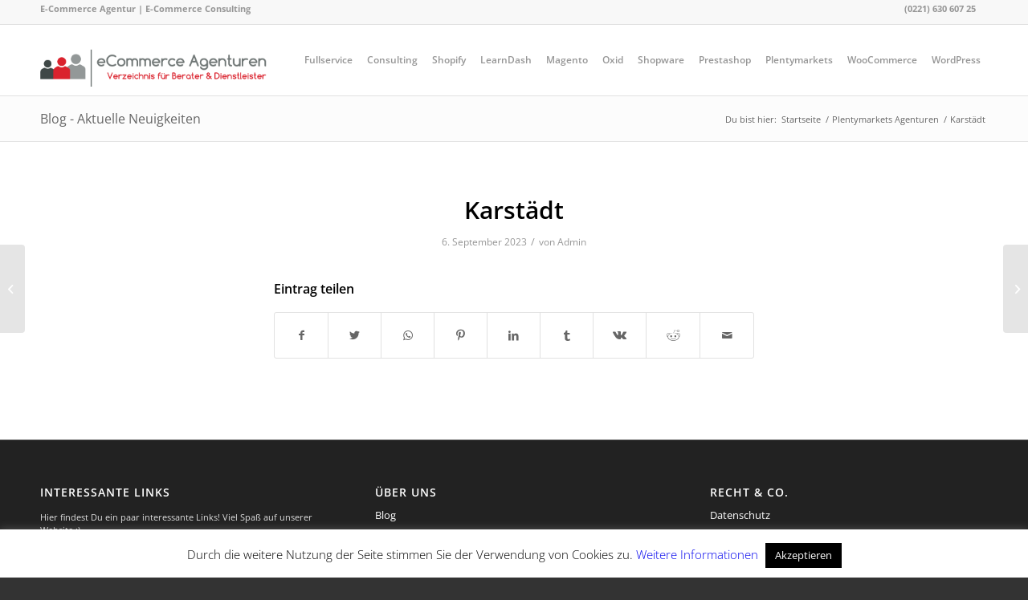

--- FILE ---
content_type: text/html; charset=UTF-8
request_url: https://e-commerce-agenturen.de/plentymarkets/karstaedt/
body_size: 18920
content:
<!DOCTYPE html>
<html lang="de" class="html_stretched responsive av-preloader-disabled av-default-lightbox  html_header_top html_logo_left html_main_nav_header html_menu_right html_slim html_header_sticky_disabled html_header_shrinking_disabled html_header_topbar_active html_mobile_menu_phone html_header_searchicon_disabled html_content_align_center html_header_unstick_top_disabled html_header_stretch_disabled html_av-submenu-hidden html_av-submenu-display-click html_av-overlay-side html_av-overlay-side-classic html_av-submenu-noclone html_entry_id_6757 av-cookies-no-cookie-consent av-no-preview html_text_menu_active ">
<head>
<meta charset="UTF-8" />


<!-- mobile setting -->
<meta name="viewport" content="width=device-width, initial-scale=1">

<!-- Scripts/CSS and wp_head hook -->
<meta name='robots' content='index, follow, max-image-preview:large, max-snippet:-1, max-video-preview:-1' />

	<!-- This site is optimized with the Yoast SEO plugin v21.1 - https://yoast.com/wordpress/plugins/seo/ -->
	<title>Karstädt | E-Commerce Agenturen Verzeichnis</title>
	<link rel="canonical" href="https://e-commerce-agenturen.de/plentymarkets/karstaedt/" />
	<meta property="og:locale" content="de_DE" />
	<meta property="og:type" content="article" />
	<meta property="og:title" content="Karstädt | E-Commerce Agenturen Verzeichnis" />
	<meta property="og:url" content="https://e-commerce-agenturen.de/plentymarkets/karstaedt/" />
	<meta property="og:site_name" content="E-Commerce Agenturen Verzeichnis" />
	<script type="application/ld+json" class="yoast-schema-graph">{"@context":"https://schema.org","@graph":[{"@type":"WebPage","@id":"https://e-commerce-agenturen.de/plentymarkets/karstaedt/","url":"https://e-commerce-agenturen.de/plentymarkets/karstaedt/","name":"Karstädt | E-Commerce Agenturen Verzeichnis","isPartOf":{"@id":"https://e-commerce-agenturen.de/#website"},"datePublished":"2023-09-06T11:52:11+00:00","dateModified":"2023-09-06T11:52:11+00:00","breadcrumb":{"@id":"https://e-commerce-agenturen.de/plentymarkets/karstaedt/#breadcrumb"},"inLanguage":"de","potentialAction":[{"@type":"ReadAction","target":["https://e-commerce-agenturen.de/plentymarkets/karstaedt/"]}]},{"@type":"BreadcrumbList","@id":"https://e-commerce-agenturen.de/plentymarkets/karstaedt/#breadcrumb","itemListElement":[{"@type":"ListItem","position":1,"name":"Home","item":"https://e-commerce-agenturen.de/"},{"@type":"ListItem","position":2,"name":"Plentymarkets Agenturen","item":"https://e-commerce-agenturen.de/plentymarkets/"},{"@type":"ListItem","position":3,"name":"Karstädt"}]},{"@type":"WebSite","@id":"https://e-commerce-agenturen.de/#website","url":"https://e-commerce-agenturen.de/","name":"E-Commerce Agenturen Verzeichnis","description":"E-Commerce Agenturen in Deutschland","potentialAction":[{"@type":"SearchAction","target":{"@type":"EntryPoint","urlTemplate":"https://e-commerce-agenturen.de/?s={search_term_string}"},"query-input":"required name=search_term_string"}],"inLanguage":"de"}]}</script>
	<!-- / Yoast SEO plugin. -->


<link rel="alternate" type="application/rss+xml" title="E-Commerce Agenturen Verzeichnis &raquo; Feed" href="https://e-commerce-agenturen.de/feed/" />
<script type="text/javascript">
window._wpemojiSettings = {"baseUrl":"https:\/\/s.w.org\/images\/core\/emoji\/14.0.0\/72x72\/","ext":".png","svgUrl":"https:\/\/s.w.org\/images\/core\/emoji\/14.0.0\/svg\/","svgExt":".svg","source":{"concatemoji":"https:\/\/e-commerce-agenturen.de\/wp-includes\/js\/wp-emoji-release.min.js?ver=6.3.7"}};
/*! This file is auto-generated */
!function(i,n){var o,s,e;function c(e){try{var t={supportTests:e,timestamp:(new Date).valueOf()};sessionStorage.setItem(o,JSON.stringify(t))}catch(e){}}function p(e,t,n){e.clearRect(0,0,e.canvas.width,e.canvas.height),e.fillText(t,0,0);var t=new Uint32Array(e.getImageData(0,0,e.canvas.width,e.canvas.height).data),r=(e.clearRect(0,0,e.canvas.width,e.canvas.height),e.fillText(n,0,0),new Uint32Array(e.getImageData(0,0,e.canvas.width,e.canvas.height).data));return t.every(function(e,t){return e===r[t]})}function u(e,t,n){switch(t){case"flag":return n(e,"\ud83c\udff3\ufe0f\u200d\u26a7\ufe0f","\ud83c\udff3\ufe0f\u200b\u26a7\ufe0f")?!1:!n(e,"\ud83c\uddfa\ud83c\uddf3","\ud83c\uddfa\u200b\ud83c\uddf3")&&!n(e,"\ud83c\udff4\udb40\udc67\udb40\udc62\udb40\udc65\udb40\udc6e\udb40\udc67\udb40\udc7f","\ud83c\udff4\u200b\udb40\udc67\u200b\udb40\udc62\u200b\udb40\udc65\u200b\udb40\udc6e\u200b\udb40\udc67\u200b\udb40\udc7f");case"emoji":return!n(e,"\ud83e\udef1\ud83c\udffb\u200d\ud83e\udef2\ud83c\udfff","\ud83e\udef1\ud83c\udffb\u200b\ud83e\udef2\ud83c\udfff")}return!1}function f(e,t,n){var r="undefined"!=typeof WorkerGlobalScope&&self instanceof WorkerGlobalScope?new OffscreenCanvas(300,150):i.createElement("canvas"),a=r.getContext("2d",{willReadFrequently:!0}),o=(a.textBaseline="top",a.font="600 32px Arial",{});return e.forEach(function(e){o[e]=t(a,e,n)}),o}function t(e){var t=i.createElement("script");t.src=e,t.defer=!0,i.head.appendChild(t)}"undefined"!=typeof Promise&&(o="wpEmojiSettingsSupports",s=["flag","emoji"],n.supports={everything:!0,everythingExceptFlag:!0},e=new Promise(function(e){i.addEventListener("DOMContentLoaded",e,{once:!0})}),new Promise(function(t){var n=function(){try{var e=JSON.parse(sessionStorage.getItem(o));if("object"==typeof e&&"number"==typeof e.timestamp&&(new Date).valueOf()<e.timestamp+604800&&"object"==typeof e.supportTests)return e.supportTests}catch(e){}return null}();if(!n){if("undefined"!=typeof Worker&&"undefined"!=typeof OffscreenCanvas&&"undefined"!=typeof URL&&URL.createObjectURL&&"undefined"!=typeof Blob)try{var e="postMessage("+f.toString()+"("+[JSON.stringify(s),u.toString(),p.toString()].join(",")+"));",r=new Blob([e],{type:"text/javascript"}),a=new Worker(URL.createObjectURL(r),{name:"wpTestEmojiSupports"});return void(a.onmessage=function(e){c(n=e.data),a.terminate(),t(n)})}catch(e){}c(n=f(s,u,p))}t(n)}).then(function(e){for(var t in e)n.supports[t]=e[t],n.supports.everything=n.supports.everything&&n.supports[t],"flag"!==t&&(n.supports.everythingExceptFlag=n.supports.everythingExceptFlag&&n.supports[t]);n.supports.everythingExceptFlag=n.supports.everythingExceptFlag&&!n.supports.flag,n.DOMReady=!1,n.readyCallback=function(){n.DOMReady=!0}}).then(function(){return e}).then(function(){var e;n.supports.everything||(n.readyCallback(),(e=n.source||{}).concatemoji?t(e.concatemoji):e.wpemoji&&e.twemoji&&(t(e.twemoji),t(e.wpemoji)))}))}((window,document),window._wpemojiSettings);
</script>
<style type="text/css">
img.wp-smiley,
img.emoji {
	display: inline !important;
	border: none !important;
	box-shadow: none !important;
	height: 1em !important;
	width: 1em !important;
	margin: 0 0.07em !important;
	vertical-align: -0.1em !important;
	background: none !important;
	padding: 0 !important;
}
</style>
	<link rel='stylesheet' id='avia-grid-css' href='https://e-commerce-agenturen.de/wp-content/themes/enfold/css/grid.css?ver=4.7.6.4' type='text/css' media='all' />
<link rel='stylesheet' id='avia-base-css' href='https://e-commerce-agenturen.de/wp-content/themes/enfold/css/base.css?ver=4.7.6.4' type='text/css' media='all' />
<link rel='stylesheet' id='avia-layout-css' href='https://e-commerce-agenturen.de/wp-content/themes/enfold/css/layout.css?ver=4.7.6.4' type='text/css' media='all' />
<link rel='stylesheet' id='avia-module-audioplayer-css' href='https://e-commerce-agenturen.de/wp-content/themes/enfold/config-templatebuilder/avia-shortcodes/audio-player/audio-player.css?ver=6.3.7' type='text/css' media='all' />
<link rel='stylesheet' id='avia-module-blog-css' href='https://e-commerce-agenturen.de/wp-content/themes/enfold/config-templatebuilder/avia-shortcodes/blog/blog.css?ver=6.3.7' type='text/css' media='all' />
<link rel='stylesheet' id='avia-module-postslider-css' href='https://e-commerce-agenturen.de/wp-content/themes/enfold/config-templatebuilder/avia-shortcodes/postslider/postslider.css?ver=6.3.7' type='text/css' media='all' />
<link rel='stylesheet' id='avia-module-button-css' href='https://e-commerce-agenturen.de/wp-content/themes/enfold/config-templatebuilder/avia-shortcodes/buttons/buttons.css?ver=6.3.7' type='text/css' media='all' />
<link rel='stylesheet' id='avia-module-buttonrow-css' href='https://e-commerce-agenturen.de/wp-content/themes/enfold/config-templatebuilder/avia-shortcodes/buttonrow/buttonrow.css?ver=6.3.7' type='text/css' media='all' />
<link rel='stylesheet' id='avia-module-button-fullwidth-css' href='https://e-commerce-agenturen.de/wp-content/themes/enfold/config-templatebuilder/avia-shortcodes/buttons_fullwidth/buttons_fullwidth.css?ver=6.3.7' type='text/css' media='all' />
<link rel='stylesheet' id='avia-module-catalogue-css' href='https://e-commerce-agenturen.de/wp-content/themes/enfold/config-templatebuilder/avia-shortcodes/catalogue/catalogue.css?ver=6.3.7' type='text/css' media='all' />
<link rel='stylesheet' id='avia-module-comments-css' href='https://e-commerce-agenturen.de/wp-content/themes/enfold/config-templatebuilder/avia-shortcodes/comments/comments.css?ver=6.3.7' type='text/css' media='all' />
<link rel='stylesheet' id='avia-module-contact-css' href='https://e-commerce-agenturen.de/wp-content/themes/enfold/config-templatebuilder/avia-shortcodes/contact/contact.css?ver=6.3.7' type='text/css' media='all' />
<link rel='stylesheet' id='avia-module-slideshow-css' href='https://e-commerce-agenturen.de/wp-content/themes/enfold/config-templatebuilder/avia-shortcodes/slideshow/slideshow.css?ver=6.3.7' type='text/css' media='all' />
<link rel='stylesheet' id='avia-module-slideshow-contentpartner-css' href='https://e-commerce-agenturen.de/wp-content/themes/enfold/config-templatebuilder/avia-shortcodes/contentslider/contentslider.css?ver=6.3.7' type='text/css' media='all' />
<link rel='stylesheet' id='avia-module-countdown-css' href='https://e-commerce-agenturen.de/wp-content/themes/enfold/config-templatebuilder/avia-shortcodes/countdown/countdown.css?ver=6.3.7' type='text/css' media='all' />
<link rel='stylesheet' id='avia-module-gallery-css' href='https://e-commerce-agenturen.de/wp-content/themes/enfold/config-templatebuilder/avia-shortcodes/gallery/gallery.css?ver=6.3.7' type='text/css' media='all' />
<link rel='stylesheet' id='avia-module-gallery-hor-css' href='https://e-commerce-agenturen.de/wp-content/themes/enfold/config-templatebuilder/avia-shortcodes/gallery_horizontal/gallery_horizontal.css?ver=6.3.7' type='text/css' media='all' />
<link rel='stylesheet' id='avia-module-maps-css' href='https://e-commerce-agenturen.de/wp-content/themes/enfold/config-templatebuilder/avia-shortcodes/google_maps/google_maps.css?ver=6.3.7' type='text/css' media='all' />
<link rel='stylesheet' id='avia-module-gridrow-css' href='https://e-commerce-agenturen.de/wp-content/themes/enfold/config-templatebuilder/avia-shortcodes/grid_row/grid_row.css?ver=6.3.7' type='text/css' media='all' />
<link rel='stylesheet' id='avia-module-heading-css' href='https://e-commerce-agenturen.de/wp-content/themes/enfold/config-templatebuilder/avia-shortcodes/heading/heading.css?ver=6.3.7' type='text/css' media='all' />
<link rel='stylesheet' id='avia-module-rotator-css' href='https://e-commerce-agenturen.de/wp-content/themes/enfold/config-templatebuilder/avia-shortcodes/headline_rotator/headline_rotator.css?ver=6.3.7' type='text/css' media='all' />
<link rel='stylesheet' id='avia-module-hr-css' href='https://e-commerce-agenturen.de/wp-content/themes/enfold/config-templatebuilder/avia-shortcodes/hr/hr.css?ver=6.3.7' type='text/css' media='all' />
<link rel='stylesheet' id='avia-module-icon-css' href='https://e-commerce-agenturen.de/wp-content/themes/enfold/config-templatebuilder/avia-shortcodes/icon/icon.css?ver=6.3.7' type='text/css' media='all' />
<link rel='stylesheet' id='avia-module-iconbox-css' href='https://e-commerce-agenturen.de/wp-content/themes/enfold/config-templatebuilder/avia-shortcodes/iconbox/iconbox.css?ver=6.3.7' type='text/css' media='all' />
<link rel='stylesheet' id='avia-module-icongrid-css' href='https://e-commerce-agenturen.de/wp-content/themes/enfold/config-templatebuilder/avia-shortcodes/icongrid/icongrid.css?ver=6.3.7' type='text/css' media='all' />
<link rel='stylesheet' id='avia-module-iconlist-css' href='https://e-commerce-agenturen.de/wp-content/themes/enfold/config-templatebuilder/avia-shortcodes/iconlist/iconlist.css?ver=6.3.7' type='text/css' media='all' />
<link rel='stylesheet' id='avia-module-image-css' href='https://e-commerce-agenturen.de/wp-content/themes/enfold/config-templatebuilder/avia-shortcodes/image/image.css?ver=6.3.7' type='text/css' media='all' />
<link rel='stylesheet' id='avia-module-hotspot-css' href='https://e-commerce-agenturen.de/wp-content/themes/enfold/config-templatebuilder/avia-shortcodes/image_hotspots/image_hotspots.css?ver=6.3.7' type='text/css' media='all' />
<link rel='stylesheet' id='avia-module-magazine-css' href='https://e-commerce-agenturen.de/wp-content/themes/enfold/config-templatebuilder/avia-shortcodes/magazine/magazine.css?ver=6.3.7' type='text/css' media='all' />
<link rel='stylesheet' id='avia-module-masonry-css' href='https://e-commerce-agenturen.de/wp-content/themes/enfold/config-templatebuilder/avia-shortcodes/masonry_entries/masonry_entries.css?ver=6.3.7' type='text/css' media='all' />
<link rel='stylesheet' id='avia-siteloader-css' href='https://e-commerce-agenturen.de/wp-content/themes/enfold/css/avia-snippet-site-preloader.css?ver=6.3.7' type='text/css' media='all' />
<link rel='stylesheet' id='avia-module-menu-css' href='https://e-commerce-agenturen.de/wp-content/themes/enfold/config-templatebuilder/avia-shortcodes/menu/menu.css?ver=6.3.7' type='text/css' media='all' />
<link rel='stylesheet' id='avia-modfule-notification-css' href='https://e-commerce-agenturen.de/wp-content/themes/enfold/config-templatebuilder/avia-shortcodes/notification/notification.css?ver=6.3.7' type='text/css' media='all' />
<link rel='stylesheet' id='avia-module-numbers-css' href='https://e-commerce-agenturen.de/wp-content/themes/enfold/config-templatebuilder/avia-shortcodes/numbers/numbers.css?ver=6.3.7' type='text/css' media='all' />
<link rel='stylesheet' id='avia-module-portfolio-css' href='https://e-commerce-agenturen.de/wp-content/themes/enfold/config-templatebuilder/avia-shortcodes/portfolio/portfolio.css?ver=6.3.7' type='text/css' media='all' />
<link rel='stylesheet' id='avia-module-post-metadata-css' href='https://e-commerce-agenturen.de/wp-content/themes/enfold/config-templatebuilder/avia-shortcodes/post_metadata/post_metadata.css?ver=6.3.7' type='text/css' media='all' />
<link rel='stylesheet' id='avia-module-progress-bar-css' href='https://e-commerce-agenturen.de/wp-content/themes/enfold/config-templatebuilder/avia-shortcodes/progressbar/progressbar.css?ver=6.3.7' type='text/css' media='all' />
<link rel='stylesheet' id='avia-module-promobox-css' href='https://e-commerce-agenturen.de/wp-content/themes/enfold/config-templatebuilder/avia-shortcodes/promobox/promobox.css?ver=6.3.7' type='text/css' media='all' />
<link rel='stylesheet' id='avia-sc-search-css' href='https://e-commerce-agenturen.de/wp-content/themes/enfold/config-templatebuilder/avia-shortcodes/search/search.css?ver=6.3.7' type='text/css' media='all' />
<link rel='stylesheet' id='avia-module-slideshow-accordion-css' href='https://e-commerce-agenturen.de/wp-content/themes/enfold/config-templatebuilder/avia-shortcodes/slideshow_accordion/slideshow_accordion.css?ver=6.3.7' type='text/css' media='all' />
<link rel='stylesheet' id='avia-module-slideshow-feature-image-css' href='https://e-commerce-agenturen.de/wp-content/themes/enfold/config-templatebuilder/avia-shortcodes/slideshow_feature_image/slideshow_feature_image.css?ver=6.3.7' type='text/css' media='all' />
<link rel='stylesheet' id='avia-module-slideshow-fullsize-css' href='https://e-commerce-agenturen.de/wp-content/themes/enfold/config-templatebuilder/avia-shortcodes/slideshow_fullsize/slideshow_fullsize.css?ver=6.3.7' type='text/css' media='all' />
<link rel='stylesheet' id='avia-module-slideshow-fullscreen-css' href='https://e-commerce-agenturen.de/wp-content/themes/enfold/config-templatebuilder/avia-shortcodes/slideshow_fullscreen/slideshow_fullscreen.css?ver=6.3.7' type='text/css' media='all' />
<link rel='stylesheet' id='avia-module-slideshow-ls-css' href='https://e-commerce-agenturen.de/wp-content/themes/enfold/config-templatebuilder/avia-shortcodes/slideshow_layerslider/slideshow_layerslider.css?ver=6.3.7' type='text/css' media='all' />
<link rel='stylesheet' id='avia-module-social-css' href='https://e-commerce-agenturen.de/wp-content/themes/enfold/config-templatebuilder/avia-shortcodes/social_share/social_share.css?ver=6.3.7' type='text/css' media='all' />
<link rel='stylesheet' id='avia-module-tabsection-css' href='https://e-commerce-agenturen.de/wp-content/themes/enfold/config-templatebuilder/avia-shortcodes/tab_section/tab_section.css?ver=6.3.7' type='text/css' media='all' />
<link rel='stylesheet' id='avia-module-table-css' href='https://e-commerce-agenturen.de/wp-content/themes/enfold/config-templatebuilder/avia-shortcodes/table/table.css?ver=6.3.7' type='text/css' media='all' />
<link rel='stylesheet' id='avia-module-tabs-css' href='https://e-commerce-agenturen.de/wp-content/themes/enfold/config-templatebuilder/avia-shortcodes/tabs/tabs.css?ver=6.3.7' type='text/css' media='all' />
<link rel='stylesheet' id='avia-module-team-css' href='https://e-commerce-agenturen.de/wp-content/themes/enfold/config-templatebuilder/avia-shortcodes/team/team.css?ver=6.3.7' type='text/css' media='all' />
<link rel='stylesheet' id='avia-module-testimonials-css' href='https://e-commerce-agenturen.de/wp-content/themes/enfold/config-templatebuilder/avia-shortcodes/testimonials/testimonials.css?ver=6.3.7' type='text/css' media='all' />
<link rel='stylesheet' id='avia-module-timeline-css' href='https://e-commerce-agenturen.de/wp-content/themes/enfold/config-templatebuilder/avia-shortcodes/timeline/timeline.css?ver=6.3.7' type='text/css' media='all' />
<link rel='stylesheet' id='avia-module-toggles-css' href='https://e-commerce-agenturen.de/wp-content/themes/enfold/config-templatebuilder/avia-shortcodes/toggles/toggles.css?ver=6.3.7' type='text/css' media='all' />
<link rel='stylesheet' id='avia-module-video-css' href='https://e-commerce-agenturen.de/wp-content/themes/enfold/config-templatebuilder/avia-shortcodes/video/video.css?ver=6.3.7' type='text/css' media='all' />
<link rel='stylesheet' id='wp-block-library-css' href='https://e-commerce-agenturen.de/wp-includes/css/dist/block-library/style.min.css?ver=6.3.7' type='text/css' media='all' />
<style id='classic-theme-styles-inline-css' type='text/css'>
/*! This file is auto-generated */
.wp-block-button__link{color:#fff;background-color:#32373c;border-radius:9999px;box-shadow:none;text-decoration:none;padding:calc(.667em + 2px) calc(1.333em + 2px);font-size:1.125em}.wp-block-file__button{background:#32373c;color:#fff;text-decoration:none}
</style>
<style id='global-styles-inline-css' type='text/css'>
body{--wp--preset--color--black: #000000;--wp--preset--color--cyan-bluish-gray: #abb8c3;--wp--preset--color--white: #ffffff;--wp--preset--color--pale-pink: #f78da7;--wp--preset--color--vivid-red: #cf2e2e;--wp--preset--color--luminous-vivid-orange: #ff6900;--wp--preset--color--luminous-vivid-amber: #fcb900;--wp--preset--color--light-green-cyan: #7bdcb5;--wp--preset--color--vivid-green-cyan: #00d084;--wp--preset--color--pale-cyan-blue: #8ed1fc;--wp--preset--color--vivid-cyan-blue: #0693e3;--wp--preset--color--vivid-purple: #9b51e0;--wp--preset--gradient--vivid-cyan-blue-to-vivid-purple: linear-gradient(135deg,rgba(6,147,227,1) 0%,rgb(155,81,224) 100%);--wp--preset--gradient--light-green-cyan-to-vivid-green-cyan: linear-gradient(135deg,rgb(122,220,180) 0%,rgb(0,208,130) 100%);--wp--preset--gradient--luminous-vivid-amber-to-luminous-vivid-orange: linear-gradient(135deg,rgba(252,185,0,1) 0%,rgba(255,105,0,1) 100%);--wp--preset--gradient--luminous-vivid-orange-to-vivid-red: linear-gradient(135deg,rgba(255,105,0,1) 0%,rgb(207,46,46) 100%);--wp--preset--gradient--very-light-gray-to-cyan-bluish-gray: linear-gradient(135deg,rgb(238,238,238) 0%,rgb(169,184,195) 100%);--wp--preset--gradient--cool-to-warm-spectrum: linear-gradient(135deg,rgb(74,234,220) 0%,rgb(151,120,209) 20%,rgb(207,42,186) 40%,rgb(238,44,130) 60%,rgb(251,105,98) 80%,rgb(254,248,76) 100%);--wp--preset--gradient--blush-light-purple: linear-gradient(135deg,rgb(255,206,236) 0%,rgb(152,150,240) 100%);--wp--preset--gradient--blush-bordeaux: linear-gradient(135deg,rgb(254,205,165) 0%,rgb(254,45,45) 50%,rgb(107,0,62) 100%);--wp--preset--gradient--luminous-dusk: linear-gradient(135deg,rgb(255,203,112) 0%,rgb(199,81,192) 50%,rgb(65,88,208) 100%);--wp--preset--gradient--pale-ocean: linear-gradient(135deg,rgb(255,245,203) 0%,rgb(182,227,212) 50%,rgb(51,167,181) 100%);--wp--preset--gradient--electric-grass: linear-gradient(135deg,rgb(202,248,128) 0%,rgb(113,206,126) 100%);--wp--preset--gradient--midnight: linear-gradient(135deg,rgb(2,3,129) 0%,rgb(40,116,252) 100%);--wp--preset--font-size--small: 13px;--wp--preset--font-size--medium: 20px;--wp--preset--font-size--large: 36px;--wp--preset--font-size--x-large: 42px;--wp--preset--spacing--20: 0.44rem;--wp--preset--spacing--30: 0.67rem;--wp--preset--spacing--40: 1rem;--wp--preset--spacing--50: 1.5rem;--wp--preset--spacing--60: 2.25rem;--wp--preset--spacing--70: 3.38rem;--wp--preset--spacing--80: 5.06rem;--wp--preset--shadow--natural: 6px 6px 9px rgba(0, 0, 0, 0.2);--wp--preset--shadow--deep: 12px 12px 50px rgba(0, 0, 0, 0.4);--wp--preset--shadow--sharp: 6px 6px 0px rgba(0, 0, 0, 0.2);--wp--preset--shadow--outlined: 6px 6px 0px -3px rgba(255, 255, 255, 1), 6px 6px rgba(0, 0, 0, 1);--wp--preset--shadow--crisp: 6px 6px 0px rgba(0, 0, 0, 1);}:where(.is-layout-flex){gap: 0.5em;}:where(.is-layout-grid){gap: 0.5em;}body .is-layout-flow > .alignleft{float: left;margin-inline-start: 0;margin-inline-end: 2em;}body .is-layout-flow > .alignright{float: right;margin-inline-start: 2em;margin-inline-end: 0;}body .is-layout-flow > .aligncenter{margin-left: auto !important;margin-right: auto !important;}body .is-layout-constrained > .alignleft{float: left;margin-inline-start: 0;margin-inline-end: 2em;}body .is-layout-constrained > .alignright{float: right;margin-inline-start: 2em;margin-inline-end: 0;}body .is-layout-constrained > .aligncenter{margin-left: auto !important;margin-right: auto !important;}body .is-layout-constrained > :where(:not(.alignleft):not(.alignright):not(.alignfull)){max-width: var(--wp--style--global--content-size);margin-left: auto !important;margin-right: auto !important;}body .is-layout-constrained > .alignwide{max-width: var(--wp--style--global--wide-size);}body .is-layout-flex{display: flex;}body .is-layout-flex{flex-wrap: wrap;align-items: center;}body .is-layout-flex > *{margin: 0;}body .is-layout-grid{display: grid;}body .is-layout-grid > *{margin: 0;}:where(.wp-block-columns.is-layout-flex){gap: 2em;}:where(.wp-block-columns.is-layout-grid){gap: 2em;}:where(.wp-block-post-template.is-layout-flex){gap: 1.25em;}:where(.wp-block-post-template.is-layout-grid){gap: 1.25em;}.has-black-color{color: var(--wp--preset--color--black) !important;}.has-cyan-bluish-gray-color{color: var(--wp--preset--color--cyan-bluish-gray) !important;}.has-white-color{color: var(--wp--preset--color--white) !important;}.has-pale-pink-color{color: var(--wp--preset--color--pale-pink) !important;}.has-vivid-red-color{color: var(--wp--preset--color--vivid-red) !important;}.has-luminous-vivid-orange-color{color: var(--wp--preset--color--luminous-vivid-orange) !important;}.has-luminous-vivid-amber-color{color: var(--wp--preset--color--luminous-vivid-amber) !important;}.has-light-green-cyan-color{color: var(--wp--preset--color--light-green-cyan) !important;}.has-vivid-green-cyan-color{color: var(--wp--preset--color--vivid-green-cyan) !important;}.has-pale-cyan-blue-color{color: var(--wp--preset--color--pale-cyan-blue) !important;}.has-vivid-cyan-blue-color{color: var(--wp--preset--color--vivid-cyan-blue) !important;}.has-vivid-purple-color{color: var(--wp--preset--color--vivid-purple) !important;}.has-black-background-color{background-color: var(--wp--preset--color--black) !important;}.has-cyan-bluish-gray-background-color{background-color: var(--wp--preset--color--cyan-bluish-gray) !important;}.has-white-background-color{background-color: var(--wp--preset--color--white) !important;}.has-pale-pink-background-color{background-color: var(--wp--preset--color--pale-pink) !important;}.has-vivid-red-background-color{background-color: var(--wp--preset--color--vivid-red) !important;}.has-luminous-vivid-orange-background-color{background-color: var(--wp--preset--color--luminous-vivid-orange) !important;}.has-luminous-vivid-amber-background-color{background-color: var(--wp--preset--color--luminous-vivid-amber) !important;}.has-light-green-cyan-background-color{background-color: var(--wp--preset--color--light-green-cyan) !important;}.has-vivid-green-cyan-background-color{background-color: var(--wp--preset--color--vivid-green-cyan) !important;}.has-pale-cyan-blue-background-color{background-color: var(--wp--preset--color--pale-cyan-blue) !important;}.has-vivid-cyan-blue-background-color{background-color: var(--wp--preset--color--vivid-cyan-blue) !important;}.has-vivid-purple-background-color{background-color: var(--wp--preset--color--vivid-purple) !important;}.has-black-border-color{border-color: var(--wp--preset--color--black) !important;}.has-cyan-bluish-gray-border-color{border-color: var(--wp--preset--color--cyan-bluish-gray) !important;}.has-white-border-color{border-color: var(--wp--preset--color--white) !important;}.has-pale-pink-border-color{border-color: var(--wp--preset--color--pale-pink) !important;}.has-vivid-red-border-color{border-color: var(--wp--preset--color--vivid-red) !important;}.has-luminous-vivid-orange-border-color{border-color: var(--wp--preset--color--luminous-vivid-orange) !important;}.has-luminous-vivid-amber-border-color{border-color: var(--wp--preset--color--luminous-vivid-amber) !important;}.has-light-green-cyan-border-color{border-color: var(--wp--preset--color--light-green-cyan) !important;}.has-vivid-green-cyan-border-color{border-color: var(--wp--preset--color--vivid-green-cyan) !important;}.has-pale-cyan-blue-border-color{border-color: var(--wp--preset--color--pale-cyan-blue) !important;}.has-vivid-cyan-blue-border-color{border-color: var(--wp--preset--color--vivid-cyan-blue) !important;}.has-vivid-purple-border-color{border-color: var(--wp--preset--color--vivid-purple) !important;}.has-vivid-cyan-blue-to-vivid-purple-gradient-background{background: var(--wp--preset--gradient--vivid-cyan-blue-to-vivid-purple) !important;}.has-light-green-cyan-to-vivid-green-cyan-gradient-background{background: var(--wp--preset--gradient--light-green-cyan-to-vivid-green-cyan) !important;}.has-luminous-vivid-amber-to-luminous-vivid-orange-gradient-background{background: var(--wp--preset--gradient--luminous-vivid-amber-to-luminous-vivid-orange) !important;}.has-luminous-vivid-orange-to-vivid-red-gradient-background{background: var(--wp--preset--gradient--luminous-vivid-orange-to-vivid-red) !important;}.has-very-light-gray-to-cyan-bluish-gray-gradient-background{background: var(--wp--preset--gradient--very-light-gray-to-cyan-bluish-gray) !important;}.has-cool-to-warm-spectrum-gradient-background{background: var(--wp--preset--gradient--cool-to-warm-spectrum) !important;}.has-blush-light-purple-gradient-background{background: var(--wp--preset--gradient--blush-light-purple) !important;}.has-blush-bordeaux-gradient-background{background: var(--wp--preset--gradient--blush-bordeaux) !important;}.has-luminous-dusk-gradient-background{background: var(--wp--preset--gradient--luminous-dusk) !important;}.has-pale-ocean-gradient-background{background: var(--wp--preset--gradient--pale-ocean) !important;}.has-electric-grass-gradient-background{background: var(--wp--preset--gradient--electric-grass) !important;}.has-midnight-gradient-background{background: var(--wp--preset--gradient--midnight) !important;}.has-small-font-size{font-size: var(--wp--preset--font-size--small) !important;}.has-medium-font-size{font-size: var(--wp--preset--font-size--medium) !important;}.has-large-font-size{font-size: var(--wp--preset--font-size--large) !important;}.has-x-large-font-size{font-size: var(--wp--preset--font-size--x-large) !important;}
.wp-block-navigation a:where(:not(.wp-element-button)){color: inherit;}
:where(.wp-block-post-template.is-layout-flex){gap: 1.25em;}:where(.wp-block-post-template.is-layout-grid){gap: 1.25em;}
:where(.wp-block-columns.is-layout-flex){gap: 2em;}:where(.wp-block-columns.is-layout-grid){gap: 2em;}
.wp-block-pullquote{font-size: 1.5em;line-height: 1.6;}
</style>
<link rel='stylesheet' id='cookie-law-info-css' href='https://e-commerce-agenturen.de/wp-content/plugins/cookie-law-info/legacy/public/css/cookie-law-info-public.css?ver=3.2.5' type='text/css' media='all' />
<link rel='stylesheet' id='cookie-law-info-gdpr-css' href='https://e-commerce-agenturen.de/wp-content/plugins/cookie-law-info/legacy/public/css/cookie-law-info-gdpr.css?ver=3.2.5' type='text/css' media='all' />
<link rel='stylesheet' id='avia-scs-css' href='https://e-commerce-agenturen.de/wp-content/themes/enfold/css/shortcodes.css?ver=4.7.6.4' type='text/css' media='all' />
<link rel='stylesheet' id='avia-popup-css-css' href='https://e-commerce-agenturen.de/wp-content/themes/enfold/js/aviapopup/magnific-popup.css?ver=4.7.6.4' type='text/css' media='screen' />
<link rel='stylesheet' id='avia-lightbox-css' href='https://e-commerce-agenturen.de/wp-content/themes/enfold/css/avia-snippet-lightbox.css?ver=4.7.6.4' type='text/css' media='screen' />
<link rel='stylesheet' id='avia-widget-css-css' href='https://e-commerce-agenturen.de/wp-content/themes/enfold/css/avia-snippet-widget.css?ver=4.7.6.4' type='text/css' media='screen' />
<link rel='stylesheet' id='avia-dynamic-css' href='https://e-commerce-agenturen.de/wp-content/uploads/dynamic_avia/enfold.css?ver=634905fe90da3' type='text/css' media='all' />
<link rel='stylesheet' id='avia-custom-css' href='https://e-commerce-agenturen.de/wp-content/themes/enfold/css/custom.css?ver=4.7.6.4' type='text/css' media='all' />
<script type='text/javascript' src='https://e-commerce-agenturen.de/wp-content/plugins/wp-views/vendor/toolset/common-es/public/toolset-common-es-frontend.js?ver=166000' id='toolset-common-es-frontend-js'></script>
<script type='text/javascript' src='https://e-commerce-agenturen.de/wp-includes/js/jquery/jquery.min.js?ver=3.7.0' id='jquery-core-js'></script>
<script type='text/javascript' src='https://e-commerce-agenturen.de/wp-includes/js/jquery/jquery-migrate.min.js?ver=3.4.1' id='jquery-migrate-js'></script>
<script type='text/javascript' id='cookie-law-info-js-extra'>
/* <![CDATA[ */
var Cli_Data = {"nn_cookie_ids":[],"cookielist":[],"non_necessary_cookies":[],"ccpaEnabled":"","ccpaRegionBased":"","ccpaBarEnabled":"","strictlyEnabled":["necessary","obligatoire"],"ccpaType":"gdpr","js_blocking":"","custom_integration":"","triggerDomRefresh":"","secure_cookies":""};
var cli_cookiebar_settings = {"animate_speed_hide":"500","animate_speed_show":"500","background":"#FFF","border":"#b1a6a6c2","border_on":"","button_1_button_colour":"#000","button_1_button_hover":"#000000","button_1_link_colour":"#fff","button_1_as_button":"1","button_1_new_win":"","button_2_button_colour":"#333","button_2_button_hover":"#292929","button_2_link_colour":"#444","button_2_as_button":"","button_2_hidebar":"","button_3_button_colour":"#000","button_3_button_hover":"#000000","button_3_link_colour":"#fff","button_3_as_button":"1","button_3_new_win":"","button_4_button_colour":"#000","button_4_button_hover":"#000000","button_4_link_colour":"#fff","button_4_as_button":"1","button_7_button_colour":"#61a229","button_7_button_hover":"#4e8221","button_7_link_colour":"#fff","button_7_as_button":"1","button_7_new_win":"","font_family":"inherit","header_fix":"","notify_animate_hide":"1","notify_animate_show":"1","notify_div_id":"#cookie-law-info-bar","notify_position_horizontal":"right","notify_position_vertical":"bottom","scroll_close":"","scroll_close_reload":"","accept_close_reload":"","reject_close_reload":"","showagain_tab":"","showagain_background":"#fff","showagain_border":"#000","showagain_div_id":"#cookie-law-info-again","showagain_x_position":"100px","text":"#000","show_once_yn":"","show_once":"10000","logging_on":"","as_popup":"","popup_overlay":"1","bar_heading_text":"","cookie_bar_as":"banner","popup_showagain_position":"bottom-right","widget_position":"left"};
var log_object = {"ajax_url":"https:\/\/e-commerce-agenturen.de\/wp-admin\/admin-ajax.php"};
/* ]]> */
</script>
<script type='text/javascript' src='https://e-commerce-agenturen.de/wp-content/plugins/cookie-law-info/legacy/public/js/cookie-law-info-public.js?ver=3.2.5' id='cookie-law-info-js'></script>
<script type='text/javascript' src='https://e-commerce-agenturen.de/wp-content/themes/enfold/js/avia-compat.js?ver=4.7.6.4' id='avia-compat-js'></script>
<link rel="https://api.w.org/" href="https://e-commerce-agenturen.de/wp-json/" /><link rel="alternate" type="application/json" href="https://e-commerce-agenturen.de/wp-json/wp/v2/plentymarkets/6757" /><link rel="EditURI" type="application/rsd+xml" title="RSD" href="https://e-commerce-agenturen.de/xmlrpc.php?rsd" />
<link rel='shortlink' href='https://e-commerce-agenturen.de/?p=6757' />
<link rel="alternate" type="application/json+oembed" href="https://e-commerce-agenturen.de/wp-json/oembed/1.0/embed?url=https%3A%2F%2Fe-commerce-agenturen.de%2Fplentymarkets%2Fkarstaedt%2F" />
<link rel="alternate" type="text/xml+oembed" href="https://e-commerce-agenturen.de/wp-json/oembed/1.0/embed?url=https%3A%2F%2Fe-commerce-agenturen.de%2Fplentymarkets%2Fkarstaedt%2F&#038;format=xml" />
<link rel="profile" href="http://gmpg.org/xfn/11" />
<link rel="alternate" type="application/rss+xml" title="E-Commerce Agenturen Verzeichnis RSS2 Feed" href="https://e-commerce-agenturen.de/feed/" />
<link rel="pingback" href="https://e-commerce-agenturen.de/xmlrpc.php" />
<!--[if lt IE 9]><script src="https://e-commerce-agenturen.de/wp-content/themes/enfold/js/html5shiv.js"></script><![endif]-->
<link rel="icon" href="https://e-commerce-agenturen.de/wp-content/uploads/2019/07/favicon-80x80.png" type="image/png">
 <script> window.addEventListener("load",function(){ var c={script:false,link:false}; function ls(s) { if(!['script','link'].includes(s)||c[s]){return;}c[s]=true; var d=document,f=d.getElementsByTagName(s)[0],j=d.createElement(s); if(s==='script'){j.async=true;j.src='https://e-commerce-agenturen.de/wp-content/plugins/wp-views/vendor/toolset/blocks/public/js/frontend.js?v=1.6.5';}else{ j.rel='stylesheet';j.href='https://e-commerce-agenturen.de/wp-content/plugins/wp-views/vendor/toolset/blocks/public/css/style.css?v=1.6.5';} f.parentNode.insertBefore(j, f); }; function ex(){ls('script');ls('link')} window.addEventListener("scroll", ex, {once: true}); if (('IntersectionObserver' in window) && ('IntersectionObserverEntry' in window) && ('intersectionRatio' in window.IntersectionObserverEntry.prototype)) { var i = 0, fb = document.querySelectorAll("[class^='tb-']"), o = new IntersectionObserver(es => { es.forEach(e => { o.unobserve(e.target); if (e.intersectionRatio > 0) { ex();o.disconnect();}else{ i++;if(fb.length>i){o.observe(fb[i])}} }) }); if (fb.length) { o.observe(fb[i]) } } }) </script>
	<noscript>
		<link rel="stylesheet" href="https://e-commerce-agenturen.de/wp-content/plugins/wp-views/vendor/toolset/blocks/public/css/style.css">
	</noscript>		<style type="text/css" id="wp-custom-css">
			#header .mega_menu_title {font-size: 15px; }

.av_phone_active_left .phone-info{width:100%;}

.av_phone_active_left .phone-info span{display:block; }

.pn {float: right !important; padding-right: 15px;}

#top #header .av-main-nav > li > a {font-size: 12px;}

.logo img {max-height: 125%;}

.hr-inner {border: none;}

#buttonwoocommerce  input.button{
	background-color: #9a5c8f !important;
	border: none;
}

#buttonwoocommerce .required{
	color: #9a5c8f !important;
}

#learndashbutton input.button{
	background-color: #ffb000 !important;
	border: none;
}

#learndashbutton .required{
	color: #ffb000 !important;
}

		</style>
		<style type='text/css'>
@font-face {font-family: 'entypo-fontello'; font-weight: normal; font-style: normal; font-display: auto;
src: url('https://e-commerce-agenturen.de/wp-content/themes/enfold/config-templatebuilder/avia-template-builder/assets/fonts/entypo-fontello.woff2') format('woff2'),
url('https://e-commerce-agenturen.de/wp-content/themes/enfold/config-templatebuilder/avia-template-builder/assets/fonts/entypo-fontello.woff') format('woff'),
url('https://e-commerce-agenturen.de/wp-content/themes/enfold/config-templatebuilder/avia-template-builder/assets/fonts/entypo-fontello.ttf') format('truetype'), 
url('https://e-commerce-agenturen.de/wp-content/themes/enfold/config-templatebuilder/avia-template-builder/assets/fonts/entypo-fontello.svg#entypo-fontello') format('svg'),
url('https://e-commerce-agenturen.de/wp-content/themes/enfold/config-templatebuilder/avia-template-builder/assets/fonts/entypo-fontello.eot'),
url('https://e-commerce-agenturen.de/wp-content/themes/enfold/config-templatebuilder/avia-template-builder/assets/fonts/entypo-fontello.eot?#iefix') format('embedded-opentype');
} #top .avia-font-entypo-fontello, body .avia-font-entypo-fontello, html body [data-av_iconfont='entypo-fontello']:before{ font-family: 'entypo-fontello'; }
</style>

<!--
Debugging Info for Theme support: 

Theme: Enfold
Version: 4.7.6.4
Installed: enfold
AviaFramework Version: 5.0
AviaBuilder Version: 4.7.6.4
aviaElementManager Version: 1.0.1
ML:256-PU:43-PLA:17
WP:6.3.7
Compress: CSS:disabled - JS:disabled
Updates: enabled - token has changed and not verified
PLAu:15
-->
</head>




<body id="top" class="plentymarkets-template-default single single-plentymarkets postid-6757  rtl_columns stretched opensans-custom opensans" itemscope="itemscope" itemtype="https://schema.org/WebPage" >

	
	<div id='wrap_all'>

	
<header id='header' class='all_colors header_color light_bg_color  av_header_top av_logo_left av_main_nav_header av_menu_right av_slim av_header_sticky_disabled av_header_shrinking_disabled av_header_stretch_disabled av_mobile_menu_phone av_header_searchicon_disabled av_header_unstick_top_disabled av_bottom_nav_disabled  av_header_border_disabled'  role="banner" itemscope="itemscope" itemtype="https://schema.org/WPHeader" >

		<div id='header_meta' class='container_wrap container_wrap_meta  av_phone_active_left av_extra_header_active av_entry_id_6757'>
		
			      <div class='container'>
			      <div class='phone-info '><span>E-Commerce Agentur | E-Commerce Consulting <span class="pn"><a href="tel:022163060725">(0221) 630 607 25</a></span></span></div>			      </div>
		</div>

		<div  id='header_main' class='container_wrap container_wrap_logo'>
	
        <div class='container av-logo-container'><div class='inner-container'><span class='logo'><a href='https://e-commerce-agenturen.de/'><img height="100" width="300" src='http://e-commerce-agenturen.de/wp-content/uploads/2015/03/E-Commerce-Agenturen-Logo-400x156.png' alt='E-Commerce Agenturen Verzeichnis' title='' /></a></span><nav class='main_menu' data-selectname='Wähle eine Seite'  role="navigation" itemscope="itemscope" itemtype="https://schema.org/SiteNavigationElement" ><div class="avia-menu av-main-nav-wrap"><ul id="avia-menu" class="menu av-main-nav"><li id="menu-item-107" class="menu-item menu-item-type-post_type menu-item-object-page menu-item-has-children menu-item-mega-parent  menu-item-top-level menu-item-top-level-1"><a href="https://e-commerce-agenturen.de/ecommerce-agenturen/" itemprop="url"><span class="avia-bullet"></span><span class="avia-menu-text">Fullservice</span><span class="avia-menu-fx"><span class="avia-arrow-wrap"><span class="avia-arrow"></span></span></span></a>
<div class='avia_mega_div avia_mega6 twelve units'>

<ul class="sub-menu">
	<li id="menu-item-4370" class="menu-item menu-item-type-custom menu-item-object-custom menu-item-has-children avia_mega_menu_columns_6 three units  avia_mega_menu_columns_first"><span class='mega_menu_title heading-color av-special-font'>Baden Württemberg</span>
	<ul class="sub-menu">
		<li id="menu-item-672" class="menu-item menu-item-type-post_type menu-item-object-page"><a href="https://e-commerce-agenturen.de/e-commerce-agenturen-karlsruhe/" itemprop="url"><span class="avia-bullet"></span><span class="avia-menu-text">Karlsruhe</span></a></li>
		<li id="menu-item-667" class="menu-item menu-item-type-post_type menu-item-object-page"><a href="https://e-commerce-agenturen.de/e-commerce-agenturen-freiburg/" itemprop="url"><span class="avia-bullet"></span><span class="avia-menu-text">Freiburg</span></a></li>
		<li id="menu-item-681" class="menu-item menu-item-type-post_type menu-item-object-page"><a href="https://e-commerce-agenturen.de/e-commerce-agenturen-mannheim/" itemprop="url"><span class="avia-bullet"></span><span class="avia-menu-text">Mannheim</span></a></li>
		<li id="menu-item-690" class="menu-item menu-item-type-post_type menu-item-object-page"><a href="https://e-commerce-agenturen.de/e-commerce-agenturen-reutlingen/" itemprop="url"><span class="avia-bullet"></span><span class="avia-menu-text">Reutlingen</span></a></li>
		<li id="menu-item-692" class="menu-item menu-item-type-post_type menu-item-object-page"><a href="https://e-commerce-agenturen.de/e-commerce-agenturen-stuttgart/" itemprop="url"><span class="avia-bullet"></span><span class="avia-menu-text">Stuttgart</span></a></li>
		<li id="menu-item-773" class="menu-item menu-item-type-post_type menu-item-object-page"><a href="https://e-commerce-agenturen.de/e-commerce-agenturen-ulm/" itemprop="url"><span class="avia-bullet"></span><span class="avia-menu-text">Ulm</span></a></li>
	</ul>
</li>
	<li id="menu-item-4371" class="menu-item menu-item-type-custom menu-item-object-custom menu-item-has-children avia_mega_menu_columns_6 three units "><span class='mega_menu_title heading-color av-special-font'>Bayern</span>
	<ul class="sub-menu">
		<li id="menu-item-670" class="menu-item menu-item-type-post_type menu-item-object-page"><a href="https://e-commerce-agenturen.de/e-commerce-agenturen-ingolstadt/" itemprop="url"><span class="avia-bullet"></span><span class="avia-menu-text">Ingolstadt</span></a></li>
		<li id="menu-item-682" class="menu-item menu-item-type-post_type menu-item-object-page"><a href="https://e-commerce-agenturen.de/e-commerce-agenturen-muenchen/" itemprop="url"><span class="avia-bullet"></span><span class="avia-menu-text">München</span></a></li>
		<li id="menu-item-684" class="menu-item menu-item-type-post_type menu-item-object-page"><a href="https://e-commerce-agenturen.de/e-commerce-agenturen-nuernberg/" itemprop="url"><span class="avia-bullet"></span><span class="avia-menu-text">Nürnberg</span></a></li>
		<li id="menu-item-689" class="menu-item menu-item-type-post_type menu-item-object-page"><a href="https://e-commerce-agenturen.de/e-commerce-agenturen-regensburg/" itemprop="url"><span class="avia-bullet"></span><span class="avia-menu-text">Regensburg</span></a></li>
		<li id="menu-item-774" class="menu-item menu-item-type-post_type menu-item-object-page"><a href="https://e-commerce-agenturen.de/e-commerce-agenturen-wuerzburg/" itemprop="url"><span class="avia-bullet"></span><span class="avia-menu-text">Würzburg</span></a></li>
	</ul>
</li>
	<li id="menu-item-655" class="menu-item menu-item-type-post_type menu-item-object-page avia_mega_menu_columns_6 three units "><span class='mega_menu_title heading-color av-special-font'><a href='https://e-commerce-agenturen.de/e-commerce-agentur-berlin/'>Berlin</a></span></li>
	<li id="menu-item-4372" class="menu-item menu-item-type-custom menu-item-object-custom menu-item-has-children avia_mega_menu_columns_6 three units "><span class='mega_menu_title heading-color av-special-font'>Brandenburg</span>
	<ul class="sub-menu">
		<li id="menu-item-661" class="menu-item menu-item-type-post_type menu-item-object-page"><a href="https://e-commerce-agenturen.de/e-commerce-agenturen-cottbus/" itemprop="url"><span class="avia-bullet"></span><span class="avia-menu-text">Cottbus</span></a></li>
	</ul>
</li>
	<li id="menu-item-660" class="menu-item menu-item-type-post_type menu-item-object-page avia_mega_menu_columns_6 three units "><span class='mega_menu_title heading-color av-special-font'><a href='https://e-commerce-agenturen.de/e-commerce-agenturen-bremen/'>Bremen</a></span></li>
	<li id="menu-item-668" class="menu-item menu-item-type-post_type menu-item-object-page avia_mega_menu_columns_6 three units avia_mega_menu_columns_last"><span class='mega_menu_title heading-color av-special-font'><a href='https://e-commerce-agenturen.de/e-commerce-agenturen-hamburg/'>Hamburg</a></span></li>

</ul><ul class="sub-menu avia_mega_hr">
	<li id="menu-item-4373" class="menu-item menu-item-type-custom menu-item-object-custom menu-item-has-children avia_mega_menu_columns_6 three units  avia_mega_menu_columns_first"><span class='mega_menu_title heading-color av-special-font'>Hessen</span>
	<ul class="sub-menu">
		<li id="menu-item-666" class="menu-item menu-item-type-post_type menu-item-object-page"><a href="https://e-commerce-agenturen.de/e-commerce-agenturen-frankfurt/" itemprop="url"><span class="avia-bullet"></span><span class="avia-menu-text">Frankfurt</span></a></li>
	</ul>
</li>
	<li id="menu-item-4374" class="menu-item menu-item-type-custom menu-item-object-custom menu-item-has-children avia_mega_menu_columns_6 three units "><span class='mega_menu_title heading-color av-special-font'>Nordrhein-Westfalen</span>
	<ul class="sub-menu">
		<li id="menu-item-656" class="menu-item menu-item-type-post_type menu-item-object-page"><a href="https://e-commerce-agenturen.de/e-commerce-agenturen-bielefeld/" itemprop="url"><span class="avia-bullet"></span><span class="avia-menu-text">Bielefeld</span></a></li>
		<li id="menu-item-657" class="menu-item menu-item-type-post_type menu-item-object-page"><a href="https://e-commerce-agenturen.de/e-commerce-agenturen-bochum/" itemprop="url"><span class="avia-bullet"></span><span class="avia-menu-text">Bochum</span></a></li>
		<li id="menu-item-658" class="menu-item menu-item-type-post_type menu-item-object-page"><a href="https://e-commerce-agenturen.de/e-commerce-agenturen-bonn/" itemprop="url"><span class="avia-bullet"></span><span class="avia-menu-text">Bonn</span></a></li>
		<li id="menu-item-662" class="menu-item menu-item-type-post_type menu-item-object-page"><a href="https://e-commerce-agenturen.de/e-commerce-agenturen-dortmund/" itemprop="url"><span class="avia-bullet"></span><span class="avia-menu-text">Dortmund</span></a></li>
		<li id="menu-item-664" class="menu-item menu-item-type-post_type menu-item-object-page"><a href="https://e-commerce-agenturen.de/e-commerce-agenturen-duesseldorf/" itemprop="url"><span class="avia-bullet"></span><span class="avia-menu-text">Düsseldorf</span></a></li>
		<li id="menu-item-665" class="menu-item menu-item-type-post_type menu-item-object-page"><a href="https://e-commerce-agenturen.de/e-commerce-agenturen-essen/" itemprop="url"><span class="avia-bullet"></span><span class="avia-menu-text">Essen</span></a></li>
		<li id="menu-item-675" class="menu-item menu-item-type-post_type menu-item-object-page"><a href="https://e-commerce-agenturen.de/e-commerce-agenturen-koeln/" itemprop="url"><span class="avia-bullet"></span><span class="avia-menu-text">Köln</span></a></li>
		<li id="menu-item-674" class="menu-item menu-item-type-post_type menu-item-object-page"><a href="https://e-commerce-agenturen.de/e-commerce-agenturen-krefeld/" itemprop="url"><span class="avia-bullet"></span><span class="avia-menu-text">Krefeld</span></a></li>
		<li id="menu-item-683" class="menu-item menu-item-type-post_type menu-item-object-page"><a href="https://e-commerce-agenturen.de/e-commerce-agenturen-muenster/" itemprop="url"><span class="avia-bullet"></span><span class="avia-menu-text">Münster</span></a></li>
		<li id="menu-item-678" class="menu-item menu-item-type-post_type menu-item-object-page"><a href="https://e-commerce-agenturen.de/e-commerce-agenturen-leverkusen/" itemprop="url"><span class="avia-bullet"></span><span class="avia-menu-text">Leverkusen</span></a></li>
		<li id="menu-item-687" class="menu-item menu-item-type-post_type menu-item-object-page"><a href="https://e-commerce-agenturen.de/e-commerce-agenturen-paderborn/" itemprop="url"><span class="avia-bullet"></span><span class="avia-menu-text">Paderborn</span></a></li>
		<li id="menu-item-688" class="menu-item menu-item-type-post_type menu-item-object-page"><a href="https://e-commerce-agenturen.de/e-commerce-agenturen-recklinghausen/" itemprop="url"><span class="avia-bullet"></span><span class="avia-menu-text">Recklinghausen</span></a></li>
	</ul>
</li>
	<li id="menu-item-4375" class="menu-item menu-item-type-custom menu-item-object-custom menu-item-has-children avia_mega_menu_columns_6 three units "><span class='mega_menu_title heading-color av-special-font'>Niedersachsen</span>
	<ul class="sub-menu">
		<li id="menu-item-659" class="menu-item menu-item-type-post_type menu-item-object-page"><a href="https://e-commerce-agenturen.de/e-commerce-agenturen-braunschweig/" itemprop="url"><span class="avia-bullet"></span><span class="avia-menu-text">Braunschweig</span></a></li>
		<li id="menu-item-669" class="menu-item menu-item-type-post_type menu-item-object-page"><a href="https://e-commerce-agenturen.de/e-commerce-agenturen-hannover/" itemprop="url"><span class="avia-bullet"></span><span class="avia-menu-text">Hannover</span></a></li>
		<li id="menu-item-685" class="menu-item menu-item-type-post_type menu-item-object-page"><a href="https://e-commerce-agenturen.de/e-commerce-agenturen-oldenburg/" itemprop="url"><span class="avia-bullet"></span><span class="avia-menu-text">Oldenburg</span></a></li>
		<li id="menu-item-686" class="menu-item menu-item-type-post_type menu-item-object-page"><a href="https://e-commerce-agenturen.de/e-commerce-agenturen-osnabrueck/" itemprop="url"><span class="avia-bullet"></span><span class="avia-menu-text">Osnabrück</span></a></li>
	</ul>
</li>
	<li id="menu-item-4376" class="menu-item menu-item-type-custom menu-item-object-custom menu-item-has-children avia_mega_menu_columns_6 three units "><span class='mega_menu_title heading-color av-special-font'>Rheinland-Pfalz</span>
	<ul class="sub-menu">
		<li id="menu-item-680" class="menu-item menu-item-type-post_type menu-item-object-page"><a href="https://e-commerce-agenturen.de/e-commerce-agenturen-mainz/" itemprop="url"><span class="avia-bullet"></span><span class="avia-menu-text">Mainz</span></a></li>
	</ul>
</li>
	<li id="menu-item-4377" class="menu-item menu-item-type-custom menu-item-object-custom menu-item-has-children avia_mega_menu_columns_6 three units "><span class='mega_menu_title heading-color av-special-font'>Saarland</span>
	<ul class="sub-menu">
		<li id="menu-item-691" class="menu-item menu-item-type-post_type menu-item-object-page"><a href="https://e-commerce-agenturen.de/e-commerce-agenturen-saarbruecken/" itemprop="url"><span class="avia-bullet"></span><span class="avia-menu-text">Saarbrücken</span></a></li>
	</ul>
</li>
	<li id="menu-item-4378" class="menu-item menu-item-type-custom menu-item-object-custom menu-item-has-children avia_mega_menu_columns_6 three units avia_mega_menu_columns_last"><span class='mega_menu_title heading-color av-special-font'>Sachsen</span>
	<ul class="sub-menu">
		<li id="menu-item-663" class="menu-item menu-item-type-post_type menu-item-object-page"><a href="https://e-commerce-agenturen.de/e-commerce-agenturen-dresden/" itemprop="url"><span class="avia-bullet"></span><span class="avia-menu-text">Dresden</span></a></li>
		<li id="menu-item-677" class="menu-item menu-item-type-post_type menu-item-object-page"><a href="https://e-commerce-agenturen.de/e-commerce-agenturen-leipzig-2/" itemprop="url"><span class="avia-bullet"></span><span class="avia-menu-text">Leipzig</span></a></li>
	</ul>
</li>

</ul><ul class="sub-menu avia_mega_hr">
	<li id="menu-item-4379" class="menu-item menu-item-type-custom menu-item-object-custom menu-item-has-children avia_mega_menu_columns_2 three units  avia_mega_menu_columns_first"><span class='mega_menu_title heading-color av-special-font'>Schleswig-Holstein</span>
	<ul class="sub-menu">
		<li id="menu-item-673" class="menu-item menu-item-type-post_type menu-item-object-page"><a href="https://e-commerce-agenturen.de/e-commerce-agenturen-kiel/" itemprop="url"><span class="avia-bullet"></span><span class="avia-menu-text">Kiel</span></a></li>
		<li id="menu-item-679" class="menu-item menu-item-type-post_type menu-item-object-page"><a href="https://e-commerce-agenturen.de/e-commerce-agenturen-luebeck/" itemprop="url"><span class="avia-bullet"></span><span class="avia-menu-text">Lübeck</span></a></li>
	</ul>
</li>
	<li id="menu-item-4380" class="menu-item menu-item-type-custom menu-item-object-custom menu-item-has-children avia_mega_menu_columns_2 three units avia_mega_menu_columns_last"><span class='mega_menu_title heading-color av-special-font'>Thüringen</span>
	<ul class="sub-menu">
		<li id="menu-item-671" class="menu-item menu-item-type-post_type menu-item-object-page"><a href="https://e-commerce-agenturen.de/e-commerce-agenturen-jena/" itemprop="url"><span class="avia-bullet"></span><span class="avia-menu-text">Jena</span></a></li>
	</ul>
</li>
</ul>

</div>
</li>
<li id="menu-item-93" class="menu-item menu-item-type-post_type menu-item-object-page menu-item-has-children menu-item-mega-parent  menu-item-top-level menu-item-top-level-2"><a href="https://e-commerce-agenturen.de/consulting-2/" itemprop="url"><span class="avia-bullet"></span><span class="avia-menu-text">Consulting</span><span class="avia-menu-fx"><span class="avia-arrow-wrap"><span class="avia-arrow"></span></span></span></a>
<div class='avia_mega_div avia_mega6 twelve units'>

<ul class="sub-menu">
	<li id="menu-item-4381" class="menu-item menu-item-type-custom menu-item-object-custom menu-item-has-children avia_mega_menu_columns_6 three units  avia_mega_menu_columns_first"><span class='mega_menu_title heading-color av-special-font'>Baden Württemberg</span>
	<ul class="sub-menu">
		<li id="menu-item-792" class="menu-item menu-item-type-post_type menu-item-object-page"><a href="https://e-commerce-agenturen.de/e-commerce-berater-karlsruhe/" itemprop="url"><span class="avia-bullet"></span><span class="avia-menu-text">Karlsruhe</span></a></li>
		<li id="menu-item-801" class="menu-item menu-item-type-post_type menu-item-object-page"><a href="https://e-commerce-agenturen.de/e-commerce-berater-mannheim/" itemprop="url"><span class="avia-bullet"></span><span class="avia-menu-text">Mannheim</span></a></li>
		<li id="menu-item-810" class="menu-item menu-item-type-post_type menu-item-object-page"><a href="https://e-commerce-agenturen.de/e-commerce-berater-reutlingen/" itemprop="url"><span class="avia-bullet"></span><span class="avia-menu-text">Reutlingen</span></a></li>
		<li id="menu-item-812" class="menu-item menu-item-type-post_type menu-item-object-page"><a href="https://e-commerce-agenturen.de/e-commerce-berater-stuttgart/" itemprop="url"><span class="avia-bullet"></span><span class="avia-menu-text">Stuttgart</span></a></li>
		<li id="menu-item-787" class="menu-item menu-item-type-post_type menu-item-object-page"><a href="https://e-commerce-agenturen.de/e-commerce-berater-freiburg/" itemprop="url"><span class="avia-bullet"></span><span class="avia-menu-text">Freiburg</span></a></li>
		<li id="menu-item-813" class="menu-item menu-item-type-post_type menu-item-object-page"><a href="https://e-commerce-agenturen.de/e-commerce-berater-ulm/" itemprop="url"><span class="avia-bullet"></span><span class="avia-menu-text">Ulm</span></a></li>
	</ul>
</li>
	<li id="menu-item-4382" class="menu-item menu-item-type-custom menu-item-object-custom menu-item-has-children avia_mega_menu_columns_6 three units "><span class='mega_menu_title heading-color av-special-font'>Bayern</span>
	<ul class="sub-menu">
		<li id="menu-item-790" class="menu-item menu-item-type-post_type menu-item-object-page"><a href="https://e-commerce-agenturen.de/e-commerce-berater-ingolstadt/" itemprop="url"><span class="avia-bullet"></span><span class="avia-menu-text">Ingolstadt</span></a></li>
		<li id="menu-item-804" class="menu-item menu-item-type-post_type menu-item-object-page"><a href="https://e-commerce-agenturen.de/e-commerce-berater-nuernberg/" itemprop="url"><span class="avia-bullet"></span><span class="avia-menu-text">Nürnberg</span></a></li>
		<li id="menu-item-809" class="menu-item menu-item-type-post_type menu-item-object-page"><a href="https://e-commerce-agenturen.de/e-commerce-berater-regensburg/" itemprop="url"><span class="avia-bullet"></span><span class="avia-menu-text">Regensburg</span></a></li>
		<li id="menu-item-814" class="menu-item menu-item-type-post_type menu-item-object-page"><a href="https://e-commerce-agenturen.de/e-commerce-berater-wuerzburg/" itemprop="url"><span class="avia-bullet"></span><span class="avia-menu-text">Würzburg</span></a></li>
	</ul>
</li>
	<li id="menu-item-775" class="menu-item menu-item-type-post_type menu-item-object-page avia_mega_menu_columns_6 three units "><span class='mega_menu_title heading-color av-special-font'><a href='https://e-commerce-agenturen.de/e-commerce-berater-berlin/'>Berlin</a></span></li>
	<li id="menu-item-4383" class="menu-item menu-item-type-custom menu-item-object-custom menu-item-has-children avia_mega_menu_columns_6 three units "><span class='mega_menu_title heading-color av-special-font'>Brandenburg</span>
	<ul class="sub-menu">
		<li id="menu-item-781" class="menu-item menu-item-type-post_type menu-item-object-page"><a href="https://e-commerce-agenturen.de/e-commerce-berater-cottbus/" itemprop="url"><span class="avia-bullet"></span><span class="avia-menu-text">Cottbus</span></a></li>
	</ul>
</li>
	<li id="menu-item-780" class="menu-item menu-item-type-post_type menu-item-object-page avia_mega_menu_columns_6 three units "><span class='mega_menu_title heading-color av-special-font'><a href='https://e-commerce-agenturen.de/e-commerce-berater-bremen/'>Bremen</a></span></li>
	<li id="menu-item-788" class="menu-item menu-item-type-post_type menu-item-object-page avia_mega_menu_columns_6 three units avia_mega_menu_columns_last"><span class='mega_menu_title heading-color av-special-font'><a href='https://e-commerce-agenturen.de/e-commerce-berater-hamburg/'>Hamburg</a></span></li>

</ul><ul class="sub-menu avia_mega_hr">
	<li id="menu-item-4384" class="menu-item menu-item-type-custom menu-item-object-custom menu-item-has-children avia_mega_menu_columns_6 three units  avia_mega_menu_columns_first"><span class='mega_menu_title heading-color av-special-font'>Hessen</span>
	<ul class="sub-menu">
		<li id="menu-item-786" class="menu-item menu-item-type-post_type menu-item-object-page"><a href="https://e-commerce-agenturen.de/e-commerce-berater-frankfurt/" itemprop="url"><span class="avia-bullet"></span><span class="avia-menu-text">Frankfurt</span></a></li>
	</ul>
</li>
	<li id="menu-item-4385" class="menu-item menu-item-type-custom menu-item-object-custom menu-item-has-children avia_mega_menu_columns_6 three units "><span class='mega_menu_title heading-color av-special-font'>Nordrhein-Westfalen</span>
	<ul class="sub-menu">
		<li id="menu-item-776" class="menu-item menu-item-type-post_type menu-item-object-page"><a href="https://e-commerce-agenturen.de/e-commerce-berater-bielefeld/" itemprop="url"><span class="avia-bullet"></span><span class="avia-menu-text">Bielefeld</span></a></li>
		<li id="menu-item-777" class="menu-item menu-item-type-post_type menu-item-object-page"><a href="https://e-commerce-agenturen.de/e-commerce-berater-bochum/" itemprop="url"><span class="avia-bullet"></span><span class="avia-menu-text">Bochum</span></a></li>
		<li id="menu-item-778" class="menu-item menu-item-type-post_type menu-item-object-page"><a href="https://e-commerce-agenturen.de/e-commerce-berater-bonn/" itemprop="url"><span class="avia-bullet"></span><span class="avia-menu-text">Bonn</span></a></li>
		<li id="menu-item-782" class="menu-item menu-item-type-post_type menu-item-object-page"><a href="https://e-commerce-agenturen.de/e-commerce-berater-dortmund/" itemprop="url"><span class="avia-bullet"></span><span class="avia-menu-text">Dortmund</span></a></li>
		<li id="menu-item-784" class="menu-item menu-item-type-post_type menu-item-object-page"><a href="https://e-commerce-agenturen.de/e-commerce-berater-duesseldorf/" itemprop="url"><span class="avia-bullet"></span><span class="avia-menu-text">Düsseldorf</span></a></li>
		<li id="menu-item-785" class="menu-item menu-item-type-post_type menu-item-object-page"><a href="https://e-commerce-agenturen.de/e-commerce-berater-essen/" itemprop="url"><span class="avia-bullet"></span><span class="avia-menu-text">Essen</span></a></li>
		<li id="menu-item-795" class="menu-item menu-item-type-post_type menu-item-object-page"><a href="https://e-commerce-agenturen.de/e-commerce-berater-koeln/" itemprop="url"><span class="avia-bullet"></span><span class="avia-menu-text">Köln</span></a></li>
		<li id="menu-item-794" class="menu-item menu-item-type-post_type menu-item-object-page"><a href="https://e-commerce-agenturen.de/e-commerce-berater-krefeld/" itemprop="url"><span class="avia-bullet"></span><span class="avia-menu-text">Krefeld</span></a></li>
		<li id="menu-item-803" class="menu-item menu-item-type-post_type menu-item-object-page"><a href="https://e-commerce-agenturen.de/e-commerce-berater-muenster/" itemprop="url"><span class="avia-bullet"></span><span class="avia-menu-text">Münster</span></a></li>
		<li id="menu-item-798" class="menu-item menu-item-type-post_type menu-item-object-page"><a href="https://e-commerce-agenturen.de/e-commerce-berater-leverkusen/" itemprop="url"><span class="avia-bullet"></span><span class="avia-menu-text">Leverkusen</span></a></li>
		<li id="menu-item-807" class="menu-item menu-item-type-post_type menu-item-object-page"><a href="https://e-commerce-agenturen.de/e-commerce-berater-paderborn/" itemprop="url"><span class="avia-bullet"></span><span class="avia-menu-text">Paderborn</span></a></li>
		<li id="menu-item-808" class="menu-item menu-item-type-post_type menu-item-object-page"><a href="https://e-commerce-agenturen.de/e-commerce-berater-recklinghausen/" itemprop="url"><span class="avia-bullet"></span><span class="avia-menu-text">Recklinghausen</span></a></li>
	</ul>
</li>
	<li id="menu-item-4386" class="menu-item menu-item-type-custom menu-item-object-custom menu-item-has-children avia_mega_menu_columns_6 three units "><span class='mega_menu_title heading-color av-special-font'>Niedersachsen</span>
	<ul class="sub-menu">
		<li id="menu-item-779" class="menu-item menu-item-type-post_type menu-item-object-page"><a href="https://e-commerce-agenturen.de/e-commerce-berater-braunschweig/" itemprop="url"><span class="avia-bullet"></span><span class="avia-menu-text">Braunschweig</span></a></li>
		<li id="menu-item-789" class="menu-item menu-item-type-post_type menu-item-object-page"><a href="https://e-commerce-agenturen.de/e-commerce-berater-hannover/" itemprop="url"><span class="avia-bullet"></span><span class="avia-menu-text">Hannover</span></a></li>
		<li id="menu-item-805" class="menu-item menu-item-type-post_type menu-item-object-page"><a href="https://e-commerce-agenturen.de/e-commerce-berater-oldenburg/" itemprop="url"><span class="avia-bullet"></span><span class="avia-menu-text">Oldenburg</span></a></li>
		<li id="menu-item-806" class="menu-item menu-item-type-post_type menu-item-object-page"><a href="https://e-commerce-agenturen.de/e-commerce-berater-osnabrueck/" itemprop="url"><span class="avia-bullet"></span><span class="avia-menu-text">Osnabrück</span></a></li>
	</ul>
</li>
	<li id="menu-item-4387" class="menu-item menu-item-type-custom menu-item-object-custom menu-item-has-children avia_mega_menu_columns_6 three units "><span class='mega_menu_title heading-color av-special-font'>Rheinland-Pfalz</span>
	<ul class="sub-menu">
		<li id="menu-item-800" class="menu-item menu-item-type-post_type menu-item-object-page"><a href="https://e-commerce-agenturen.de/e-commerce-berater-mainz/" itemprop="url"><span class="avia-bullet"></span><span class="avia-menu-text">Mainz</span></a></li>
	</ul>
</li>
	<li id="menu-item-4388" class="menu-item menu-item-type-custom menu-item-object-custom menu-item-has-children avia_mega_menu_columns_6 three units "><span class='mega_menu_title heading-color av-special-font'>Saarland</span>
	<ul class="sub-menu">
		<li id="menu-item-811" class="menu-item menu-item-type-post_type menu-item-object-page"><a href="https://e-commerce-agenturen.de/e-commerce-berater-saarbruecken/" itemprop="url"><span class="avia-bullet"></span><span class="avia-menu-text">Saarbrücken</span></a></li>
	</ul>
</li>
	<li id="menu-item-4389" class="menu-item menu-item-type-custom menu-item-object-custom menu-item-has-children avia_mega_menu_columns_6 three units avia_mega_menu_columns_last"><span class='mega_menu_title heading-color av-special-font'>Sachsen</span>
	<ul class="sub-menu">
		<li id="menu-item-783" class="menu-item menu-item-type-post_type menu-item-object-page"><a href="https://e-commerce-agenturen.de/e-commerce-berater-dresden/" itemprop="url"><span class="avia-bullet"></span><span class="avia-menu-text">Dresden</span></a></li>
		<li id="menu-item-796" class="menu-item menu-item-type-post_type menu-item-object-page"><a href="https://e-commerce-agenturen.de/e-commerce-berater-leipzig/" itemprop="url"><span class="avia-bullet"></span><span class="avia-menu-text">Leipzig</span></a></li>
	</ul>
</li>

</ul><ul class="sub-menu avia_mega_hr">
	<li id="menu-item-4390" class="menu-item menu-item-type-custom menu-item-object-custom menu-item-has-children avia_mega_menu_columns_2 three units  avia_mega_menu_columns_first"><span class='mega_menu_title heading-color av-special-font'>Schleswig-Holstein</span>
	<ul class="sub-menu">
		<li id="menu-item-793" class="menu-item menu-item-type-post_type menu-item-object-page"><a href="https://e-commerce-agenturen.de/e-commerce-berater-kiel/" itemprop="url"><span class="avia-bullet"></span><span class="avia-menu-text">Kiel</span></a></li>
		<li id="menu-item-799" class="menu-item menu-item-type-post_type menu-item-object-page"><a href="https://e-commerce-agenturen.de/e-commerce-berater-luebeck/" itemprop="url"><span class="avia-bullet"></span><span class="avia-menu-text">Lübeck</span></a></li>
	</ul>
</li>
	<li id="menu-item-4391" class="menu-item menu-item-type-custom menu-item-object-custom menu-item-has-children avia_mega_menu_columns_2 three units avia_mega_menu_columns_last"><span class='mega_menu_title heading-color av-special-font'>Thüringen</span>
	<ul class="sub-menu">
		<li id="menu-item-791" class="menu-item menu-item-type-post_type menu-item-object-page"><a href="https://e-commerce-agenturen.de/e-commerce-berater-jena/" itemprop="url"><span class="avia-bullet"></span><span class="avia-menu-text">Jena</span></a></li>
	</ul>
</li>
</ul>

</div>
</li>
<li id="menu-item-4991" class="menu-item menu-item-type-post_type menu-item-object-page menu-item-has-children menu-item-mega-parent  menu-item-top-level menu-item-top-level-3"><a href="https://e-commerce-agenturen.de/shopify-agenturen-2/" itemprop="url"><span class="avia-bullet"></span><span class="avia-menu-text">Shopify</span><span class="avia-menu-fx"><span class="avia-arrow-wrap"><span class="avia-arrow"></span></span></span></a>
<div class='avia_mega_div avia_mega6 twelve units'>

<ul class="sub-menu">
	<li id="menu-item-4992" class="menu-item menu-item-type-custom menu-item-object-custom menu-item-has-children avia_mega_menu_columns_6 three units  avia_mega_menu_columns_first"><span class='mega_menu_title heading-color av-special-font'>Baden-Württemberg</span>
	<ul class="sub-menu">
		<li id="menu-item-4996" class="menu-item menu-item-type-post_type menu-item-object-page"><a href="https://e-commerce-agenturen.de/shopify-agenturen-in-karlsruhe/" itemprop="url"><span class="avia-bullet"></span><span class="avia-menu-text">Karlsruhe</span></a></li>
		<li id="menu-item-4997" class="menu-item menu-item-type-post_type menu-item-object-page"><a href="https://e-commerce-agenturen.de/shopify-agenturen-in-freiburg/" itemprop="url"><span class="avia-bullet"></span><span class="avia-menu-text">Freiburg</span></a></li>
		<li id="menu-item-4998" class="menu-item menu-item-type-post_type menu-item-object-page"><a href="https://e-commerce-agenturen.de/shopify-agenturen-in-mannheim/" itemprop="url"><span class="avia-bullet"></span><span class="avia-menu-text">Mannheim</span></a></li>
		<li id="menu-item-4999" class="menu-item menu-item-type-post_type menu-item-object-page"><a href="https://e-commerce-agenturen.de/shopify-agenturen-in-reutlingen/" itemprop="url"><span class="avia-bullet"></span><span class="avia-menu-text">Reutlingen</span></a></li>
		<li id="menu-item-5000" class="menu-item menu-item-type-post_type menu-item-object-page"><a href="https://e-commerce-agenturen.de/shopify-agenturen-in-stuttgart/" itemprop="url"><span class="avia-bullet"></span><span class="avia-menu-text">Stuttgart</span></a></li>
		<li id="menu-item-5001" class="menu-item menu-item-type-post_type menu-item-object-page"><a href="https://e-commerce-agenturen.de/shopify-agenturen-in-ulm/" itemprop="url"><span class="avia-bullet"></span><span class="avia-menu-text">Ulm</span></a></li>
	</ul>
</li>
	<li id="menu-item-5005" class="menu-item menu-item-type-custom menu-item-object-custom menu-item-has-children avia_mega_menu_columns_6 three units "><span class='mega_menu_title heading-color av-special-font'>Bayern</span>
	<ul class="sub-menu">
		<li id="menu-item-5006" class="menu-item menu-item-type-post_type menu-item-object-page"><a href="https://e-commerce-agenturen.de/shopify-agenturen-in-ingolstadt/" itemprop="url"><span class="avia-bullet"></span><span class="avia-menu-text">Ingolstadt</span></a></li>
		<li id="menu-item-5007" class="menu-item menu-item-type-post_type menu-item-object-page"><a href="https://e-commerce-agenturen.de/shopify-agenturen-in-muenchen/" itemprop="url"><span class="avia-bullet"></span><span class="avia-menu-text">München</span></a></li>
		<li id="menu-item-5008" class="menu-item menu-item-type-post_type menu-item-object-page"><a href="https://e-commerce-agenturen.de/shopify-agenturen-in-nuernberg/" itemprop="url"><span class="avia-bullet"></span><span class="avia-menu-text">Nürnberg</span></a></li>
		<li id="menu-item-5009" class="menu-item menu-item-type-post_type menu-item-object-page"><a href="https://e-commerce-agenturen.de/shopify-agenturen-in-regensburg/" itemprop="url"><span class="avia-bullet"></span><span class="avia-menu-text">Regensburg</span></a></li>
		<li id="menu-item-5010" class="menu-item menu-item-type-post_type menu-item-object-page"><a href="https://e-commerce-agenturen.de/shopify-agenturen-in-wuerzburg/" itemprop="url"><span class="avia-bullet"></span><span class="avia-menu-text">Würzburg</span></a></li>
	</ul>
</li>
	<li id="menu-item-5011" class="menu-item menu-item-type-post_type menu-item-object-page avia_mega_menu_columns_6 three units "><span class='mega_menu_title heading-color av-special-font'><a href='https://e-commerce-agenturen.de/shopify-agenturen-in-berlin/'>Berlin</a></span></li>
	<li id="menu-item-5012" class="menu-item menu-item-type-custom menu-item-object-custom menu-item-has-children avia_mega_menu_columns_6 three units "><span class='mega_menu_title heading-color av-special-font'>Brandenburg</span>
	<ul class="sub-menu">
		<li id="menu-item-5013" class="menu-item menu-item-type-post_type menu-item-object-page"><a href="https://e-commerce-agenturen.de/shopify-agenturen-in-cottbus/" itemprop="url"><span class="avia-bullet"></span><span class="avia-menu-text">Cottbus</span></a></li>
	</ul>
</li>
	<li id="menu-item-5014" class="menu-item menu-item-type-post_type menu-item-object-page avia_mega_menu_columns_6 three units "><span class='mega_menu_title heading-color av-special-font'><a href='https://e-commerce-agenturen.de/shopify-agenturen-in-bremen/'>Bremen</a></span></li>
	<li id="menu-item-5015" class="menu-item menu-item-type-post_type menu-item-object-page avia_mega_menu_columns_6 three units avia_mega_menu_columns_last"><span class='mega_menu_title heading-color av-special-font'><a href='https://e-commerce-agenturen.de/shopify-agenturen-in-hamburg/'>Hamburg</a></span></li>

</ul><ul class="sub-menu avia_mega_hr">
	<li id="menu-item-5016" class="menu-item menu-item-type-custom menu-item-object-custom menu-item-has-children avia_mega_menu_columns_6 three units  avia_mega_menu_columns_first"><span class='mega_menu_title heading-color av-special-font'>Hessen</span>
	<ul class="sub-menu">
		<li id="menu-item-5017" class="menu-item menu-item-type-post_type menu-item-object-page"><a href="https://e-commerce-agenturen.de/shopify-agenturen-in-frankfurt/" itemprop="url"><span class="avia-bullet"></span><span class="avia-menu-text">Frankfurt</span></a></li>
	</ul>
</li>
	<li id="menu-item-5018" class="menu-item menu-item-type-custom menu-item-object-custom menu-item-has-children avia_mega_menu_columns_6 three units "><span class='mega_menu_title heading-color av-special-font'>Nordrhein-Westfalen</span>
	<ul class="sub-menu">
		<li id="menu-item-5019" class="menu-item menu-item-type-post_type menu-item-object-page"><a href="https://e-commerce-agenturen.de/shopify-agenturen-in-bielefeld/" itemprop="url"><span class="avia-bullet"></span><span class="avia-menu-text">Bielefeld</span></a></li>
		<li id="menu-item-5020" class="menu-item menu-item-type-post_type menu-item-object-page"><a href="https://e-commerce-agenturen.de/shopify-agenturen-in-bochum/" itemprop="url"><span class="avia-bullet"></span><span class="avia-menu-text">Bochum</span></a></li>
		<li id="menu-item-5021" class="menu-item menu-item-type-post_type menu-item-object-page"><a href="https://e-commerce-agenturen.de/shopify-agenturen-in-bonn/" itemprop="url"><span class="avia-bullet"></span><span class="avia-menu-text">Bonn</span></a></li>
		<li id="menu-item-5022" class="menu-item menu-item-type-post_type menu-item-object-page"><a href="https://e-commerce-agenturen.de/shopify-agenturen-in-dortmund/" itemprop="url"><span class="avia-bullet"></span><span class="avia-menu-text">Dortmund</span></a></li>
		<li id="menu-item-5023" class="menu-item menu-item-type-post_type menu-item-object-page"><a href="https://e-commerce-agenturen.de/shopify-agenturen-in-duesseldorf/" itemprop="url"><span class="avia-bullet"></span><span class="avia-menu-text">Düsseldorf</span></a></li>
		<li id="menu-item-5024" class="menu-item menu-item-type-post_type menu-item-object-page"><a href="https://e-commerce-agenturen.de/shopify-agenturen-in-essen/" itemprop="url"><span class="avia-bullet"></span><span class="avia-menu-text">Essen</span></a></li>
		<li id="menu-item-5025" class="menu-item menu-item-type-post_type menu-item-object-page"><a href="https://e-commerce-agenturen.de/shopify-agenturen-in-koeln/" itemprop="url"><span class="avia-bullet"></span><span class="avia-menu-text">Köln</span></a></li>
		<li id="menu-item-5026" class="menu-item menu-item-type-post_type menu-item-object-page"><a href="https://e-commerce-agenturen.de/shopify-agentur-in-krefeld/" itemprop="url"><span class="avia-bullet"></span><span class="avia-menu-text">Krefeld</span></a></li>
		<li id="menu-item-5027" class="menu-item menu-item-type-post_type menu-item-object-page"><a href="https://e-commerce-agenturen.de/shopify-agenturen-in-krefeld/" itemprop="url"><span class="avia-bullet"></span><span class="avia-menu-text">Münster</span></a></li>
		<li id="menu-item-5028" class="menu-item menu-item-type-post_type menu-item-object-page"><a href="https://e-commerce-agenturen.de/shopify-agenturen-in-leverkusen/" itemprop="url"><span class="avia-bullet"></span><span class="avia-menu-text">Leverkusen</span></a></li>
		<li id="menu-item-5029" class="menu-item menu-item-type-post_type menu-item-object-page"><a href="https://e-commerce-agenturen.de/shopify-agenturen-in-paderborn/" itemprop="url"><span class="avia-bullet"></span><span class="avia-menu-text">Paderborn</span></a></li>
		<li id="menu-item-5030" class="menu-item menu-item-type-post_type menu-item-object-page"><a href="https://e-commerce-agenturen.de/shopify-agenturen-in-recklinghausen/" itemprop="url"><span class="avia-bullet"></span><span class="avia-menu-text">Recklinghausen</span></a></li>
	</ul>
</li>
	<li id="menu-item-5031" class="menu-item menu-item-type-custom menu-item-object-custom menu-item-has-children avia_mega_menu_columns_6 three units "><span class='mega_menu_title heading-color av-special-font'>Niedersachen</span>
	<ul class="sub-menu">
		<li id="menu-item-5032" class="menu-item menu-item-type-post_type menu-item-object-page"><a href="https://e-commerce-agenturen.de/shopify-agenturen-in-braunschweig/" itemprop="url"><span class="avia-bullet"></span><span class="avia-menu-text">Braunschweig</span></a></li>
		<li id="menu-item-5033" class="menu-item menu-item-type-post_type menu-item-object-page"><a href="https://e-commerce-agenturen.de/shopify-agenturen-in-hannover/" itemprop="url"><span class="avia-bullet"></span><span class="avia-menu-text">Hannover</span></a></li>
		<li id="menu-item-5034" class="menu-item menu-item-type-post_type menu-item-object-page"><a href="https://e-commerce-agenturen.de/shopify-agenturen-in-oldenburg/" itemprop="url"><span class="avia-bullet"></span><span class="avia-menu-text">Oldenburg</span></a></li>
		<li id="menu-item-5035" class="menu-item menu-item-type-post_type menu-item-object-page"><a href="https://e-commerce-agenturen.de/shopify-agenturen-in-osnabrueck/" itemprop="url"><span class="avia-bullet"></span><span class="avia-menu-text">Osnabrück</span></a></li>
	</ul>
</li>
	<li id="menu-item-5036" class="menu-item menu-item-type-custom menu-item-object-custom menu-item-has-children avia_mega_menu_columns_6 three units "><span class='mega_menu_title heading-color av-special-font'>Rheinland-Pfalz</span>
	<ul class="sub-menu">
		<li id="menu-item-5037" class="menu-item menu-item-type-post_type menu-item-object-page"><a href="https://e-commerce-agenturen.de/shopify-agenturen-in-mainz/" itemprop="url"><span class="avia-bullet"></span><span class="avia-menu-text">Mainz</span></a></li>
	</ul>
</li>
	<li id="menu-item-5038" class="menu-item menu-item-type-custom menu-item-object-custom menu-item-has-children avia_mega_menu_columns_6 three units "><span class='mega_menu_title heading-color av-special-font'>Saarland</span>
	<ul class="sub-menu">
		<li id="menu-item-5039" class="menu-item menu-item-type-post_type menu-item-object-page"><a href="https://e-commerce-agenturen.de/shopify-agenturen-in-saarbruecken/" itemprop="url"><span class="avia-bullet"></span><span class="avia-menu-text">Saarbrücken</span></a></li>
	</ul>
</li>
	<li id="menu-item-5040" class="menu-item menu-item-type-custom menu-item-object-custom menu-item-has-children avia_mega_menu_columns_6 three units avia_mega_menu_columns_last"><span class='mega_menu_title heading-color av-special-font'>Sachsen</span>
	<ul class="sub-menu">
		<li id="menu-item-5041" class="menu-item menu-item-type-post_type menu-item-object-page"><a href="https://e-commerce-agenturen.de/shopify-agenturen-in-dresden/" itemprop="url"><span class="avia-bullet"></span><span class="avia-menu-text">Dresden</span></a></li>
		<li id="menu-item-5042" class="menu-item menu-item-type-post_type menu-item-object-page"><a href="https://e-commerce-agenturen.de/shopify-agenturen-in-leipzig/" itemprop="url"><span class="avia-bullet"></span><span class="avia-menu-text">Leipzig</span></a></li>
	</ul>
</li>

</ul><ul class="sub-menu avia_mega_hr">
	<li id="menu-item-5043" class="menu-item menu-item-type-custom menu-item-object-custom menu-item-has-children avia_mega_menu_columns_2 three units  avia_mega_menu_columns_first"><span class='mega_menu_title heading-color av-special-font'>Schleswig-Holstein</span>
	<ul class="sub-menu">
		<li id="menu-item-5044" class="menu-item menu-item-type-post_type menu-item-object-page"><a href="https://e-commerce-agenturen.de/shopify-agenturen-in-kiel/" itemprop="url"><span class="avia-bullet"></span><span class="avia-menu-text">Kiel</span></a></li>
		<li id="menu-item-5045" class="menu-item menu-item-type-post_type menu-item-object-page"><a href="https://e-commerce-agenturen.de/shopify-agenturen-in-luebeck/" itemprop="url"><span class="avia-bullet"></span><span class="avia-menu-text">Lübeck</span></a></li>
	</ul>
</li>
	<li id="menu-item-5046" class="menu-item menu-item-type-custom menu-item-object-custom menu-item-has-children avia_mega_menu_columns_2 three units avia_mega_menu_columns_last"><span class='mega_menu_title heading-color av-special-font'>Thüringen</span>
	<ul class="sub-menu">
		<li id="menu-item-5047" class="menu-item menu-item-type-post_type menu-item-object-page"><a href="https://e-commerce-agenturen.de/shopify-agenturen-in-jena/" itemprop="url"><span class="avia-bullet"></span><span class="avia-menu-text">Jena</span></a></li>
	</ul>
</li>
</ul>

</div>
</li>
<li id="menu-item-5050" class="menu-item menu-item-type-post_type menu-item-object-page menu-item-has-children menu-item-mega-parent  menu-item-top-level menu-item-top-level-4"><a href="https://e-commerce-agenturen.de/learndash-agenturen-2/" itemprop="url"><span class="avia-bullet"></span><span class="avia-menu-text">LearnDash</span><span class="avia-menu-fx"><span class="avia-arrow-wrap"><span class="avia-arrow"></span></span></span></a>
<div class='avia_mega_div avia_mega6 twelve units'>

<ul class="sub-menu">
	<li id="menu-item-5052" class="menu-item menu-item-type-custom menu-item-object-custom menu-item-has-children avia_mega_menu_columns_6 three units  avia_mega_menu_columns_first"><span class='mega_menu_title heading-color av-special-font'>Baden-Württemberg</span>
	<ul class="sub-menu">
		<li id="menu-item-5053" class="menu-item menu-item-type-post_type menu-item-object-page"><a href="https://e-commerce-agenturen.de/learndash-agenturen-in-karlsruhe/" itemprop="url"><span class="avia-bullet"></span><span class="avia-menu-text">Karlsruhe</span></a></li>
		<li id="menu-item-5054" class="menu-item menu-item-type-post_type menu-item-object-page"><a href="https://e-commerce-agenturen.de/learndash-agenturen-in-freiburg/" itemprop="url"><span class="avia-bullet"></span><span class="avia-menu-text">Freiburg</span></a></li>
		<li id="menu-item-5055" class="menu-item menu-item-type-post_type menu-item-object-page"><a href="https://e-commerce-agenturen.de/learndash-agenturen-in-mannheim/" itemprop="url"><span class="avia-bullet"></span><span class="avia-menu-text">Mannheim</span></a></li>
		<li id="menu-item-5056" class="menu-item menu-item-type-post_type menu-item-object-page"><a href="https://e-commerce-agenturen.de/learndash-agenturen-in-reutlingen/" itemprop="url"><span class="avia-bullet"></span><span class="avia-menu-text">Reutlingen</span></a></li>
		<li id="menu-item-5057" class="menu-item menu-item-type-post_type menu-item-object-page"><a href="https://e-commerce-agenturen.de/learndash-agenturen-in-stuttgart/" itemprop="url"><span class="avia-bullet"></span><span class="avia-menu-text">Stuttgart</span></a></li>
		<li id="menu-item-5058" class="menu-item menu-item-type-post_type menu-item-object-page"><a href="https://e-commerce-agenturen.de/learndash-agenturen-in-ulm/" itemprop="url"><span class="avia-bullet"></span><span class="avia-menu-text">Ulm</span></a></li>
	</ul>
</li>
	<li id="menu-item-5059" class="menu-item menu-item-type-custom menu-item-object-custom menu-item-has-children avia_mega_menu_columns_6 three units "><span class='mega_menu_title heading-color av-special-font'>Bayern</span>
	<ul class="sub-menu">
		<li id="menu-item-5060" class="menu-item menu-item-type-post_type menu-item-object-page"><a href="https://e-commerce-agenturen.de/learndash-agenturen-in-ingolstadt/" itemprop="url"><span class="avia-bullet"></span><span class="avia-menu-text">Ingolstadt</span></a></li>
		<li id="menu-item-5061" class="menu-item menu-item-type-post_type menu-item-object-page"><a href="https://e-commerce-agenturen.de/learndash-agenturen-in-muenchen/" itemprop="url"><span class="avia-bullet"></span><span class="avia-menu-text">München</span></a></li>
		<li id="menu-item-5062" class="menu-item menu-item-type-post_type menu-item-object-page"><a href="https://e-commerce-agenturen.de/learndash-agenturen-in-nuernberg/" itemprop="url"><span class="avia-bullet"></span><span class="avia-menu-text">Nürnberg</span></a></li>
		<li id="menu-item-5063" class="menu-item menu-item-type-post_type menu-item-object-page"><a href="https://e-commerce-agenturen.de/learndash-agenturen-in-regensburg-2/" itemprop="url"><span class="avia-bullet"></span><span class="avia-menu-text">Regensburg</span></a></li>
		<li id="menu-item-5064" class="menu-item menu-item-type-post_type menu-item-object-page"><a href="https://e-commerce-agenturen.de/learndash-agenturen-in-wuerzburg/" itemprop="url"><span class="avia-bullet"></span><span class="avia-menu-text">Würzburg</span></a></li>
	</ul>
</li>
	<li id="menu-item-5065" class="menu-item menu-item-type-post_type menu-item-object-page avia_mega_menu_columns_6 three units "><span class='mega_menu_title heading-color av-special-font'><a href='https://e-commerce-agenturen.de/learndash-agenturen-in-berlin/'>Berlin</a></span></li>
	<li id="menu-item-5066" class="menu-item menu-item-type-custom menu-item-object-custom menu-item-has-children avia_mega_menu_columns_6 three units "><span class='mega_menu_title heading-color av-special-font'>Brandenburg</span>
	<ul class="sub-menu">
		<li id="menu-item-5067" class="menu-item menu-item-type-post_type menu-item-object-page"><a href="https://e-commerce-agenturen.de/learndash-agenturen-in-cottbus/" itemprop="url"><span class="avia-bullet"></span><span class="avia-menu-text">Cottbus</span></a></li>
	</ul>
</li>
	<li id="menu-item-5068" class="menu-item menu-item-type-post_type menu-item-object-page avia_mega_menu_columns_6 three units "><span class='mega_menu_title heading-color av-special-font'><a href='https://e-commerce-agenturen.de/learndash-agenturen-in-bremen/'>Bremen</a></span></li>
	<li id="menu-item-5069" class="menu-item menu-item-type-post_type menu-item-object-page avia_mega_menu_columns_6 three units avia_mega_menu_columns_last"><span class='mega_menu_title heading-color av-special-font'><a href='https://e-commerce-agenturen.de/learndash-agenturen-in-hamburg/'>Hamburg</a></span></li>

</ul><ul class="sub-menu avia_mega_hr">
	<li id="menu-item-5070" class="menu-item menu-item-type-custom menu-item-object-custom menu-item-has-children avia_mega_menu_columns_6 three units  avia_mega_menu_columns_first"><span class='mega_menu_title heading-color av-special-font'>Hessen</span>
	<ul class="sub-menu">
		<li id="menu-item-5071" class="menu-item menu-item-type-post_type menu-item-object-page"><a href="https://e-commerce-agenturen.de/learndash-agenturen-in-frankfurt/" itemprop="url"><span class="avia-bullet"></span><span class="avia-menu-text">LearnDash Agenturen in Frankfurt</span></a></li>
	</ul>
</li>
	<li id="menu-item-5072" class="menu-item menu-item-type-custom menu-item-object-custom menu-item-has-children avia_mega_menu_columns_6 three units "><span class='mega_menu_title heading-color av-special-font'>Nordrhein-Westfalen</span>
	<ul class="sub-menu">
		<li id="menu-item-5073" class="menu-item menu-item-type-post_type menu-item-object-page"><a href="https://e-commerce-agenturen.de/learndash-agenturen-in-bielefeld/" itemprop="url"><span class="avia-bullet"></span><span class="avia-menu-text">Bielefeld</span></a></li>
		<li id="menu-item-5074" class="menu-item menu-item-type-post_type menu-item-object-page"><a href="https://e-commerce-agenturen.de/learndash-agenturen-in-bochum/" itemprop="url"><span class="avia-bullet"></span><span class="avia-menu-text">Bochum</span></a></li>
		<li id="menu-item-5075" class="menu-item menu-item-type-post_type menu-item-object-page"><a href="https://e-commerce-agenturen.de/learndash-agenturen-in-bonn/" itemprop="url"><span class="avia-bullet"></span><span class="avia-menu-text">Bonn</span></a></li>
		<li id="menu-item-5076" class="menu-item menu-item-type-post_type menu-item-object-page"><a href="https://e-commerce-agenturen.de/learndash-agenturen-in-dortmund/" itemprop="url"><span class="avia-bullet"></span><span class="avia-menu-text">Dortmund</span></a></li>
		<li id="menu-item-5077" class="menu-item menu-item-type-post_type menu-item-object-page"><a href="https://e-commerce-agenturen.de/learndash-agenturen-in-duesseldorf/" itemprop="url"><span class="avia-bullet"></span><span class="avia-menu-text">Düsseldorf</span></a></li>
		<li id="menu-item-5078" class="menu-item menu-item-type-post_type menu-item-object-page"><a href="https://e-commerce-agenturen.de/learndash-agenturen-in-essen/" itemprop="url"><span class="avia-bullet"></span><span class="avia-menu-text">Essen</span></a></li>
		<li id="menu-item-5079" class="menu-item menu-item-type-post_type menu-item-object-page"><a href="https://e-commerce-agenturen.de/learndash-agenturen-in-koeln/" itemprop="url"><span class="avia-bullet"></span><span class="avia-menu-text">Köln</span></a></li>
		<li id="menu-item-5080" class="menu-item menu-item-type-post_type menu-item-object-page"><a href="https://e-commerce-agenturen.de/learndash-agenturen-in-krefeld/" itemprop="url"><span class="avia-bullet"></span><span class="avia-menu-text">Krefeld</span></a></li>
		<li id="menu-item-5081" class="menu-item menu-item-type-post_type menu-item-object-page"><a href="https://e-commerce-agenturen.de/learndash-agenturen-in-muenster/" itemprop="url"><span class="avia-bullet"></span><span class="avia-menu-text">Münster</span></a></li>
		<li id="menu-item-5082" class="menu-item menu-item-type-post_type menu-item-object-page"><a href="https://e-commerce-agenturen.de/learndash-agenturen-in-leverkusen/" itemprop="url"><span class="avia-bullet"></span><span class="avia-menu-text">Leverkusen</span></a></li>
		<li id="menu-item-5083" class="menu-item menu-item-type-post_type menu-item-object-page"><a href="https://e-commerce-agenturen.de/learndash-agenturen-in-paderborn/" itemprop="url"><span class="avia-bullet"></span><span class="avia-menu-text">Paderborn</span></a></li>
		<li id="menu-item-5084" class="menu-item menu-item-type-post_type menu-item-object-page"><a href="https://e-commerce-agenturen.de/learndash-agenturen-in-recklinghausen/" itemprop="url"><span class="avia-bullet"></span><span class="avia-menu-text">Recklinghausen</span></a></li>
	</ul>
</li>
	<li id="menu-item-5085" class="menu-item menu-item-type-custom menu-item-object-custom menu-item-has-children avia_mega_menu_columns_6 three units "><span class='mega_menu_title heading-color av-special-font'>Niedersachsen</span>
	<ul class="sub-menu">
		<li id="menu-item-5086" class="menu-item menu-item-type-post_type menu-item-object-page"><a href="https://e-commerce-agenturen.de/learndash-agenturen-in-braunschweig/" itemprop="url"><span class="avia-bullet"></span><span class="avia-menu-text">Braunschweig</span></a></li>
		<li id="menu-item-5087" class="menu-item menu-item-type-post_type menu-item-object-page"><a href="https://e-commerce-agenturen.de/learndash-agenturen-in-hannover/" itemprop="url"><span class="avia-bullet"></span><span class="avia-menu-text">Hannover</span></a></li>
		<li id="menu-item-5088" class="menu-item menu-item-type-post_type menu-item-object-page"><a href="https://e-commerce-agenturen.de/learndash-agenturen-in-oldenburg/" itemprop="url"><span class="avia-bullet"></span><span class="avia-menu-text">Oldenburg</span></a></li>
		<li id="menu-item-5089" class="menu-item menu-item-type-post_type menu-item-object-page"><a href="https://e-commerce-agenturen.de/learndash-agenturen-in-osnabrueck/" itemprop="url"><span class="avia-bullet"></span><span class="avia-menu-text">Osnabrück</span></a></li>
	</ul>
</li>
	<li id="menu-item-5090" class="menu-item menu-item-type-custom menu-item-object-custom menu-item-has-children avia_mega_menu_columns_6 three units "><span class='mega_menu_title heading-color av-special-font'>Rheinland-Pfalz</span>
	<ul class="sub-menu">
		<li id="menu-item-5091" class="menu-item menu-item-type-post_type menu-item-object-page"><a href="https://e-commerce-agenturen.de/learndash-agenturen-in-mainz/" itemprop="url"><span class="avia-bullet"></span><span class="avia-menu-text">Mainz</span></a></li>
	</ul>
</li>
	<li id="menu-item-5092" class="menu-item menu-item-type-custom menu-item-object-custom menu-item-has-children avia_mega_menu_columns_6 three units "><span class='mega_menu_title heading-color av-special-font'>Saarland</span>
	<ul class="sub-menu">
		<li id="menu-item-5093" class="menu-item menu-item-type-post_type menu-item-object-page"><a href="https://e-commerce-agenturen.de/learndash-agenturen-in-saarbruecken/" itemprop="url"><span class="avia-bullet"></span><span class="avia-menu-text">Saarbrücken</span></a></li>
	</ul>
</li>
	<li id="menu-item-5094" class="menu-item menu-item-type-custom menu-item-object-custom menu-item-has-children avia_mega_menu_columns_6 three units avia_mega_menu_columns_last"><span class='mega_menu_title heading-color av-special-font'>Sachsen</span>
	<ul class="sub-menu">
		<li id="menu-item-5095" class="menu-item menu-item-type-post_type menu-item-object-page"><a href="https://e-commerce-agenturen.de/learndash-agenturen-in-dresden/" itemprop="url"><span class="avia-bullet"></span><span class="avia-menu-text">Dresden</span></a></li>
		<li id="menu-item-5096" class="menu-item menu-item-type-post_type menu-item-object-page"><a href="https://e-commerce-agenturen.de/learndash-agenturen-in-leipzig/" itemprop="url"><span class="avia-bullet"></span><span class="avia-menu-text">Leipzig</span></a></li>
	</ul>
</li>

</ul><ul class="sub-menu avia_mega_hr">
	<li id="menu-item-5097" class="menu-item menu-item-type-custom menu-item-object-custom menu-item-has-children avia_mega_menu_columns_2 three units  avia_mega_menu_columns_first"><span class='mega_menu_title heading-color av-special-font'>Schleswig-Holstein</span>
	<ul class="sub-menu">
		<li id="menu-item-5098" class="menu-item menu-item-type-post_type menu-item-object-page"><a href="https://e-commerce-agenturen.de/learndash-agenturen-in-kiel/" itemprop="url"><span class="avia-bullet"></span><span class="avia-menu-text">Kiel</span></a></li>
		<li id="menu-item-5099" class="menu-item menu-item-type-post_type menu-item-object-page"><a href="https://e-commerce-agenturen.de/learndash-agenturen-in-luebeck/" itemprop="url"><span class="avia-bullet"></span><span class="avia-menu-text">Lübeck</span></a></li>
	</ul>
</li>
	<li id="menu-item-5100" class="menu-item menu-item-type-custom menu-item-object-custom menu-item-has-children avia_mega_menu_columns_2 three units avia_mega_menu_columns_last"><span class='mega_menu_title heading-color av-special-font'>Thüringen</span>
	<ul class="sub-menu">
		<li id="menu-item-5101" class="menu-item menu-item-type-post_type menu-item-object-page"><a href="https://e-commerce-agenturen.de/learndash-agenturen-in-jena/" itemprop="url"><span class="avia-bullet"></span><span class="avia-menu-text">Jena</span></a></li>
	</ul>
</li>
</ul>

</div>
</li>
<li id="menu-item-95" class="menu-item menu-item-type-post_type menu-item-object-page menu-item-has-children menu-item-mega-parent  menu-item-top-level menu-item-top-level-5"><a href="https://e-commerce-agenturen.de/magento-agenturen/" itemprop="url"><span class="avia-bullet"></span><span class="avia-menu-text">Magento</span><span class="avia-menu-fx"><span class="avia-arrow-wrap"><span class="avia-arrow"></span></span></span></a>
<div class='avia_mega_div avia_mega6 twelve units'>

<ul class="sub-menu">
	<li id="menu-item-4392" class="menu-item menu-item-type-custom menu-item-object-custom menu-item-has-children avia_mega_menu_columns_6 three units  avia_mega_menu_columns_first"><span class='mega_menu_title heading-color av-special-font'>Baden Württemberg</span>
	<ul class="sub-menu">
		<li id="menu-item-833" class="menu-item menu-item-type-post_type menu-item-object-page"><a href="https://e-commerce-agenturen.de/magento-agenturen-karlsruhe/" itemprop="url"><span class="avia-bullet"></span><span class="avia-menu-text">Karlsruhe</span></a></li>
		<li id="menu-item-842" class="menu-item menu-item-type-post_type menu-item-object-page"><a href="https://e-commerce-agenturen.de/magento-agenturen-mannheim/" itemprop="url"><span class="avia-bullet"></span><span class="avia-menu-text">Mannheim</span></a></li>
		<li id="menu-item-851" class="menu-item menu-item-type-post_type menu-item-object-page"><a href="https://e-commerce-agenturen.de/magento-agenturen-reutlingen/" itemprop="url"><span class="avia-bullet"></span><span class="avia-menu-text">Reutlingen</span></a></li>
		<li id="menu-item-853" class="menu-item menu-item-type-post_type menu-item-object-page"><a href="https://e-commerce-agenturen.de/magento-agenturen-stuttgart/" itemprop="url"><span class="avia-bullet"></span><span class="avia-menu-text">Stuttgart</span></a></li>
		<li id="menu-item-828" class="menu-item menu-item-type-post_type menu-item-object-page"><a href="https://e-commerce-agenturen.de/magento-agenturen-freiburg/" itemprop="url"><span class="avia-bullet"></span><span class="avia-menu-text">Freiburg</span></a></li>
		<li id="menu-item-854" class="menu-item menu-item-type-post_type menu-item-object-page"><a href="https://e-commerce-agenturen.de/magento-agenturen-ulm/" itemprop="url"><span class="avia-bullet"></span><span class="avia-menu-text">Ulm</span></a></li>
	</ul>
</li>
	<li id="menu-item-4393" class="menu-item menu-item-type-custom menu-item-object-custom menu-item-has-children avia_mega_menu_columns_6 three units "><span class='mega_menu_title heading-color av-special-font'>Bayern</span>
	<ul class="sub-menu">
		<li id="menu-item-831" class="menu-item menu-item-type-post_type menu-item-object-page"><a href="https://e-commerce-agenturen.de/magento-agenturen-ingolstadt/" itemprop="url"><span class="avia-bullet"></span><span class="avia-menu-text">Ingolstadt</span></a></li>
		<li id="menu-item-843" class="menu-item menu-item-type-post_type menu-item-object-page"><a href="https://e-commerce-agenturen.de/magento-agenturen-muenchen/" itemprop="url"><span class="avia-bullet"></span><span class="avia-menu-text">München</span></a></li>
		<li id="menu-item-845" class="menu-item menu-item-type-post_type menu-item-object-page"><a href="https://e-commerce-agenturen.de/magento-agenturen-nuernberg/" itemprop="url"><span class="avia-bullet"></span><span class="avia-menu-text">Nürnberg</span></a></li>
		<li id="menu-item-850" class="menu-item menu-item-type-post_type menu-item-object-page"><a href="https://e-commerce-agenturen.de/magento-agenturen-regensburg/" itemprop="url"><span class="avia-bullet"></span><span class="avia-menu-text">Regensburg</span></a></li>
		<li id="menu-item-855" class="menu-item menu-item-type-post_type menu-item-object-page"><a href="https://e-commerce-agenturen.de/magento-agenturen-wuerzburg/" itemprop="url"><span class="avia-bullet"></span><span class="avia-menu-text">Würzburg</span></a></li>
	</ul>
</li>
	<li id="menu-item-815" class="menu-item menu-item-type-post_type menu-item-object-page avia_mega_menu_columns_6 three units "><span class='mega_menu_title heading-color av-special-font'><a href='https://e-commerce-agenturen.de/magento-agenturen-berlin/'>Berlin</a></span></li>
	<li id="menu-item-4394" class="menu-item menu-item-type-custom menu-item-object-custom menu-item-has-children avia_mega_menu_columns_6 three units "><span class='mega_menu_title heading-color av-special-font'>Brandenburg</span>
	<ul class="sub-menu">
		<li id="menu-item-821" class="menu-item menu-item-type-post_type menu-item-object-page"><a href="https://e-commerce-agenturen.de/magento-agenturen-cottbus/" itemprop="url"><span class="avia-bullet"></span><span class="avia-menu-text">Cottbus</span></a></li>
	</ul>
</li>
	<li id="menu-item-820" class="menu-item menu-item-type-post_type menu-item-object-page avia_mega_menu_columns_6 three units "><span class='mega_menu_title heading-color av-special-font'><a href='https://e-commerce-agenturen.de/magento-agenturen-bremen/'>Bremen</a></span></li>
	<li id="menu-item-829" class="menu-item menu-item-type-post_type menu-item-object-page avia_mega_menu_columns_6 three units avia_mega_menu_columns_last"><span class='mega_menu_title heading-color av-special-font'><a href='https://e-commerce-agenturen.de/magento-agenturen-hamburg/'>Hamburg</a></span></li>

</ul><ul class="sub-menu avia_mega_hr">
	<li id="menu-item-4395" class="menu-item menu-item-type-custom menu-item-object-custom menu-item-has-children avia_mega_menu_columns_6 three units  avia_mega_menu_columns_first"><span class='mega_menu_title heading-color av-special-font'>Hessen</span>
	<ul class="sub-menu">
		<li id="menu-item-827" class="menu-item menu-item-type-post_type menu-item-object-page"><a href="https://e-commerce-agenturen.de/magento-agenturen-frankfurt/" itemprop="url"><span class="avia-bullet"></span><span class="avia-menu-text">Frankfurt</span></a></li>
	</ul>
</li>
	<li id="menu-item-4396" class="menu-item menu-item-type-custom menu-item-object-custom menu-item-has-children avia_mega_menu_columns_6 three units "><span class='mega_menu_title heading-color av-special-font'>Nordrhein-Westfalen</span>
	<ul class="sub-menu">
		<li id="menu-item-816" class="menu-item menu-item-type-post_type menu-item-object-page"><a href="https://e-commerce-agenturen.de/magento-agenturen-bielefeld/" itemprop="url"><span class="avia-bullet"></span><span class="avia-menu-text">Bielefeld</span></a></li>
		<li id="menu-item-817" class="menu-item menu-item-type-post_type menu-item-object-page"><a href="https://e-commerce-agenturen.de/magento-agenturen-bochum/" itemprop="url"><span class="avia-bullet"></span><span class="avia-menu-text">Bochum</span></a></li>
		<li id="menu-item-818" class="menu-item menu-item-type-post_type menu-item-object-page"><a href="https://e-commerce-agenturen.de/magento-agenturen-bonn/" itemprop="url"><span class="avia-bullet"></span><span class="avia-menu-text">Bonn</span></a></li>
		<li id="menu-item-822" class="menu-item menu-item-type-post_type menu-item-object-page"><a href="https://e-commerce-agenturen.de/magento-agenturen-dortmund/" itemprop="url"><span class="avia-bullet"></span><span class="avia-menu-text">Dortmund</span></a></li>
		<li id="menu-item-825" class="menu-item menu-item-type-post_type menu-item-object-page"><a href="https://e-commerce-agenturen.de/magento-agenturen-duesseldorf/" itemprop="url"><span class="avia-bullet"></span><span class="avia-menu-text">Düsseldorf</span></a></li>
		<li id="menu-item-826" class="menu-item menu-item-type-post_type menu-item-object-page"><a href="https://e-commerce-agenturen.de/magento-agenturen-essen/" itemprop="url"><span class="avia-bullet"></span><span class="avia-menu-text">Essen</span></a></li>
		<li id="menu-item-836" class="menu-item menu-item-type-post_type menu-item-object-page"><a href="https://e-commerce-agenturen.de/magento-agenturen-koeln/" itemprop="url"><span class="avia-bullet"></span><span class="avia-menu-text">Köln</span></a></li>
		<li id="menu-item-835" class="menu-item menu-item-type-post_type menu-item-object-page"><a href="https://e-commerce-agenturen.de/magento-agenturen-krefeld/" itemprop="url"><span class="avia-bullet"></span><span class="avia-menu-text">Krefeld</span></a></li>
		<li id="menu-item-844" class="menu-item menu-item-type-post_type menu-item-object-page"><a href="https://e-commerce-agenturen.de/magento-agenturen-muenster/" itemprop="url"><span class="avia-bullet"></span><span class="avia-menu-text">Münster</span></a></li>
		<li id="menu-item-839" class="menu-item menu-item-type-post_type menu-item-object-page"><a href="https://e-commerce-agenturen.de/magento-agenturen-leverkusen/" itemprop="url"><span class="avia-bullet"></span><span class="avia-menu-text">Leverkusen</span></a></li>
		<li id="menu-item-848" class="menu-item menu-item-type-post_type menu-item-object-page"><a href="https://e-commerce-agenturen.de/magento-agenturen-paderborn/" itemprop="url"><span class="avia-bullet"></span><span class="avia-menu-text">Paderborn</span></a></li>
		<li id="menu-item-849" class="menu-item menu-item-type-post_type menu-item-object-page"><a href="https://e-commerce-agenturen.de/magento-agenturen-recklinghausen/" itemprop="url"><span class="avia-bullet"></span><span class="avia-menu-text">Recklinghausen</span></a></li>
	</ul>
</li>
	<li id="menu-item-4397" class="menu-item menu-item-type-custom menu-item-object-custom menu-item-has-children avia_mega_menu_columns_6 three units "><span class='mega_menu_title heading-color av-special-font'>Niedersachsen</span>
	<ul class="sub-menu">
		<li id="menu-item-819" class="menu-item menu-item-type-post_type menu-item-object-page"><a href="https://e-commerce-agenturen.de/magento-agenturen-braunschweig/" itemprop="url"><span class="avia-bullet"></span><span class="avia-menu-text">Braunschweig</span></a></li>
		<li id="menu-item-830" class="menu-item menu-item-type-post_type menu-item-object-page"><a href="https://e-commerce-agenturen.de/magento-agenturen-hannover/" itemprop="url"><span class="avia-bullet"></span><span class="avia-menu-text">Hannover</span></a></li>
		<li id="menu-item-846" class="menu-item menu-item-type-post_type menu-item-object-page"><a href="https://e-commerce-agenturen.de/magento-agenturen-oldenburg/" itemprop="url"><span class="avia-bullet"></span><span class="avia-menu-text">Oldenburg</span></a></li>
		<li id="menu-item-847" class="menu-item menu-item-type-post_type menu-item-object-page"><a href="https://e-commerce-agenturen.de/magento-agenturen-osnabrueck/" itemprop="url"><span class="avia-bullet"></span><span class="avia-menu-text">Osnabrück</span></a></li>
	</ul>
</li>
	<li id="menu-item-4398" class="menu-item menu-item-type-custom menu-item-object-custom menu-item-has-children avia_mega_menu_columns_6 three units "><span class='mega_menu_title heading-color av-special-font'>Rheinland-Pfalz</span>
	<ul class="sub-menu">
		<li id="menu-item-841" class="menu-item menu-item-type-post_type menu-item-object-page"><a href="https://e-commerce-agenturen.de/magento-agenturen-mainz/" itemprop="url"><span class="avia-bullet"></span><span class="avia-menu-text">Mainz</span></a></li>
	</ul>
</li>
	<li id="menu-item-4399" class="menu-item menu-item-type-custom menu-item-object-custom menu-item-has-children avia_mega_menu_columns_6 three units "><span class='mega_menu_title heading-color av-special-font'>Saarland</span>
	<ul class="sub-menu">
		<li id="menu-item-852" class="menu-item menu-item-type-post_type menu-item-object-page"><a href="https://e-commerce-agenturen.de/magento-agenturen-saarbruecken/" itemprop="url"><span class="avia-bullet"></span><span class="avia-menu-text">Saarbrücken</span></a></li>
	</ul>
</li>
	<li id="menu-item-4400" class="menu-item menu-item-type-custom menu-item-object-custom menu-item-has-children avia_mega_menu_columns_6 three units avia_mega_menu_columns_last"><span class='mega_menu_title heading-color av-special-font'>Sachsen</span>
	<ul class="sub-menu">
		<li id="menu-item-824" class="menu-item menu-item-type-post_type menu-item-object-page"><a href="https://e-commerce-agenturen.de/magento-agenturen-dresden/" itemprop="url"><span class="avia-bullet"></span><span class="avia-menu-text">Dresden</span></a></li>
		<li id="menu-item-837" class="menu-item menu-item-type-post_type menu-item-object-page"><a href="https://e-commerce-agenturen.de/magento-agenturen-leipzig/" itemprop="url"><span class="avia-bullet"></span><span class="avia-menu-text">Leipzig</span></a></li>
	</ul>
</li>

</ul><ul class="sub-menu avia_mega_hr">
	<li id="menu-item-4401" class="menu-item menu-item-type-custom menu-item-object-custom menu-item-has-children avia_mega_menu_columns_2 three units  avia_mega_menu_columns_first"><span class='mega_menu_title heading-color av-special-font'>Schleswig-Holstein</span>
	<ul class="sub-menu">
		<li id="menu-item-834" class="menu-item menu-item-type-post_type menu-item-object-page"><a href="https://e-commerce-agenturen.de/magento-agenturen-kiel/" itemprop="url"><span class="avia-bullet"></span><span class="avia-menu-text">Kiel</span></a></li>
		<li id="menu-item-840" class="menu-item menu-item-type-post_type menu-item-object-page"><a href="https://e-commerce-agenturen.de/magento-agenturen-luebeck/" itemprop="url"><span class="avia-bullet"></span><span class="avia-menu-text">Lübeck</span></a></li>
	</ul>
</li>
	<li id="menu-item-4402" class="menu-item menu-item-type-custom menu-item-object-custom menu-item-has-children avia_mega_menu_columns_2 three units avia_mega_menu_columns_last"><span class='mega_menu_title heading-color av-special-font'>Thüringen</span>
	<ul class="sub-menu">
		<li id="menu-item-832" class="menu-item menu-item-type-post_type menu-item-object-page"><a href="https://e-commerce-agenturen.de/magento-agenturen-jena/" itemprop="url"><span class="avia-bullet"></span><span class="avia-menu-text">Jena</span></a></li>
	</ul>
</li>
</ul>

</div>
</li>
<li id="menu-item-97" class="menu-item menu-item-type-post_type menu-item-object-page menu-item-has-children menu-item-mega-parent  menu-item-top-level menu-item-top-level-6"><a href="https://e-commerce-agenturen.de/oxid-agenturen/" itemprop="url"><span class="avia-bullet"></span><span class="avia-menu-text">Oxid</span><span class="avia-menu-fx"><span class="avia-arrow-wrap"><span class="avia-arrow"></span></span></span></a>
<div class='avia_mega_div avia_mega6 twelve units'>

<ul class="sub-menu">
	<li id="menu-item-4403" class="menu-item menu-item-type-custom menu-item-object-custom menu-item-has-children avia_mega_menu_columns_6 three units  avia_mega_menu_columns_first"><span class='mega_menu_title heading-color av-special-font'>Baden Württemberg</span>
	<ul class="sub-menu">
		<li id="menu-item-873" class="menu-item menu-item-type-post_type menu-item-object-page"><a href="https://e-commerce-agenturen.de/oxid-agenturen-karlsruhe/" itemprop="url"><span class="avia-bullet"></span><span class="avia-menu-text">Karlsruhe</span></a></li>
		<li id="menu-item-882" class="menu-item menu-item-type-post_type menu-item-object-page"><a href="https://e-commerce-agenturen.de/oxid-agenturen-mannheim/" itemprop="url"><span class="avia-bullet"></span><span class="avia-menu-text">Mannheim</span></a></li>
		<li id="menu-item-891" class="menu-item menu-item-type-post_type menu-item-object-page"><a href="https://e-commerce-agenturen.de/oxid-agenturen-reutlingen/" itemprop="url"><span class="avia-bullet"></span><span class="avia-menu-text">Reutlingen</span></a></li>
		<li id="menu-item-893" class="menu-item menu-item-type-post_type menu-item-object-page menu-item-has-children"><a href="https://e-commerce-agenturen.de/oxid-agenturen-stuttgart/" itemprop="url"><span class="avia-bullet"></span><span class="avia-menu-text">Stuttgart</span></a>
		<ul class="sub-menu">
			<li id="menu-item-868" class="menu-item menu-item-type-post_type menu-item-object-page"><a href="https://e-commerce-agenturen.de/oxid-agenturen-freiburg/" itemprop="url"><span class="avia-bullet"></span><span class="avia-menu-text">Freiburg</span></a></li>
		</ul>
</li>
		<li id="menu-item-894" class="menu-item menu-item-type-post_type menu-item-object-page"><a href="https://e-commerce-agenturen.de/oxid-agenturen-ulm/" itemprop="url"><span class="avia-bullet"></span><span class="avia-menu-text">Ulm</span></a></li>
	</ul>
</li>
	<li id="menu-item-4404" class="menu-item menu-item-type-custom menu-item-object-custom menu-item-has-children avia_mega_menu_columns_6 three units "><span class='mega_menu_title heading-color av-special-font'>Bayern</span>
	<ul class="sub-menu">
		<li id="menu-item-871" class="menu-item menu-item-type-post_type menu-item-object-page"><a href="https://e-commerce-agenturen.de/oxid-agenturen-ingolstadt/" itemprop="url"><span class="avia-bullet"></span><span class="avia-menu-text">Ingolstadt</span></a></li>
		<li id="menu-item-883" class="menu-item menu-item-type-post_type menu-item-object-page"><a href="https://e-commerce-agenturen.de/oxid-agenturen-muenchen/" itemprop="url"><span class="avia-bullet"></span><span class="avia-menu-text">München</span></a></li>
		<li id="menu-item-885" class="menu-item menu-item-type-post_type menu-item-object-page"><a href="https://e-commerce-agenturen.de/oxid-agenturen-nuernberg/" itemprop="url"><span class="avia-bullet"></span><span class="avia-menu-text">Nürnberg</span></a></li>
		<li id="menu-item-890" class="menu-item menu-item-type-post_type menu-item-object-page"><a href="https://e-commerce-agenturen.de/oxid-agenturen-regensburg/" itemprop="url"><span class="avia-bullet"></span><span class="avia-menu-text">Regensburg</span></a></li>
		<li id="menu-item-895" class="menu-item menu-item-type-post_type menu-item-object-page"><a href="https://e-commerce-agenturen.de/oxid-agenturen-wuerzburg/" itemprop="url"><span class="avia-bullet"></span><span class="avia-menu-text">Würzburg</span></a></li>
	</ul>
</li>
	<li id="menu-item-856" class="menu-item menu-item-type-post_type menu-item-object-page avia_mega_menu_columns_6 three units "><span class='mega_menu_title heading-color av-special-font'><a href='https://e-commerce-agenturen.de/oxid-agenturen-berlin/'>Berlin</a></span></li>
	<li id="menu-item-4405" class="menu-item menu-item-type-custom menu-item-object-custom menu-item-has-children avia_mega_menu_columns_6 three units "><span class='mega_menu_title heading-color av-special-font'>Brandenburg</span>
	<ul class="sub-menu">
		<li id="menu-item-862" class="menu-item menu-item-type-post_type menu-item-object-page"><a href="https://e-commerce-agenturen.de/oxid-agenturen-cottbus/" itemprop="url"><span class="avia-bullet"></span><span class="avia-menu-text">Cottbus</span></a></li>
	</ul>
</li>
	<li id="menu-item-861" class="menu-item menu-item-type-post_type menu-item-object-page avia_mega_menu_columns_6 three units "><span class='mega_menu_title heading-color av-special-font'><a href='https://e-commerce-agenturen.de/oxid-agenturen-bremen/'>Bremen</a></span></li>
	<li id="menu-item-869" class="menu-item menu-item-type-post_type menu-item-object-page avia_mega_menu_columns_6 three units avia_mega_menu_columns_last"><span class='mega_menu_title heading-color av-special-font'><a href='https://e-commerce-agenturen.de/oxid-agenturen-hamburg/'>Hamburg</a></span></li>

</ul><ul class="sub-menu avia_mega_hr">
	<li id="menu-item-4406" class="menu-item menu-item-type-custom menu-item-object-custom menu-item-has-children avia_mega_menu_columns_6 three units  avia_mega_menu_columns_first"><span class='mega_menu_title heading-color av-special-font'>Hessen</span>
	<ul class="sub-menu">
		<li id="menu-item-867" class="menu-item menu-item-type-post_type menu-item-object-page"><a href="https://e-commerce-agenturen.de/oxid-agenturen-frankfurt/" itemprop="url"><span class="avia-bullet"></span><span class="avia-menu-text">Frankfurt</span></a></li>
	</ul>
</li>
	<li id="menu-item-4407" class="menu-item menu-item-type-custom menu-item-object-custom menu-item-has-children avia_mega_menu_columns_6 three units "><span class='mega_menu_title heading-color av-special-font'>Nordrhein-Westfalen</span>
	<ul class="sub-menu">
		<li id="menu-item-857" class="menu-item menu-item-type-post_type menu-item-object-page"><a href="https://e-commerce-agenturen.de/oxid-agenturen-bielefeld/" itemprop="url"><span class="avia-bullet"></span><span class="avia-menu-text">Bielefeld</span></a></li>
		<li id="menu-item-858" class="menu-item menu-item-type-post_type menu-item-object-page"><a href="https://e-commerce-agenturen.de/oxid-agenturen-bochum/" itemprop="url"><span class="avia-bullet"></span><span class="avia-menu-text">Bochum</span></a></li>
		<li id="menu-item-859" class="menu-item menu-item-type-post_type menu-item-object-page"><a href="https://e-commerce-agenturen.de/oxid-agenturen-bonn/" itemprop="url"><span class="avia-bullet"></span><span class="avia-menu-text">Bonn</span></a></li>
		<li id="menu-item-863" class="menu-item menu-item-type-post_type menu-item-object-page"><a href="https://e-commerce-agenturen.de/oxid-agenturen-dortmund/" itemprop="url"><span class="avia-bullet"></span><span class="avia-menu-text">Dortmund</span></a></li>
		<li id="menu-item-865" class="menu-item menu-item-type-post_type menu-item-object-page"><a href="https://e-commerce-agenturen.de/oxid-agenturen-duesseldorf/" itemprop="url"><span class="avia-bullet"></span><span class="avia-menu-text">Düsseldorf</span></a></li>
		<li id="menu-item-866" class="menu-item menu-item-type-post_type menu-item-object-page"><a href="https://e-commerce-agenturen.de/oxid-agenturen-essen/" itemprop="url"><span class="avia-bullet"></span><span class="avia-menu-text">Essen</span></a></li>
		<li id="menu-item-875" class="menu-item menu-item-type-post_type menu-item-object-page"><a href="https://e-commerce-agenturen.de/oxid-agenturen-krefeld/" itemprop="url"><span class="avia-bullet"></span><span class="avia-menu-text">Krefeld</span></a></li>
		<li id="menu-item-876" class="menu-item menu-item-type-post_type menu-item-object-page"><a href="https://e-commerce-agenturen.de/oxid-agenturen-koeln/" itemprop="url"><span class="avia-bullet"></span><span class="avia-menu-text">Köln</span></a></li>
		<li id="menu-item-879" class="menu-item menu-item-type-post_type menu-item-object-page"><a href="https://e-commerce-agenturen.de/oxid-agenturen-leverkusen/" itemprop="url"><span class="avia-bullet"></span><span class="avia-menu-text">Leverkusen</span></a></li>
		<li id="menu-item-884" class="menu-item menu-item-type-post_type menu-item-object-page"><a href="https://e-commerce-agenturen.de/oxid-agenturen-muenster/" itemprop="url"><span class="avia-bullet"></span><span class="avia-menu-text">Münster</span></a></li>
		<li id="menu-item-888" class="menu-item menu-item-type-post_type menu-item-object-page"><a href="https://e-commerce-agenturen.de/oxid-agenturen-paderborn/" itemprop="url"><span class="avia-bullet"></span><span class="avia-menu-text">Paderborn</span></a></li>
		<li id="menu-item-889" class="menu-item menu-item-type-post_type menu-item-object-page"><a href="https://e-commerce-agenturen.de/oxid-agenturen-recklinghausen/" itemprop="url"><span class="avia-bullet"></span><span class="avia-menu-text">Recklinghausen</span></a></li>
	</ul>
</li>
	<li id="menu-item-4408" class="menu-item menu-item-type-custom menu-item-object-custom menu-item-has-children avia_mega_menu_columns_6 three units "><span class='mega_menu_title heading-color av-special-font'>Niedersachsen</span>
	<ul class="sub-menu">
		<li id="menu-item-860" class="menu-item menu-item-type-post_type menu-item-object-page"><a href="https://e-commerce-agenturen.de/oxid-agenturen-braunschweig/" itemprop="url"><span class="avia-bullet"></span><span class="avia-menu-text">Braunschweig</span></a></li>
		<li id="menu-item-870" class="menu-item menu-item-type-post_type menu-item-object-page"><a href="https://e-commerce-agenturen.de/oxid-agenturen-hannover/" itemprop="url"><span class="avia-bullet"></span><span class="avia-menu-text">Hannover</span></a></li>
		<li id="menu-item-886" class="menu-item menu-item-type-post_type menu-item-object-page"><a href="https://e-commerce-agenturen.de/oxid-agenturen-oldenburg/" itemprop="url"><span class="avia-bullet"></span><span class="avia-menu-text">Oldenburg</span></a></li>
		<li id="menu-item-887" class="menu-item menu-item-type-post_type menu-item-object-page"><a href="https://e-commerce-agenturen.de/oxid-agenturen-osnabrueck/" itemprop="url"><span class="avia-bullet"></span><span class="avia-menu-text">Osnabrück</span></a></li>
	</ul>
</li>
	<li id="menu-item-4409" class="menu-item menu-item-type-custom menu-item-object-custom menu-item-has-children avia_mega_menu_columns_6 three units "><span class='mega_menu_title heading-color av-special-font'>Rheinland-Pfalz</span>
	<ul class="sub-menu">
		<li id="menu-item-881" class="menu-item menu-item-type-post_type menu-item-object-page"><a href="https://e-commerce-agenturen.de/oxid-agenturen-mainz/" itemprop="url"><span class="avia-bullet"></span><span class="avia-menu-text">Mainz</span></a></li>
	</ul>
</li>
	<li id="menu-item-4410" class="menu-item menu-item-type-custom menu-item-object-custom menu-item-has-children avia_mega_menu_columns_6 three units "><span class='mega_menu_title heading-color av-special-font'>Saarland</span>
	<ul class="sub-menu">
		<li id="menu-item-892" class="menu-item menu-item-type-post_type menu-item-object-page"><a href="https://e-commerce-agenturen.de/oxid-agenturen-saarbruecken/" itemprop="url"><span class="avia-bullet"></span><span class="avia-menu-text">Saarbrücken</span></a></li>
	</ul>
</li>
	<li id="menu-item-4411" class="menu-item menu-item-type-custom menu-item-object-custom menu-item-has-children avia_mega_menu_columns_6 three units avia_mega_menu_columns_last"><span class='mega_menu_title heading-color av-special-font'>Sachsen</span>
	<ul class="sub-menu">
		<li id="menu-item-864" class="menu-item menu-item-type-post_type menu-item-object-page"><a href="https://e-commerce-agenturen.de/oxid-agenturen-dresden/" itemprop="url"><span class="avia-bullet"></span><span class="avia-menu-text">Dresden</span></a></li>
		<li id="menu-item-877" class="menu-item menu-item-type-post_type menu-item-object-page"><a href="https://e-commerce-agenturen.de/oxid-agenturen-leipzig/" itemprop="url"><span class="avia-bullet"></span><span class="avia-menu-text">Leipzig</span></a></li>
	</ul>
</li>

</ul><ul class="sub-menu avia_mega_hr">
	<li id="menu-item-4412" class="menu-item menu-item-type-custom menu-item-object-custom menu-item-has-children avia_mega_menu_columns_2 three units  avia_mega_menu_columns_first"><span class='mega_menu_title heading-color av-special-font'>Schleswig-Holstein</span>
	<ul class="sub-menu">
		<li id="menu-item-874" class="menu-item menu-item-type-post_type menu-item-object-page"><a href="https://e-commerce-agenturen.de/oxid-agenturen-kiel/" itemprop="url"><span class="avia-bullet"></span><span class="avia-menu-text">Kiel</span></a></li>
		<li id="menu-item-880" class="menu-item menu-item-type-post_type menu-item-object-page"><a href="https://e-commerce-agenturen.de/oxid-agenturen-luebeck/" itemprop="url"><span class="avia-bullet"></span><span class="avia-menu-text">Lübeck</span></a></li>
	</ul>
</li>
	<li id="menu-item-4413" class="menu-item menu-item-type-custom menu-item-object-custom menu-item-has-children avia_mega_menu_columns_2 three units avia_mega_menu_columns_last"><span class='mega_menu_title heading-color av-special-font'>Thüringen</span>
	<ul class="sub-menu">
		<li id="menu-item-872" class="menu-item menu-item-type-post_type menu-item-object-page"><a href="https://e-commerce-agenturen.de/oxid-agenturen-jena/" itemprop="url"><span class="avia-bullet"></span><span class="avia-menu-text">Jena</span></a></li>
	</ul>
</li>
</ul>

</div>
</li>
<li id="menu-item-110" class="menu-item menu-item-type-post_type menu-item-object-page menu-item-has-children menu-item-mega-parent  menu-item-top-level menu-item-top-level-7"><a href="https://e-commerce-agenturen.de/shopware-agenturen/" itemprop="url"><span class="avia-bullet"></span><span class="avia-menu-text">Shopware</span><span class="avia-menu-fx"><span class="avia-arrow-wrap"><span class="avia-arrow"></span></span></span></a>
<div class='avia_mega_div avia_mega6 twelve units'>

<ul class="sub-menu">
	<li id="menu-item-4414" class="menu-item menu-item-type-custom menu-item-object-custom menu-item-has-children avia_mega_menu_columns_6 three units  avia_mega_menu_columns_first"><span class='mega_menu_title heading-color av-special-font'>Baden Württemberg</span>
	<ul class="sub-menu">
		<li id="menu-item-913" class="menu-item menu-item-type-post_type menu-item-object-page"><a href="https://e-commerce-agenturen.de/shopware-agenturen-karlsruhe/" itemprop="url"><span class="avia-bullet"></span><span class="avia-menu-text">Karlsruhe</span></a></li>
		<li id="menu-item-922" class="menu-item menu-item-type-post_type menu-item-object-page"><a href="https://e-commerce-agenturen.de/shopware-agenturen-mannheim/" itemprop="url"><span class="avia-bullet"></span><span class="avia-menu-text">Mannheim</span></a></li>
		<li id="menu-item-931" class="menu-item menu-item-type-post_type menu-item-object-page"><a href="https://e-commerce-agenturen.de/shopware-agenturen-reutlingen/" itemprop="url"><span class="avia-bullet"></span><span class="avia-menu-text">Reutlingen</span></a></li>
		<li id="menu-item-933" class="menu-item menu-item-type-post_type menu-item-object-page"><a href="https://e-commerce-agenturen.de/shopware-agenturen-stuttgart/" itemprop="url"><span class="avia-bullet"></span><span class="avia-menu-text">Stuttgart</span></a></li>
		<li id="menu-item-908" class="menu-item menu-item-type-post_type menu-item-object-page"><a href="https://e-commerce-agenturen.de/shopware-agenturen-freiburg/" itemprop="url"><span class="avia-bullet"></span><span class="avia-menu-text">Freiburg</span></a></li>
		<li id="menu-item-934" class="menu-item menu-item-type-post_type menu-item-object-page"><a href="https://e-commerce-agenturen.de/shopware-agenturen-ulm/" itemprop="url"><span class="avia-bullet"></span><span class="avia-menu-text">Ulm</span></a></li>
	</ul>
</li>
	<li id="menu-item-4415" class="menu-item menu-item-type-custom menu-item-object-custom menu-item-has-children avia_mega_menu_columns_6 three units "><span class='mega_menu_title heading-color av-special-font'>Bayern</span>
	<ul class="sub-menu">
		<li id="menu-item-911" class="menu-item menu-item-type-post_type menu-item-object-page"><a href="https://e-commerce-agenturen.de/shopware-agenturen-ingolstadt/" itemprop="url"><span class="avia-bullet"></span><span class="avia-menu-text">Ingolstadt</span></a></li>
		<li id="menu-item-923" class="menu-item menu-item-type-post_type menu-item-object-page"><a href="https://e-commerce-agenturen.de/shopware-agenturen-muenchen/" itemprop="url"><span class="avia-bullet"></span><span class="avia-menu-text">München</span></a></li>
		<li id="menu-item-925" class="menu-item menu-item-type-post_type menu-item-object-page"><a href="https://e-commerce-agenturen.de/shopware-agenturen-nuernberg/" itemprop="url"><span class="avia-bullet"></span><span class="avia-menu-text">Nürnberg</span></a></li>
		<li id="menu-item-930" class="menu-item menu-item-type-post_type menu-item-object-page"><a href="https://e-commerce-agenturen.de/shopware-agenturen-regensburg/" itemprop="url"><span class="avia-bullet"></span><span class="avia-menu-text">Regensburg</span></a></li>
		<li id="menu-item-935" class="menu-item menu-item-type-post_type menu-item-object-page"><a href="https://e-commerce-agenturen.de/shopware-agenturen-wuerzburg/" itemprop="url"><span class="avia-bullet"></span><span class="avia-menu-text">Würzburg</span></a></li>
	</ul>
</li>
	<li id="menu-item-896" class="menu-item menu-item-type-post_type menu-item-object-page avia_mega_menu_columns_6 three units "><span class='mega_menu_title heading-color av-special-font'><a href='https://e-commerce-agenturen.de/shopware-agenturen-berlin/'>Berlin</a></span></li>
	<li id="menu-item-4416" class="menu-item menu-item-type-custom menu-item-object-custom menu-item-has-children avia_mega_menu_columns_6 three units "><span class='mega_menu_title heading-color av-special-font'>Brandenburg</span>
	<ul class="sub-menu">
		<li id="menu-item-902" class="menu-item menu-item-type-post_type menu-item-object-page"><a href="https://e-commerce-agenturen.de/shopware-agenturen-cottbus/" itemprop="url"><span class="avia-bullet"></span><span class="avia-menu-text">Cottbus</span></a></li>
	</ul>
</li>
	<li id="menu-item-901" class="menu-item menu-item-type-post_type menu-item-object-page avia_mega_menu_columns_6 three units "><span class='mega_menu_title heading-color av-special-font'><a href='https://e-commerce-agenturen.de/shopware-agenturen-bremen/'>Bremen</a></span></li>
	<li id="menu-item-909" class="menu-item menu-item-type-post_type menu-item-object-page avia_mega_menu_columns_6 three units avia_mega_menu_columns_last"><span class='mega_menu_title heading-color av-special-font'><a href='https://e-commerce-agenturen.de/shopware-agenturen-hamburg/'>Hamburg</a></span></li>

</ul><ul class="sub-menu avia_mega_hr">
	<li id="menu-item-4417" class="menu-item menu-item-type-custom menu-item-object-custom menu-item-has-children avia_mega_menu_columns_6 three units  avia_mega_menu_columns_first"><span class='mega_menu_title heading-color av-special-font'>Hessen</span>
	<ul class="sub-menu">
		<li id="menu-item-907" class="menu-item menu-item-type-post_type menu-item-object-page"><a href="https://e-commerce-agenturen.de/shopware-agenturen-frankfurt/" itemprop="url"><span class="avia-bullet"></span><span class="avia-menu-text">Frankfurt</span></a></li>
	</ul>
</li>
	<li id="menu-item-4418" class="menu-item menu-item-type-custom menu-item-object-custom menu-item-has-children avia_mega_menu_columns_6 three units "><span class='mega_menu_title heading-color av-special-font'>Nordrhein-Westfalen</span>
	<ul class="sub-menu">
		<li id="menu-item-897" class="menu-item menu-item-type-post_type menu-item-object-page"><a href="https://e-commerce-agenturen.de/shopware-agenturen-bielefeld/" itemprop="url"><span class="avia-bullet"></span><span class="avia-menu-text">Bielefeld</span></a></li>
		<li id="menu-item-898" class="menu-item menu-item-type-post_type menu-item-object-page"><a href="https://e-commerce-agenturen.de/shopware-agenturen-bochum/" itemprop="url"><span class="avia-bullet"></span><span class="avia-menu-text">Bochum</span></a></li>
		<li id="menu-item-899" class="menu-item menu-item-type-post_type menu-item-object-page"><a href="https://e-commerce-agenturen.de/shopware-agenturen-bonn/" itemprop="url"><span class="avia-bullet"></span><span class="avia-menu-text">Bonn</span></a></li>
		<li id="menu-item-903" class="menu-item menu-item-type-post_type menu-item-object-page"><a href="https://e-commerce-agenturen.de/shopware-agenturen-dortmund/" itemprop="url"><span class="avia-bullet"></span><span class="avia-menu-text">Dortmund</span></a></li>
		<li id="menu-item-905" class="menu-item menu-item-type-post_type menu-item-object-page"><a href="https://e-commerce-agenturen.de/shopware-agenturen-duesseldorf/" itemprop="url"><span class="avia-bullet"></span><span class="avia-menu-text">Düsseldorf</span></a></li>
		<li id="menu-item-906" class="menu-item menu-item-type-post_type menu-item-object-page"><a href="https://e-commerce-agenturen.de/shopware-agenturen-essen/" itemprop="url"><span class="avia-bullet"></span><span class="avia-menu-text">Essen</span></a></li>
		<li id="menu-item-915" class="menu-item menu-item-type-post_type menu-item-object-page"><a href="https://e-commerce-agenturen.de/shopware-agenturen-krefeld/" itemprop="url"><span class="avia-bullet"></span><span class="avia-menu-text">Krefeld</span></a></li>
		<li id="menu-item-916" class="menu-item menu-item-type-post_type menu-item-object-page"><a href="https://e-commerce-agenturen.de/shopware-agenturen-koeln/" itemprop="url"><span class="avia-bullet"></span><span class="avia-menu-text">Köln</span></a></li>
		<li id="menu-item-919" class="menu-item menu-item-type-post_type menu-item-object-page"><a href="https://e-commerce-agenturen.de/shopware-agenturen-leverkusen/" itemprop="url"><span class="avia-bullet"></span><span class="avia-menu-text">Leverkusen</span></a></li>
		<li id="menu-item-924" class="menu-item menu-item-type-post_type menu-item-object-page"><a href="https://e-commerce-agenturen.de/shopware-agenturen-muenster/" itemprop="url"><span class="avia-bullet"></span><span class="avia-menu-text">Münster</span></a></li>
		<li id="menu-item-928" class="menu-item menu-item-type-post_type menu-item-object-page"><a href="https://e-commerce-agenturen.de/shopware-agenturen-paderborn/" itemprop="url"><span class="avia-bullet"></span><span class="avia-menu-text">Paderborn</span></a></li>
		<li id="menu-item-929" class="menu-item menu-item-type-post_type menu-item-object-page"><a href="https://e-commerce-agenturen.de/shopware-agenturen-recklinghausen/" itemprop="url"><span class="avia-bullet"></span><span class="avia-menu-text">Recklinghausen</span></a></li>
	</ul>
</li>
	<li id="menu-item-4419" class="menu-item menu-item-type-custom menu-item-object-custom menu-item-has-children avia_mega_menu_columns_6 three units "><span class='mega_menu_title heading-color av-special-font'>Niedersachsen</span>
	<ul class="sub-menu">
		<li id="menu-item-900" class="menu-item menu-item-type-post_type menu-item-object-page"><a href="https://e-commerce-agenturen.de/shopware-agenturen-braunschweig/" itemprop="url"><span class="avia-bullet"></span><span class="avia-menu-text">Braunschweig</span></a></li>
		<li id="menu-item-910" class="menu-item menu-item-type-post_type menu-item-object-page"><a href="https://e-commerce-agenturen.de/shopware-agenturen-hannover/" itemprop="url"><span class="avia-bullet"></span><span class="avia-menu-text">Hannover</span></a></li>
		<li id="menu-item-926" class="menu-item menu-item-type-post_type menu-item-object-page"><a href="https://e-commerce-agenturen.de/shopware-agenturen-oldenburg/" itemprop="url"><span class="avia-bullet"></span><span class="avia-menu-text">Oldenburg</span></a></li>
		<li id="menu-item-927" class="menu-item menu-item-type-post_type menu-item-object-page"><a href="https://e-commerce-agenturen.de/shopware-agenturen-osnabrueck/" itemprop="url"><span class="avia-bullet"></span><span class="avia-menu-text">Osnabrück</span></a></li>
	</ul>
</li>
	<li id="menu-item-4420" class="menu-item menu-item-type-custom menu-item-object-custom menu-item-has-children avia_mega_menu_columns_6 three units "><span class='mega_menu_title heading-color av-special-font'>Rheinland-Pfalz</span>
	<ul class="sub-menu">
		<li id="menu-item-921" class="menu-item menu-item-type-post_type menu-item-object-page"><a href="https://e-commerce-agenturen.de/shopware-agenturen-mainz/" itemprop="url"><span class="avia-bullet"></span><span class="avia-menu-text">Mainz</span></a></li>
	</ul>
</li>
	<li id="menu-item-932" class="menu-item menu-item-type-post_type menu-item-object-page menu-item-has-children avia_mega_menu_columns_6 three units "><span class='mega_menu_title heading-color av-special-font'><a href='https://e-commerce-agenturen.de/shopware-agenturen-saarbruecken/'>Saarbrücken</a></span>
	<ul class="sub-menu">
		<li id="menu-item-4421" class="menu-item menu-item-type-custom menu-item-object-custom"><a href="#" itemprop="url"><span class="avia-bullet"></span><span class="avia-menu-text">Saarland</span></a></li>
	</ul>
</li>
	<li id="menu-item-4422" class="menu-item menu-item-type-custom menu-item-object-custom menu-item-has-children avia_mega_menu_columns_6 three units avia_mega_menu_columns_last"><span class='mega_menu_title heading-color av-special-font'>Sachsen</span>
	<ul class="sub-menu">
		<li id="menu-item-904" class="menu-item menu-item-type-post_type menu-item-object-page"><a href="https://e-commerce-agenturen.de/shopware-agenturen-dresden/" itemprop="url"><span class="avia-bullet"></span><span class="avia-menu-text">Dresden</span></a></li>
		<li id="menu-item-917" class="menu-item menu-item-type-post_type menu-item-object-page"><a href="https://e-commerce-agenturen.de/shopware-agenturen-leipzig/" itemprop="url"><span class="avia-bullet"></span><span class="avia-menu-text">Leipzig</span></a></li>
	</ul>
</li>

</ul><ul class="sub-menu avia_mega_hr">
	<li id="menu-item-4423" class="menu-item menu-item-type-custom menu-item-object-custom menu-item-has-children avia_mega_menu_columns_2 three units  avia_mega_menu_columns_first"><span class='mega_menu_title heading-color av-special-font'>Schleswig-Holstein</span>
	<ul class="sub-menu">
		<li id="menu-item-920" class="menu-item menu-item-type-post_type menu-item-object-page"><a href="https://e-commerce-agenturen.de/shopware-agenturen-luebeck/" itemprop="url"><span class="avia-bullet"></span><span class="avia-menu-text">Lübeck</span></a></li>
		<li id="menu-item-914" class="menu-item menu-item-type-post_type menu-item-object-page"><a href="https://e-commerce-agenturen.de/shopware-agenturen-kiel/" itemprop="url"><span class="avia-bullet"></span><span class="avia-menu-text">Kiel</span></a></li>
	</ul>
</li>
	<li id="menu-item-4424" class="menu-item menu-item-type-custom menu-item-object-custom menu-item-has-children avia_mega_menu_columns_2 three units avia_mega_menu_columns_last"><span class='mega_menu_title heading-color av-special-font'>Thüringen</span>
	<ul class="sub-menu">
		<li id="menu-item-912" class="menu-item menu-item-type-post_type menu-item-object-page"><a href="https://e-commerce-agenturen.de/shopware-agenturen-jena/" itemprop="url"><span class="avia-bullet"></span><span class="avia-menu-text">Jena</span></a></li>
	</ul>
</li>
</ul>

</div>
</li>
<li id="menu-item-98" class="menu-item menu-item-type-post_type menu-item-object-page menu-item-has-children menu-item-mega-parent  menu-item-top-level menu-item-top-level-8"><a href="https://e-commerce-agenturen.de/prestashop-agenturen/" itemprop="url"><span class="avia-bullet"></span><span class="avia-menu-text">Prestashop</span><span class="avia-menu-fx"><span class="avia-arrow-wrap"><span class="avia-arrow"></span></span></span></a>
<div class='avia_mega_div avia_mega6 twelve units'>

<ul class="sub-menu">
	<li id="menu-item-4425" class="menu-item menu-item-type-custom menu-item-object-custom menu-item-has-children avia_mega_menu_columns_6 three units  avia_mega_menu_columns_first"><span class='mega_menu_title heading-color av-special-font'>Baden Württemberg</span>
	<ul class="sub-menu">
		<li id="menu-item-953" class="menu-item menu-item-type-post_type menu-item-object-page"><a href="https://e-commerce-agenturen.de/prestashop-agenturen-karlsruhe/" itemprop="url"><span class="avia-bullet"></span><span class="avia-menu-text">Karlsruhe</span></a></li>
		<li id="menu-item-962" class="menu-item menu-item-type-post_type menu-item-object-page"><a href="https://e-commerce-agenturen.de/prestashop-agenturen-mannheim/" itemprop="url"><span class="avia-bullet"></span><span class="avia-menu-text">Mannheim</span></a></li>
		<li id="menu-item-971" class="menu-item menu-item-type-post_type menu-item-object-page"><a href="https://e-commerce-agenturen.de/prestashop-agenturen-reutlingen/" itemprop="url"><span class="avia-bullet"></span><span class="avia-menu-text">Reutlingen</span></a></li>
		<li id="menu-item-948" class="menu-item menu-item-type-post_type menu-item-object-page"><a href="https://e-commerce-agenturen.de/prestashop-agenturen-freiburg/" itemprop="url"><span class="avia-bullet"></span><span class="avia-menu-text">Freiburg</span></a></li>
		<li id="menu-item-973" class="menu-item menu-item-type-post_type menu-item-object-page"><a href="https://e-commerce-agenturen.de/prestashop-agenturen-ulm/" itemprop="url"><span class="avia-bullet"></span><span class="avia-menu-text">Ulm</span></a></li>
	</ul>
</li>
	<li id="menu-item-4426" class="menu-item menu-item-type-custom menu-item-object-custom menu-item-has-children avia_mega_menu_columns_6 three units "><span class='mega_menu_title heading-color av-special-font'>Bayern</span>
	<ul class="sub-menu">
		<li id="menu-item-951" class="menu-item menu-item-type-post_type menu-item-object-page"><a href="https://e-commerce-agenturen.de/prestashop-agenturen-ingolstadt/" itemprop="url"><span class="avia-bullet"></span><span class="avia-menu-text">Ingolstadt</span></a></li>
		<li id="menu-item-963" class="menu-item menu-item-type-post_type menu-item-object-page"><a href="https://e-commerce-agenturen.de/prestashop-agenturen-muenchen/" itemprop="url"><span class="avia-bullet"></span><span class="avia-menu-text">München</span></a></li>
		<li id="menu-item-965" class="menu-item menu-item-type-post_type menu-item-object-page"><a href="https://e-commerce-agenturen.de/prestashop-agenturen-nuernberg/" itemprop="url"><span class="avia-bullet"></span><span class="avia-menu-text">Nürnberg</span></a></li>
		<li id="menu-item-970" class="menu-item menu-item-type-post_type menu-item-object-page"><a href="https://e-commerce-agenturen.de/prestashop-agenturen-regensburg/" itemprop="url"><span class="avia-bullet"></span><span class="avia-menu-text">Regensburg</span></a></li>
		<li id="menu-item-974" class="menu-item menu-item-type-post_type menu-item-object-page"><a href="https://e-commerce-agenturen.de/prestashop-agenturen-wuerzburg/" itemprop="url"><span class="avia-bullet"></span><span class="avia-menu-text">Würzburg</span></a></li>
	</ul>
</li>
	<li id="menu-item-936" class="menu-item menu-item-type-post_type menu-item-object-page avia_mega_menu_columns_6 three units "><span class='mega_menu_title heading-color av-special-font'><a href='https://e-commerce-agenturen.de/prestashop-agenturen-berlin/'>Berlin</a></span></li>
	<li id="menu-item-4427" class="menu-item menu-item-type-custom menu-item-object-custom menu-item-has-children avia_mega_menu_columns_6 three units "><span class='mega_menu_title heading-color av-special-font'>Brandenburg</span>
	<ul class="sub-menu">
		<li id="menu-item-942" class="menu-item menu-item-type-post_type menu-item-object-page"><a href="https://e-commerce-agenturen.de/prestashop-agenturen-cottbus/" itemprop="url"><span class="avia-bullet"></span><span class="avia-menu-text">Cottbus</span></a></li>
	</ul>
</li>
	<li id="menu-item-941" class="menu-item menu-item-type-post_type menu-item-object-page avia_mega_menu_columns_6 three units "><span class='mega_menu_title heading-color av-special-font'><a href='https://e-commerce-agenturen.de/prestashop-agenturen-bremen/'>Bremen</a></span></li>
	<li id="menu-item-949" class="menu-item menu-item-type-post_type menu-item-object-page avia_mega_menu_columns_6 three units avia_mega_menu_columns_last"><span class='mega_menu_title heading-color av-special-font'><a href='https://e-commerce-agenturen.de/prestashop-agenturen-hamburg/'>Hamburg</a></span></li>

</ul><ul class="sub-menu avia_mega_hr">
	<li id="menu-item-4428" class="menu-item menu-item-type-custom menu-item-object-custom menu-item-has-children avia_mega_menu_columns_6 three units  avia_mega_menu_columns_first"><span class='mega_menu_title heading-color av-special-font'>Hessen</span>
	<ul class="sub-menu">
		<li id="menu-item-947" class="menu-item menu-item-type-post_type menu-item-object-page"><a href="https://e-commerce-agenturen.de/prestashop-agenturen-frankfurt/" itemprop="url"><span class="avia-bullet"></span><span class="avia-menu-text">Frankfurt</span></a></li>
	</ul>
</li>
	<li id="menu-item-4429" class="menu-item menu-item-type-custom menu-item-object-custom menu-item-has-children avia_mega_menu_columns_6 three units "><span class='mega_menu_title heading-color av-special-font'>Nordrhein-Westfalen</span>
	<ul class="sub-menu">
		<li id="menu-item-937" class="menu-item menu-item-type-post_type menu-item-object-page"><a href="https://e-commerce-agenturen.de/prestashop-agenturen-bielefeld/" itemprop="url"><span class="avia-bullet"></span><span class="avia-menu-text">Bielefeld</span></a></li>
		<li id="menu-item-938" class="menu-item menu-item-type-post_type menu-item-object-page"><a href="https://e-commerce-agenturen.de/prestashop-agenturen-bochum/" itemprop="url"><span class="avia-bullet"></span><span class="avia-menu-text">Bochum</span></a></li>
		<li id="menu-item-939" class="menu-item menu-item-type-post_type menu-item-object-page"><a href="https://e-commerce-agenturen.de/prestashop-agenturen-bonn/" itemprop="url"><span class="avia-bullet"></span><span class="avia-menu-text">Bonn</span></a></li>
		<li id="menu-item-943" class="menu-item menu-item-type-post_type menu-item-object-page"><a href="https://e-commerce-agenturen.de/prestashop-agenturen-dortmund/" itemprop="url"><span class="avia-bullet"></span><span class="avia-menu-text">Dortmund</span></a></li>
		<li id="menu-item-945" class="menu-item menu-item-type-post_type menu-item-object-page"><a href="https://e-commerce-agenturen.de/prestashop-agenturen-duesseldorf/" itemprop="url"><span class="avia-bullet"></span><span class="avia-menu-text">Düsseldorf</span></a></li>
		<li id="menu-item-946" class="menu-item menu-item-type-post_type menu-item-object-page"><a href="https://e-commerce-agenturen.de/prestashop-agenturen-essen/" itemprop="url"><span class="avia-bullet"></span><span class="avia-menu-text">Essen</span></a></li>
		<li id="menu-item-955" class="menu-item menu-item-type-post_type menu-item-object-page"><a href="https://e-commerce-agenturen.de/prestashop-agenturen-krefeld/" itemprop="url"><span class="avia-bullet"></span><span class="avia-menu-text">Krefeld</span></a></li>
		<li id="menu-item-956" class="menu-item menu-item-type-post_type menu-item-object-page"><a href="https://e-commerce-agenturen.de/prestashop-agenturen-koeln/" itemprop="url"><span class="avia-bullet"></span><span class="avia-menu-text">Köln</span></a></li>
		<li id="menu-item-959" class="menu-item menu-item-type-post_type menu-item-object-page"><a href="https://e-commerce-agenturen.de/prestashop-agenturen-leverkusen/" itemprop="url"><span class="avia-bullet"></span><span class="avia-menu-text">Leverkusen</span></a></li>
		<li id="menu-item-964" class="menu-item menu-item-type-post_type menu-item-object-page"><a href="https://e-commerce-agenturen.de/prestashop-agenturen-muenster/" itemprop="url"><span class="avia-bullet"></span><span class="avia-menu-text">Münster</span></a></li>
		<li id="menu-item-968" class="menu-item menu-item-type-post_type menu-item-object-page"><a href="https://e-commerce-agenturen.de/prestashop-agenturen-paderborn/" itemprop="url"><span class="avia-bullet"></span><span class="avia-menu-text">Paderborn</span></a></li>
		<li id="menu-item-969" class="menu-item menu-item-type-post_type menu-item-object-page"><a href="https://e-commerce-agenturen.de/prestashop-agenturen-recklinghausen/" itemprop="url"><span class="avia-bullet"></span><span class="avia-menu-text">Recklinghausen</span></a></li>
	</ul>
</li>
	<li id="menu-item-4430" class="menu-item menu-item-type-custom menu-item-object-custom menu-item-has-children avia_mega_menu_columns_6 three units "><span class='mega_menu_title heading-color av-special-font'>Niedersachsen</span>
	<ul class="sub-menu">
		<li id="menu-item-940" class="menu-item menu-item-type-post_type menu-item-object-page"><a href="https://e-commerce-agenturen.de/prestashop-agenturen-braunschweig/" itemprop="url"><span class="avia-bullet"></span><span class="avia-menu-text">Braunschweig</span></a></li>
		<li id="menu-item-950" class="menu-item menu-item-type-post_type menu-item-object-page"><a href="https://e-commerce-agenturen.de/prestashop-agenturen-hannover/" itemprop="url"><span class="avia-bullet"></span><span class="avia-menu-text">Hannover</span></a></li>
		<li id="menu-item-966" class="menu-item menu-item-type-post_type menu-item-object-page"><a href="https://e-commerce-agenturen.de/prestashop-agenturen-oldenburg/" itemprop="url"><span class="avia-bullet"></span><span class="avia-menu-text">Oldenburg</span></a></li>
		<li id="menu-item-967" class="menu-item menu-item-type-post_type menu-item-object-page"><a href="https://e-commerce-agenturen.de/prestashop-agenturen-osnabrueck/" itemprop="url"><span class="avia-bullet"></span><span class="avia-menu-text">Osnabrück</span></a></li>
	</ul>
</li>
	<li id="menu-item-4431" class="menu-item menu-item-type-custom menu-item-object-custom menu-item-has-children avia_mega_menu_columns_6 three units "><span class='mega_menu_title heading-color av-special-font'>Rheinland-Pfalz</span>
	<ul class="sub-menu">
		<li id="menu-item-961" class="menu-item menu-item-type-post_type menu-item-object-page"><a href="https://e-commerce-agenturen.de/prestashop-agenturen-mainz/" itemprop="url"><span class="avia-bullet"></span><span class="avia-menu-text">Mainz</span></a></li>
	</ul>
</li>
	<li id="menu-item-4432" class="menu-item menu-item-type-custom menu-item-object-custom menu-item-has-children avia_mega_menu_columns_6 three units "><span class='mega_menu_title heading-color av-special-font'>Saarland</span>
	<ul class="sub-menu">
		<li id="menu-item-972" class="menu-item menu-item-type-post_type menu-item-object-page"><a href="https://e-commerce-agenturen.de/prestashop-agenturen-saarbruecken/" itemprop="url"><span class="avia-bullet"></span><span class="avia-menu-text">Saarbrücken</span></a></li>
	</ul>
</li>
	<li id="menu-item-4433" class="menu-item menu-item-type-custom menu-item-object-custom menu-item-has-children avia_mega_menu_columns_6 three units avia_mega_menu_columns_last"><span class='mega_menu_title heading-color av-special-font'>Sachsen</span>
	<ul class="sub-menu">
		<li id="menu-item-944" class="menu-item menu-item-type-post_type menu-item-object-page"><a href="https://e-commerce-agenturen.de/prestashop-agenturen-dresden/" itemprop="url"><span class="avia-bullet"></span><span class="avia-menu-text">Dresden</span></a></li>
		<li id="menu-item-958" class="menu-item menu-item-type-post_type menu-item-object-page"><a href="https://e-commerce-agenturen.de/prestashop-agenturen-leipzig-2/" itemprop="url"><span class="avia-bullet"></span><span class="avia-menu-text">Leipzig</span></a></li>
	</ul>
</li>

</ul><ul class="sub-menu avia_mega_hr">
	<li id="menu-item-4434" class="menu-item menu-item-type-custom menu-item-object-custom menu-item-has-children avia_mega_menu_columns_2 three units  avia_mega_menu_columns_first"><span class='mega_menu_title heading-color av-special-font'>Schleswig-Holstein</span>
	<ul class="sub-menu">
		<li id="menu-item-954" class="menu-item menu-item-type-post_type menu-item-object-page"><a href="https://e-commerce-agenturen.de/prestashop-agenturen-kiel/" itemprop="url"><span class="avia-bullet"></span><span class="avia-menu-text">Kiel</span></a></li>
		<li id="menu-item-960" class="menu-item menu-item-type-post_type menu-item-object-page"><a href="https://e-commerce-agenturen.de/prestashop-agenturen-luebeck/" itemprop="url"><span class="avia-bullet"></span><span class="avia-menu-text">Lübeck</span></a></li>
	</ul>
</li>
	<li id="menu-item-4435" class="menu-item menu-item-type-custom menu-item-object-custom menu-item-has-children avia_mega_menu_columns_2 three units avia_mega_menu_columns_last"><span class='mega_menu_title heading-color av-special-font'>Thüringen</span>
	<ul class="sub-menu">
		<li id="menu-item-952" class="menu-item menu-item-type-post_type menu-item-object-page"><a href="https://e-commerce-agenturen.de/prestashop-agenturen-jena/" itemprop="url"><span class="avia-bullet"></span><span class="avia-menu-text">Jena</span></a></li>
	</ul>
</li>
</ul>

</div>
</li>
<li id="menu-item-108" class="menu-item menu-item-type-post_type menu-item-object-page menu-item-has-children menu-item-mega-parent  menu-item-top-level menu-item-top-level-9"><a href="https://e-commerce-agenturen.de/plentymarkets-agenturen/" itemprop="url"><span class="avia-bullet"></span><span class="avia-menu-text">Plentymarkets</span><span class="avia-menu-fx"><span class="avia-arrow-wrap"><span class="avia-arrow"></span></span></span></a>
<div class='avia_mega_div avia_mega6 twelve units'>

<ul class="sub-menu">
	<li id="menu-item-4436" class="menu-item menu-item-type-custom menu-item-object-custom menu-item-has-children avia_mega_menu_columns_6 three units  avia_mega_menu_columns_first"><span class='mega_menu_title heading-color av-special-font'>Baden Württemberg</span>
	<ul class="sub-menu">
		<li id="menu-item-992" class="menu-item menu-item-type-post_type menu-item-object-page"><a href="https://e-commerce-agenturen.de/plentymarkets-agenturen-karlsruhe/" itemprop="url"><span class="avia-bullet"></span><span class="avia-menu-text">Karlsruhe</span></a></li>
		<li id="menu-item-1001" class="menu-item menu-item-type-post_type menu-item-object-page"><a href="https://e-commerce-agenturen.de/plentymarkets-agenturen-mannheim/" itemprop="url"><span class="avia-bullet"></span><span class="avia-menu-text">Mannheim</span></a></li>
		<li id="menu-item-1010" class="menu-item menu-item-type-post_type menu-item-object-page"><a href="https://e-commerce-agenturen.de/plentymarkets-agenturen-reutlingen/" itemprop="url"><span class="avia-bullet"></span><span class="avia-menu-text">Reutlingen</span></a></li>
		<li id="menu-item-1012" class="menu-item menu-item-type-post_type menu-item-object-page"><a href="https://e-commerce-agenturen.de/plentymarkets-agenturen-stuttgart/" itemprop="url"><span class="avia-bullet"></span><span class="avia-menu-text">Stuttgart</span></a></li>
		<li id="menu-item-987" class="menu-item menu-item-type-post_type menu-item-object-page"><a href="https://e-commerce-agenturen.de/plentymarkets-agenturen-freiburg/" itemprop="url"><span class="avia-bullet"></span><span class="avia-menu-text">Freiburg</span></a></li>
		<li id="menu-item-1013" class="menu-item menu-item-type-post_type menu-item-object-page"><a href="https://e-commerce-agenturen.de/plentymarkets-agenturen-ulm/" itemprop="url"><span class="avia-bullet"></span><span class="avia-menu-text">Ulm</span></a></li>
	</ul>
</li>
	<li id="menu-item-4437" class="menu-item menu-item-type-custom menu-item-object-custom menu-item-has-children avia_mega_menu_columns_6 three units "><span class='mega_menu_title heading-color av-special-font'>Bayern</span>
	<ul class="sub-menu">
		<li id="menu-item-990" class="menu-item menu-item-type-post_type menu-item-object-page"><a href="https://e-commerce-agenturen.de/plentymarkets-agenturen-ingolstadt/" itemprop="url"><span class="avia-bullet"></span><span class="avia-menu-text">Ingolstadt</span></a></li>
		<li id="menu-item-1002" class="menu-item menu-item-type-post_type menu-item-object-page"><a href="https://e-commerce-agenturen.de/plentymarkets-agenturen-muenchen/" itemprop="url"><span class="avia-bullet"></span><span class="avia-menu-text">München</span></a></li>
		<li id="menu-item-1004" class="menu-item menu-item-type-post_type menu-item-object-page"><a href="https://e-commerce-agenturen.de/plentymarkets-agenturen-nuernberg/" itemprop="url"><span class="avia-bullet"></span><span class="avia-menu-text">Nürnberg</span></a></li>
		<li id="menu-item-1009" class="menu-item menu-item-type-post_type menu-item-object-page"><a href="https://e-commerce-agenturen.de/plentymarkets-agenturen-regensburg/" itemprop="url"><span class="avia-bullet"></span><span class="avia-menu-text">Regensburg</span></a></li>
		<li id="menu-item-1014" class="menu-item menu-item-type-post_type menu-item-object-page"><a href="https://e-commerce-agenturen.de/plentymarkets-agenturen-wuerzburg/" itemprop="url"><span class="avia-bullet"></span><span class="avia-menu-text">Würzburg</span></a></li>
	</ul>
</li>
	<li id="menu-item-975" class="menu-item menu-item-type-post_type menu-item-object-page avia_mega_menu_columns_6 three units "><span class='mega_menu_title heading-color av-special-font'><a href='https://e-commerce-agenturen.de/plentymarkets-agenturen-berlin/'>Berlin</a></span></li>
	<li id="menu-item-4438" class="menu-item menu-item-type-custom menu-item-object-custom menu-item-has-children avia_mega_menu_columns_6 three units "><span class='mega_menu_title heading-color av-special-font'>Brandenburg</span>
	<ul class="sub-menu">
		<li id="menu-item-981" class="menu-item menu-item-type-post_type menu-item-object-page"><a href="https://e-commerce-agenturen.de/plentymarkets-agenturen-cottbus/" itemprop="url"><span class="avia-bullet"></span><span class="avia-menu-text">Cottbus</span></a></li>
	</ul>
</li>
	<li id="menu-item-980" class="menu-item menu-item-type-post_type menu-item-object-page avia_mega_menu_columns_6 three units "><span class='mega_menu_title heading-color av-special-font'><a href='https://e-commerce-agenturen.de/plentymarkets-agenturen-bremen/'>Bremen</a></span></li>
	<li id="menu-item-988" class="menu-item menu-item-type-post_type menu-item-object-page avia_mega_menu_columns_6 three units avia_mega_menu_columns_last"><span class='mega_menu_title heading-color av-special-font'><a href='https://e-commerce-agenturen.de/plentymarkets-agenturen-hamburg/'>Hamburg</a></span></li>

</ul><ul class="sub-menu avia_mega_hr">
	<li id="menu-item-4439" class="menu-item menu-item-type-custom menu-item-object-custom menu-item-has-children avia_mega_menu_columns_6 three units  avia_mega_menu_columns_first"><span class='mega_menu_title heading-color av-special-font'>Hessen</span>
	<ul class="sub-menu">
		<li id="menu-item-986" class="menu-item menu-item-type-post_type menu-item-object-page"><a href="https://e-commerce-agenturen.de/plentymarkets-agenturen-frankfurt/" itemprop="url"><span class="avia-bullet"></span><span class="avia-menu-text">Frankfurt</span></a></li>
	</ul>
</li>
	<li id="menu-item-4440" class="menu-item menu-item-type-custom menu-item-object-custom menu-item-has-children avia_mega_menu_columns_6 three units "><span class='mega_menu_title heading-color av-special-font'>Nordrhein-Westfalen</span>
	<ul class="sub-menu">
		<li id="menu-item-976" class="menu-item menu-item-type-post_type menu-item-object-page"><a href="https://e-commerce-agenturen.de/plentymarkets-agenturen-bielefeld/" itemprop="url"><span class="avia-bullet"></span><span class="avia-menu-text">Bielefeld</span></a></li>
		<li id="menu-item-977" class="menu-item menu-item-type-post_type menu-item-object-page"><a href="https://e-commerce-agenturen.de/plentymarkets-agenturen-bochum/" itemprop="url"><span class="avia-bullet"></span><span class="avia-menu-text">Bochum</span></a></li>
		<li id="menu-item-978" class="menu-item menu-item-type-post_type menu-item-object-page"><a href="https://e-commerce-agenturen.de/plentymarkets-agenturen-bonn/" itemprop="url"><span class="avia-bullet"></span><span class="avia-menu-text">Bonn</span></a></li>
		<li id="menu-item-982" class="menu-item menu-item-type-post_type menu-item-object-page"><a href="https://e-commerce-agenturen.de/plentymarkets-agenturen-dortmund/" itemprop="url"><span class="avia-bullet"></span><span class="avia-menu-text">Dortmund</span></a></li>
		<li id="menu-item-984" class="menu-item menu-item-type-post_type menu-item-object-page"><a href="https://e-commerce-agenturen.de/plentymarkets-agenturen-duesseldorf/" itemprop="url"><span class="avia-bullet"></span><span class="avia-menu-text">Düsseldorf</span></a></li>
		<li id="menu-item-985" class="menu-item menu-item-type-post_type menu-item-object-page"><a href="https://e-commerce-agenturen.de/plentymarkets-agenturen-essen/" itemprop="url"><span class="avia-bullet"></span><span class="avia-menu-text">Essen</span></a></li>
		<li id="menu-item-994" class="menu-item menu-item-type-post_type menu-item-object-page"><a href="https://e-commerce-agenturen.de/plentymarkets-agenturen-krefeld/" itemprop="url"><span class="avia-bullet"></span><span class="avia-menu-text">Krefeld</span></a></li>
		<li id="menu-item-995" class="menu-item menu-item-type-post_type menu-item-object-page"><a href="https://e-commerce-agenturen.de/plentymarkets-agenturen-koeln/" itemprop="url"><span class="avia-bullet"></span><span class="avia-menu-text">Köln</span></a></li>
		<li id="menu-item-998" class="menu-item menu-item-type-post_type menu-item-object-page"><a href="https://e-commerce-agenturen.de/plentymarkets-agenturen-leverkusen/" itemprop="url"><span class="avia-bullet"></span><span class="avia-menu-text">Leverkusen</span></a></li>
		<li id="menu-item-1003" class="menu-item menu-item-type-post_type menu-item-object-page"><a href="https://e-commerce-agenturen.de/plentymarkets-agenturen-muenster/" itemprop="url"><span class="avia-bullet"></span><span class="avia-menu-text">Münster</span></a></li>
		<li id="menu-item-1007" class="menu-item menu-item-type-post_type menu-item-object-page"><a href="https://e-commerce-agenturen.de/plentymarkets-agenturen-paderborn/" itemprop="url"><span class="avia-bullet"></span><span class="avia-menu-text">Paderborn</span></a></li>
		<li id="menu-item-1008" class="menu-item menu-item-type-post_type menu-item-object-page"><a href="https://e-commerce-agenturen.de/plentymarkets-agenturen-recklinghausen/" itemprop="url"><span class="avia-bullet"></span><span class="avia-menu-text">Recklinghausen</span></a></li>
	</ul>
</li>
	<li id="menu-item-4441" class="menu-item menu-item-type-custom menu-item-object-custom menu-item-has-children avia_mega_menu_columns_6 three units "><span class='mega_menu_title heading-color av-special-font'>Niedersachsen</span>
	<ul class="sub-menu">
		<li id="menu-item-979" class="menu-item menu-item-type-post_type menu-item-object-page"><a href="https://e-commerce-agenturen.de/plentymarkets-agenturen-braunschweig/" itemprop="url"><span class="avia-bullet"></span><span class="avia-menu-text">Braunschweig</span></a></li>
		<li id="menu-item-989" class="menu-item menu-item-type-post_type menu-item-object-page"><a href="https://e-commerce-agenturen.de/plentymarkets-agenturen-hannover/" itemprop="url"><span class="avia-bullet"></span><span class="avia-menu-text">Hannover</span></a></li>
		<li id="menu-item-1005" class="menu-item menu-item-type-post_type menu-item-object-page"><a href="https://e-commerce-agenturen.de/plentymarkets-agenturen-oldenburg/" itemprop="url"><span class="avia-bullet"></span><span class="avia-menu-text">Oldenburg</span></a></li>
		<li id="menu-item-1006" class="menu-item menu-item-type-post_type menu-item-object-page"><a href="https://e-commerce-agenturen.de/plentymarkets-agenturen-osnabrueck/" itemprop="url"><span class="avia-bullet"></span><span class="avia-menu-text">Osnabrück</span></a></li>
	</ul>
</li>
	<li id="menu-item-4442" class="menu-item menu-item-type-custom menu-item-object-custom menu-item-has-children avia_mega_menu_columns_6 three units "><span class='mega_menu_title heading-color av-special-font'>Rheinland-Pfalz</span>
	<ul class="sub-menu">
		<li id="menu-item-1000" class="menu-item menu-item-type-post_type menu-item-object-page"><a href="https://e-commerce-agenturen.de/plentymarkets-agenturen-mainz/" itemprop="url"><span class="avia-bullet"></span><span class="avia-menu-text">Mainz</span></a></li>
	</ul>
</li>
	<li id="menu-item-4443" class="menu-item menu-item-type-custom menu-item-object-custom menu-item-has-children avia_mega_menu_columns_6 three units "><span class='mega_menu_title heading-color av-special-font'>Saarland</span>
	<ul class="sub-menu">
		<li id="menu-item-1011" class="menu-item menu-item-type-post_type menu-item-object-page"><a href="https://e-commerce-agenturen.de/plentymarkets-agenturen-saarbruecken/" itemprop="url"><span class="avia-bullet"></span><span class="avia-menu-text">Saarbrücken</span></a></li>
	</ul>
</li>
	<li id="menu-item-4444" class="menu-item menu-item-type-custom menu-item-object-custom menu-item-has-children avia_mega_menu_columns_6 three units avia_mega_menu_columns_last"><span class='mega_menu_title heading-color av-special-font'>Sachsen</span>
	<ul class="sub-menu">
		<li id="menu-item-983" class="menu-item menu-item-type-post_type menu-item-object-page"><a href="https://e-commerce-agenturen.de/plentymarkets-agenturen-dresden/" itemprop="url"><span class="avia-bullet"></span><span class="avia-menu-text">Dresden</span></a></li>
	</ul>
</li>

</ul><ul class="sub-menu avia_mega_hr">
	<li id="menu-item-4445" class="menu-item menu-item-type-custom menu-item-object-custom menu-item-has-children avia_mega_menu_columns_2 three units  avia_mega_menu_columns_first"><span class='mega_menu_title heading-color av-special-font'>Schleswig-Holstein</span>
	<ul class="sub-menu">
		<li id="menu-item-993" class="menu-item menu-item-type-post_type menu-item-object-page"><a href="https://e-commerce-agenturen.de/plentymarkets-agenturen-kiel/" itemprop="url"><span class="avia-bullet"></span><span class="avia-menu-text">Kiel</span></a></li>
		<li id="menu-item-999" class="menu-item menu-item-type-post_type menu-item-object-page"><a href="https://e-commerce-agenturen.de/plentymarkets-agenturen-luebeck/" itemprop="url"><span class="avia-bullet"></span><span class="avia-menu-text">Lübeck</span></a></li>
	</ul>
</li>
	<li id="menu-item-4446" class="menu-item menu-item-type-custom menu-item-object-custom menu-item-has-children avia_mega_menu_columns_2 three units avia_mega_menu_columns_last"><span class='mega_menu_title heading-color av-special-font'>Thüringen</span>
	<ul class="sub-menu">
		<li id="menu-item-991" class="menu-item menu-item-type-post_type menu-item-object-page"><a href="https://e-commerce-agenturen.de/plentymarkets-agenturen-jena/" itemprop="url"><span class="avia-bullet"></span><span class="avia-menu-text">Jena</span></a></li>
	</ul>
</li>
</ul>

</div>
</li>
<li id="menu-item-109" class="menu-item menu-item-type-post_type menu-item-object-page menu-item-has-children menu-item-mega-parent  menu-item-top-level menu-item-top-level-10"><a href="https://e-commerce-agenturen.de/woocommerce-agenturen/" itemprop="url"><span class="avia-bullet"></span><span class="avia-menu-text">WooCommerce</span><span class="avia-menu-fx"><span class="avia-arrow-wrap"><span class="avia-arrow"></span></span></span></a>
<div class='avia_mega_div avia_mega6 twelve units'>

<ul class="sub-menu">
	<li id="menu-item-4259" class="menu-item menu-item-type-custom menu-item-object-custom menu-item-has-children avia_mega_menu_columns_6 three units  avia_mega_menu_columns_first"><span class='mega_menu_title heading-color av-special-font'>Baden-Württemberg</span>
	<ul class="sub-menu">
		<li id="menu-item-1032" class="menu-item menu-item-type-post_type menu-item-object-page"><a href="https://e-commerce-agenturen.de/woocommerce-agenturen-karlsruhe/" itemprop="url"><span class="avia-bullet"></span><span class="avia-menu-text">Karlsruhe</span></a></li>
		<li id="menu-item-1041" class="menu-item menu-item-type-post_type menu-item-object-page"><a href="https://e-commerce-agenturen.de/woocommerce-agenturen-mannheim/" itemprop="url"><span class="avia-bullet"></span><span class="avia-menu-text">Mannheim</span></a></li>
		<li id="menu-item-1050" class="menu-item menu-item-type-post_type menu-item-object-page"><a href="https://e-commerce-agenturen.de/woocommerce-agenturen-reutlingen/" itemprop="url"><span class="avia-bullet"></span><span class="avia-menu-text">Reutlingen</span></a></li>
		<li id="menu-item-1052" class="menu-item menu-item-type-post_type menu-item-object-page"><a href="https://e-commerce-agenturen.de/woocommerce-agenturen-stuttgart/" itemprop="url"><span class="avia-bullet"></span><span class="avia-menu-text">Stuttgart</span></a></li>
		<li id="menu-item-1027" class="menu-item menu-item-type-post_type menu-item-object-page"><a href="https://e-commerce-agenturen.de/woocommerce-agenturen-freiburg/" itemprop="url"><span class="avia-bullet"></span><span class="avia-menu-text">Freiburg</span></a></li>
		<li id="menu-item-1053" class="menu-item menu-item-type-post_type menu-item-object-page"><a href="https://e-commerce-agenturen.de/woocommerce-agenturen-ulm/" itemprop="url"><span class="avia-bullet"></span><span class="avia-menu-text">Ulm</span></a></li>
	</ul>
</li>
	<li id="menu-item-4212" class="menu-item menu-item-type-custom menu-item-object-custom menu-item-has-children avia_mega_menu_columns_6 three units "><span class='mega_menu_title heading-color av-special-font'>Bayern</span>
	<ul class="sub-menu">
		<li id="menu-item-1030" class="menu-item menu-item-type-post_type menu-item-object-page"><a href="https://e-commerce-agenturen.de/woocommerce-agenturen-ingolstadt/" itemprop="url"><span class="avia-bullet"></span><span class="avia-menu-text">Ingolstadt</span></a></li>
		<li id="menu-item-1042" class="menu-item menu-item-type-post_type menu-item-object-page"><a href="https://e-commerce-agenturen.de/woocommerce-agenturen-muenchen/" itemprop="url"><span class="avia-bullet"></span><span class="avia-menu-text">München</span></a></li>
		<li id="menu-item-1044" class="menu-item menu-item-type-post_type menu-item-object-page"><a href="https://e-commerce-agenturen.de/woocommerce-agenturen-nuernberg/" itemprop="url"><span class="avia-bullet"></span><span class="avia-menu-text">Nürnberg</span></a></li>
		<li id="menu-item-1049" class="menu-item menu-item-type-post_type menu-item-object-page"><a href="https://e-commerce-agenturen.de/woocommerce-agenturen-regensburg/" itemprop="url"><span class="avia-bullet"></span><span class="avia-menu-text">Regensburg</span></a></li>
		<li id="menu-item-1054" class="menu-item menu-item-type-post_type menu-item-object-page"><a href="https://e-commerce-agenturen.de/woocommerce-agenturen-wuerzburg/" itemprop="url"><span class="avia-bullet"></span><span class="avia-menu-text">Würzburg</span></a></li>
	</ul>
</li>
	<li id="menu-item-1015" class="menu-item menu-item-type-post_type menu-item-object-page avia_mega_menu_columns_6 three units "><span class='mega_menu_title heading-color av-special-font'><a href='https://e-commerce-agenturen.de/woocommerce-agenturen-berlin/'>Berlin</a></span></li>
	<li id="menu-item-4256" class="menu-item menu-item-type-custom menu-item-object-custom menu-item-has-children avia_mega_menu_columns_6 three units "><span class='mega_menu_title heading-color av-special-font'>Brandenburg</span>
	<ul class="sub-menu">
		<li id="menu-item-1021" class="menu-item menu-item-type-post_type menu-item-object-page"><a href="https://e-commerce-agenturen.de/woocommerce-agenturen-cottbus/" itemprop="url"><span class="avia-bullet"></span><span class="avia-menu-text">Cottbus</span></a></li>
	</ul>
</li>
	<li id="menu-item-1020" class="menu-item menu-item-type-post_type menu-item-object-page avia_mega_menu_columns_6 three units "><span class='mega_menu_title heading-color av-special-font'><a href='https://e-commerce-agenturen.de/woocommerce-agenturen-bremen/'>Bremen</a></span></li>
	<li id="menu-item-1028" class="menu-item menu-item-type-post_type menu-item-object-page avia_mega_menu_columns_6 three units avia_mega_menu_columns_last"><span class='mega_menu_title heading-color av-special-font'><a href='https://e-commerce-agenturen.de/woocommerce-agenturen-hamburg/'>Hamburg</a></span></li>

</ul><ul class="sub-menu avia_mega_hr">
	<li id="menu-item-4214" class="menu-item menu-item-type-custom menu-item-object-custom menu-item-has-children avia_mega_menu_columns_6 three units  avia_mega_menu_columns_first"><span class='mega_menu_title heading-color av-special-font'>Hessen</span>
	<ul class="sub-menu">
		<li id="menu-item-1026" class="menu-item menu-item-type-post_type menu-item-object-page"><a href="https://e-commerce-agenturen.de/woocommerce-agenturen-frankfurt/" itemprop="url"><span class="avia-bullet"></span><span class="avia-menu-text">Frankfurt</span></a></li>
	</ul>
</li>
	<li id="menu-item-4213" class="menu-item menu-item-type-custom menu-item-object-custom menu-item-has-children avia_mega_menu_columns_6 three units "><span class='mega_menu_title heading-color av-special-font'>Nordrhein-Westfalen</span>
	<ul class="sub-menu">
		<li id="menu-item-1016" class="menu-item menu-item-type-post_type menu-item-object-page"><a href="https://e-commerce-agenturen.de/woocommerce-agenturen-bielefeld/" itemprop="url"><span class="avia-bullet"></span><span class="avia-menu-text">Bielefeld</span></a></li>
		<li id="menu-item-1017" class="menu-item menu-item-type-post_type menu-item-object-page"><a href="https://e-commerce-agenturen.de/woocommerce-agenturen-bochum/" itemprop="url"><span class="avia-bullet"></span><span class="avia-menu-text">Bochum</span></a></li>
		<li id="menu-item-1018" class="menu-item menu-item-type-post_type menu-item-object-page"><a href="https://e-commerce-agenturen.de/woocommerce-agenturen-bonn/" itemprop="url"><span class="avia-bullet"></span><span class="avia-menu-text">Bonn</span></a></li>
		<li id="menu-item-1022" class="menu-item menu-item-type-post_type menu-item-object-page"><a href="https://e-commerce-agenturen.de/woocommerce-agenturen-dortmund/" itemprop="url"><span class="avia-bullet"></span><span class="avia-menu-text">Dortmund</span></a></li>
		<li id="menu-item-1024" class="menu-item menu-item-type-post_type menu-item-object-page"><a href="https://e-commerce-agenturen.de/woocommerce-agenturen-duesseldorf/" itemprop="url"><span class="avia-bullet"></span><span class="avia-menu-text">Düsseldorf</span></a></li>
		<li id="menu-item-1025" class="menu-item menu-item-type-post_type menu-item-object-page"><a href="https://e-commerce-agenturen.de/woocommerce-agenturen-essen/" itemprop="url"><span class="avia-bullet"></span><span class="avia-menu-text">Essen</span></a></li>
		<li id="menu-item-1035" class="menu-item menu-item-type-post_type menu-item-object-page"><a href="https://e-commerce-agenturen.de/woocommerce-agenturen-koeln/" itemprop="url"><span class="avia-bullet"></span><span class="avia-menu-text">Köln</span></a></li>
		<li id="menu-item-1034" class="menu-item menu-item-type-post_type menu-item-object-page"><a href="https://e-commerce-agenturen.de/woocommerce-agenturen-krefeld/" itemprop="url"><span class="avia-bullet"></span><span class="avia-menu-text">Krefeld</span></a></li>
		<li id="menu-item-1043" class="menu-item menu-item-type-post_type menu-item-object-page"><a href="https://e-commerce-agenturen.de/woocommerce-agenturen-muenster/" itemprop="url"><span class="avia-bullet"></span><span class="avia-menu-text">Münster</span></a></li>
		<li id="menu-item-1038" class="menu-item menu-item-type-post_type menu-item-object-page"><a href="https://e-commerce-agenturen.de/woocommerce-agenturen-leverkusen/" itemprop="url"><span class="avia-bullet"></span><span class="avia-menu-text">Leverkusen</span></a></li>
		<li id="menu-item-1047" class="menu-item menu-item-type-post_type menu-item-object-page"><a href="https://e-commerce-agenturen.de/woocommerce-agenturen-paderborn/" itemprop="url"><span class="avia-bullet"></span><span class="avia-menu-text">Paderborn</span></a></li>
		<li id="menu-item-1048" class="menu-item menu-item-type-post_type menu-item-object-page"><a href="https://e-commerce-agenturen.de/woocommerce-agenturen-recklinghausen/" itemprop="url"><span class="avia-bullet"></span><span class="avia-menu-text">Recklinghausen</span></a></li>
	</ul>
</li>
	<li id="menu-item-4255" class="menu-item menu-item-type-custom menu-item-object-custom menu-item-has-children avia_mega_menu_columns_6 three units "><span class='mega_menu_title heading-color av-special-font'>Niedersachsen</span>
	<ul class="sub-menu">
		<li id="menu-item-1019" class="menu-item menu-item-type-post_type menu-item-object-page"><a href="https://e-commerce-agenturen.de/woocommerce-agenturen-braunschweig/" itemprop="url"><span class="avia-bullet"></span><span class="avia-menu-text">Braunschweig</span></a></li>
		<li id="menu-item-1029" class="menu-item menu-item-type-post_type menu-item-object-page"><a href="https://e-commerce-agenturen.de/woocommerce-agenturen-hannover/" itemprop="url"><span class="avia-bullet"></span><span class="avia-menu-text">Hannover</span></a></li>
		<li id="menu-item-1045" class="menu-item menu-item-type-post_type menu-item-object-page"><a href="https://e-commerce-agenturen.de/woocommerce-agenturen-oldenburg/" itemprop="url"><span class="avia-bullet"></span><span class="avia-menu-text">Oldenburg</span></a></li>
		<li id="menu-item-1046" class="menu-item menu-item-type-post_type menu-item-object-page"><a href="https://e-commerce-agenturen.de/woocommerce-agenturen-osnabrueck/" itemprop="url"><span class="avia-bullet"></span><span class="avia-menu-text">Osnabrück</span></a></li>
	</ul>
</li>
	<li id="menu-item-4260" class="menu-item menu-item-type-custom menu-item-object-custom menu-item-has-children avia_mega_menu_columns_6 three units "><span class='mega_menu_title heading-color av-special-font'>Rheinland-Pfalz</span>
	<ul class="sub-menu">
		<li id="menu-item-1040" class="menu-item menu-item-type-post_type menu-item-object-page"><a href="https://e-commerce-agenturen.de/woocommerce-agenturen-mainz/" itemprop="url"><span class="avia-bullet"></span><span class="avia-menu-text">Mainz</span></a></li>
	</ul>
</li>
	<li id="menu-item-4261" class="menu-item menu-item-type-custom menu-item-object-custom menu-item-has-children avia_mega_menu_columns_6 three units "><span class='mega_menu_title heading-color av-special-font'>Saarland</span>
	<ul class="sub-menu">
		<li id="menu-item-1051" class="menu-item menu-item-type-post_type menu-item-object-page"><a href="https://e-commerce-agenturen.de/woocommerce-agenturen-saarbruecken/" itemprop="url"><span class="avia-bullet"></span><span class="avia-menu-text">Saarbrücken</span></a></li>
	</ul>
</li>
	<li id="menu-item-4262" class="menu-item menu-item-type-custom menu-item-object-custom menu-item-has-children avia_mega_menu_columns_6 three units avia_mega_menu_columns_last"><span class='mega_menu_title heading-color av-special-font'>Sachsen</span>
	<ul class="sub-menu">
		<li id="menu-item-1023" class="menu-item menu-item-type-post_type menu-item-object-page"><a href="https://e-commerce-agenturen.de/woocommerce-agenturen-dresden/" itemprop="url"><span class="avia-bullet"></span><span class="avia-menu-text">Dresden</span></a></li>
		<li id="menu-item-1037" class="menu-item menu-item-type-post_type menu-item-object-page"><a href="https://e-commerce-agenturen.de/woocommerce-agenturen-leipzig-2/" itemprop="url"><span class="avia-bullet"></span><span class="avia-menu-text">Leipzig</span></a></li>
	</ul>
</li>

</ul><ul class="sub-menu avia_mega_hr">
	<li id="menu-item-4257" class="menu-item menu-item-type-custom menu-item-object-custom menu-item-has-children avia_mega_menu_columns_2 three units  avia_mega_menu_columns_first"><span class='mega_menu_title heading-color av-special-font'>Schleswig-Holstein</span>
	<ul class="sub-menu">
		<li id="menu-item-1033" class="menu-item menu-item-type-post_type menu-item-object-page"><a href="https://e-commerce-agenturen.de/woocommerce-agenturen-kiel/" itemprop="url"><span class="avia-bullet"></span><span class="avia-menu-text">Kiel</span></a></li>
		<li id="menu-item-1039" class="menu-item menu-item-type-post_type menu-item-object-page"><a href="https://e-commerce-agenturen.de/woocommerce-agenturen-luebeck/" itemprop="url"><span class="avia-bullet"></span><span class="avia-menu-text">Lübeck</span></a></li>
	</ul>
</li>
	<li id="menu-item-4258" class="menu-item menu-item-type-custom menu-item-object-custom menu-item-has-children avia_mega_menu_columns_2 three units avia_mega_menu_columns_last"><span class='mega_menu_title heading-color av-special-font'>Thüringen</span>
	<ul class="sub-menu">
		<li id="menu-item-1031" class="menu-item menu-item-type-post_type menu-item-object-page"><a href="https://e-commerce-agenturen.de/woocommerce-agenturen-jena/" itemprop="url"><span class="avia-bullet"></span><span class="avia-menu-text">Jena</span></a></li>
	</ul>
</li>
</ul>

</div>
</li>
<li id="menu-item-4464" class="menu-item menu-item-type-post_type menu-item-object-page menu-item-mega-parent  menu-item-top-level menu-item-top-level-11"><a href="https://e-commerce-agenturen.de/wordpress-agentur/" itemprop="url"><span class="avia-bullet"></span><span class="avia-menu-text">WordPress</span><span class="avia-menu-fx"><span class="avia-arrow-wrap"><span class="avia-arrow"></span></span></span></a></li>
<li class="av-burger-menu-main menu-item-avia-special ">
	        			<a href="#" aria-label="Menü" aria-hidden="false">
							<span class="av-hamburger av-hamburger--spin av-js-hamburger">
								<span class="av-hamburger-box">
						          <span class="av-hamburger-inner"></span>
						          <strong>Menü</strong>
								</span>
							</span>
							<span class="avia_hidden_link_text">Menü</span>
						</a>
	        		   </li></ul></div></nav></div> </div> 
		<!-- end container_wrap-->
		</div>
		<div class='header_bg'></div>

<!-- end header -->
</header>
		
	<div id='main' class='all_colors' data-scroll-offset='0'>

	<div class='stretch_full container_wrap alternate_color light_bg_color title_container'><div class='container'><strong class='main-title entry-title '><a href='https://e-commerce-agenturen.de/' rel='bookmark' title='Permanenter Link zu: Blog - Aktuelle Neuigkeiten'  itemprop="headline" >Blog - Aktuelle Neuigkeiten</a></strong><div class="breadcrumb breadcrumbs avia-breadcrumbs"><div class="breadcrumb-trail" ><span class="trail-before"><span class="breadcrumb-title">Du bist hier:</span></span> <span  itemscope="itemscope" itemtype="https://schema.org/BreadcrumbList" ><span  itemscope="itemscope" itemtype="https://schema.org/ListItem" itemprop="itemListElement" ><a itemprop="url" href="https://e-commerce-agenturen.de" title="E-Commerce Agenturen Verzeichnis" rel="home" class="trail-begin"><span itemprop="name">Startseite</span></a><span itemprop="position" class="hidden">1</span></span></span> <span class="sep">/</span> <span  itemscope="itemscope" itemtype="https://schema.org/BreadcrumbList" ><span  itemscope="itemscope" itemtype="https://schema.org/ListItem" itemprop="itemListElement" ><a itemprop="url" href="https://e-commerce-agenturen.de/plentymarkets/" title="Plentymarkets Agenturen"><span itemprop="name">Plentymarkets Agenturen</span></a><span itemprop="position" class="hidden">2</span></span></span> <span class="sep">/</span> <span class="trail-end">Karstädt</span></div></div></div></div>
		<div class='container_wrap container_wrap_first main_color fullsize'>

			<div class='container template-blog template-single-blog '>

				<main class='content units av-content-full alpha '  role="main" itemprop="mainContentOfPage" >

                    <article class='post-entry post-entry-type-standard post-entry-6757 post-loop-1 post-parity-odd post-entry-last single-big post  post-6757 plentymarkets type-plentymarkets status-publish hentry'  itemscope="itemscope" itemtype="https://schema.org/CreativeWork" ><div class='blog-meta'></div><div class='entry-content-wrapper clearfix standard-content'><header class="entry-content-header"><h1 class='post-title entry-title '  itemprop="headline" >	<a href='https://e-commerce-agenturen.de/plentymarkets/karstaedt/' rel='bookmark' title='Permanenter Link zu: Karstädt'>Karstädt			<span class='post-format-icon minor-meta'></span>	</a></h1><span class='post-meta-infos'><time class='date-container minor-meta updated' >6. September 2023</time><span class='text-sep text-sep-date'>/</span><span class="blog-author minor-meta">von <span class="entry-author-link"  itemprop="author" ><span class="author"><span class="fn"><a href="https://e-commerce-agenturen.de/author/admin/" title="Beiträge von Admin" rel="author">Admin</a></span></span></span></span></span></header><div class="entry-content"  itemprop="text" ></div><footer class="entry-footer"><div class='av-share-box'><h5 class='av-share-link-description av-no-toc '>Eintrag teilen</h5><ul class='av-share-box-list noLightbox'><li class='av-share-link av-social-link-facebook' ><a target="_blank" aria-label="Teilen auf Facebook" href='https://www.facebook.com/sharer.php?u=https://e-commerce-agenturen.de/plentymarkets/karstaedt/&#038;t=Karst%C3%A4dt' aria-hidden='false' data-av_icon='' data-av_iconfont='entypo-fontello' title='' data-avia-related-tooltip='Teilen auf Facebook' rel="noopener"><span class='avia_hidden_link_text'>Teilen auf Facebook</span></a></li><li class='av-share-link av-social-link-twitter' ><a target="_blank" aria-label="Teilen auf Twitter" href='https://twitter.com/share?text=Karst%C3%A4dt&#038;url=https://e-commerce-agenturen.de/?p=6757' aria-hidden='false' data-av_icon='' data-av_iconfont='entypo-fontello' title='' data-avia-related-tooltip='Teilen auf Twitter' rel="noopener"><span class='avia_hidden_link_text'>Teilen auf Twitter</span></a></li><li class='av-share-link av-social-link-whatsapp' ><a target="_blank" aria-label="Teilen auf WhatsApp" href='https://api.whatsapp.com/send?text=https://e-commerce-agenturen.de/plentymarkets/karstaedt/' aria-hidden='false' data-av_icon='' data-av_iconfont='entypo-fontello' title='' data-avia-related-tooltip='Teilen auf WhatsApp' rel="noopener"><span class='avia_hidden_link_text'>Teilen auf WhatsApp</span></a></li><li class='av-share-link av-social-link-pinterest' ><a target="_blank" aria-label="Teilen auf Pinterest" href='https://pinterest.com/pin/create/button/?url=https%3A%2F%2Fe-commerce-agenturen.de%2Fplentymarkets%2Fkarstaedt%2F&#038;description=Karst%C3%A4dt&#038;media=' aria-hidden='false' data-av_icon='' data-av_iconfont='entypo-fontello' title='' data-avia-related-tooltip='Teilen auf Pinterest' rel="noopener"><span class='avia_hidden_link_text'>Teilen auf Pinterest</span></a></li><li class='av-share-link av-social-link-linkedin' ><a target="_blank" aria-label="Teilen auf LinkedIn" href='https://linkedin.com/shareArticle?mini=true&#038;title=Karst%C3%A4dt&#038;url=https://e-commerce-agenturen.de/plentymarkets/karstaedt/' aria-hidden='false' data-av_icon='' data-av_iconfont='entypo-fontello' title='' data-avia-related-tooltip='Teilen auf LinkedIn' rel="noopener"><span class='avia_hidden_link_text'>Teilen auf LinkedIn</span></a></li><li class='av-share-link av-social-link-tumblr' ><a target="_blank" aria-label="Teilen auf Tumblr" href='https://www.tumblr.com/share/link?url=https%3A%2F%2Fe-commerce-agenturen.de%2Fplentymarkets%2Fkarstaedt%2F&#038;name=Karst%C3%A4dt&#038;description=' aria-hidden='false' data-av_icon='' data-av_iconfont='entypo-fontello' title='' data-avia-related-tooltip='Teilen auf Tumblr' rel="noopener"><span class='avia_hidden_link_text'>Teilen auf Tumblr</span></a></li><li class='av-share-link av-social-link-vk' ><a target="_blank" aria-label="Teilen auf Vk" href='https://vk.com/share.php?url=https://e-commerce-agenturen.de/plentymarkets/karstaedt/' aria-hidden='false' data-av_icon='' data-av_iconfont='entypo-fontello' title='' data-avia-related-tooltip='Teilen auf Vk' rel="noopener"><span class='avia_hidden_link_text'>Teilen auf Vk</span></a></li><li class='av-share-link av-social-link-reddit' ><a target="_blank" aria-label="Teilen auf Reddit" href='https://reddit.com/submit?url=https://e-commerce-agenturen.de/plentymarkets/karstaedt/&#038;title=Karst%C3%A4dt' aria-hidden='false' data-av_icon='' data-av_iconfont='entypo-fontello' title='' data-avia-related-tooltip='Teilen auf Reddit' rel="noopener"><span class='avia_hidden_link_text'>Teilen auf Reddit</span></a></li><li class='av-share-link av-social-link-mail' ><a  aria-label="Per E-Mail teilen" href='mailto:?subject=Karst%C3%A4dt&#038;body=https://e-commerce-agenturen.de/plentymarkets/karstaedt/' aria-hidden='false' data-av_icon='' data-av_iconfont='entypo-fontello' title='' data-avia-related-tooltip='Per E-Mail teilen'><span class='avia_hidden_link_text'>Per E-Mail teilen</span></a></li></ul></div></footer><div class='post_delimiter'></div></div><div class='post_author_timeline'></div><span class='hidden'>
				<span class='av-structured-data'  itemprop="image" itemscope="itemscope" itemtype="https://schema.org/ImageObject" >
						<span itemprop='url'>http://e-commerce-agenturen.de/wp-content/uploads/2015/03/E-Commerce-Agenturen-Logo-400x156.png</span>
						<span itemprop='height'>0</span>
						<span itemprop='width'>0</span>
				</span>
				<span class='av-structured-data'  itemprop="publisher" itemtype="https://schema.org/Organization" itemscope="itemscope" >
						<span itemprop='name'>Admin</span>
						<span itemprop='logo' itemscope itemtype='https://schema.org/ImageObject'>
							<span itemprop='url'>http://e-commerce-agenturen.de/wp-content/uploads/2015/03/E-Commerce-Agenturen-Logo-400x156.png</span>
						 </span>
				</span><span class='av-structured-data'  itemprop="author" itemscope="itemscope" itemtype="https://schema.org/Person" ><span itemprop='name'>Admin</span></span><span class='av-structured-data'  itemprop="datePublished" datetime="2023-09-06T11:52:11+00:00" >2023-09-06 11:52:11</span><span class='av-structured-data'  itemprop="dateModified" itemtype="https://schema.org/dateModified" >2023-09-06 11:52:11</span><span class='av-structured-data'  itemprop="mainEntityOfPage" itemtype="https://schema.org/mainEntityOfPage" ><span itemprop='name'>Karstädt</span></span></span></article><div class='single-big'></div>
				<!--end content-->
				</main>

				

			</div><!--end container-->

		</div><!-- close default .container_wrap element -->


						<div class='container_wrap footer_color' id='footer'>

					<div class='container'>

						<div class='flex_column av_one_third  first el_before_av_one_third'>				<section class='widget'>
				<h3 class='widgettitle'>Interessante Links</h3>
				<span class='minitext'>Hier findest Du ein paar interessante Links! Viel Spaß auf unserer Website :)</span>
				</section>
			</div><div class='flex_column av_one_third  el_after_av_one_third  el_before_av_one_third '><section id="text-6" class="widget clearfix widget_text"><h3 class="widgettitle">Über uns</h3>			<div class="textwidget"><p><a href="https://e-commerce-agenturen.de/blog/">Blog</a></p>
<p><a href="https://e-commerce-agenturen.de/kontakt/">Kontakt</a></p>
</div>
		<span class="seperator extralight-border"></span></section></div><div class='flex_column av_one_third  el_after_av_one_third  el_before_av_one_third '><section id="text-7" class="widget clearfix widget_text"><h3 class="widgettitle">Recht &#038; Co.</h3>			<div class="textwidget"><p><a href="https://e-commerce-agenturen.de/datenschutz/">Datenschutz</a></p>
<p><a href="https://e-commerce-agenturen.de/impressum/">Impressum</a></p>
</div>
		<span class="seperator extralight-border"></span></section></div>
					</div>

				<!-- ####### END FOOTER CONTAINER ####### -->
				</div>

	

	
				<footer class='container_wrap socket_color' id='socket'  role="contentinfo" itemscope="itemscope" itemtype="https://schema.org/WPFooter" >
                    <div class='container'>

                        <span class='copyright'> © E-Commerce Agenturen | 2020</span>

                        
                    </div>

	            <!-- ####### END SOCKET CONTAINER ####### -->
				</footer>


					<!-- end main -->
		</div>
		
		<a class='avia-post-nav avia-post-prev without-image' href='https://e-commerce-agenturen.de/plentymarkets/zossen/' >    <span class='label iconfont' aria-hidden='true' data-av_icon='' data-av_iconfont='entypo-fontello'></span>    <span class='entry-info-wrap'>        <span class='entry-info'>            <span class='entry-title'>Zossen</span>        </span>    </span></a><a class='avia-post-nav avia-post-next without-image' href='https://e-commerce-agenturen.de/plentymarkets/leer/' >    <span class='label iconfont' aria-hidden='true' data-av_icon='' data-av_iconfont='entypo-fontello'></span>    <span class='entry-info-wrap'>        <span class='entry-info'>            <span class='entry-title'>Leer</span>        </span>    </span></a><!-- end wrap_all --></div>

<a href='#top' title='Nach oben scrollen' id='scroll-top-link' aria-hidden='true' data-av_icon='' data-av_iconfont='entypo-fontello'><span class="avia_hidden_link_text">Nach oben scrollen</span></a>

<div id="fb-root"></div>

<!--googleoff: all--><div id="cookie-law-info-bar" data-nosnippet="true"><span>Durch die weitere Nutzung der Seite stimmen Sie der Verwendung von Cookies zu. <a href="#" class="text-popup">Weitere Informationen</a> <a role='button' data-cli_action="accept" id="cookie_action_close_header" class="medium cli-plugin-button cli-plugin-main-button cookie_action_close_header cli_action_button wt-cli-accept-btn">Akzeptieren</a></span></div><div id="cookie-law-info-again" data-nosnippet="true"><span id="cookie_hdr_showagain">Privacy &amp; Cookies Policy</span></div><div class="cli-modal" data-nosnippet="true" id="cliSettingsPopup" tabindex="-1" role="dialog" aria-labelledby="cliSettingsPopup" aria-hidden="true">
  <div class="cli-modal-dialog" role="document">
	<div class="cli-modal-content cli-bar-popup">
		  <button type="button" class="cli-modal-close" id="cliModalClose">
			<svg class="" viewBox="0 0 24 24"><path d="M19 6.41l-1.41-1.41-5.59 5.59-5.59-5.59-1.41 1.41 5.59 5.59-5.59 5.59 1.41 1.41 5.59-5.59 5.59 5.59 1.41-1.41-5.59-5.59z"></path><path d="M0 0h24v24h-24z" fill="none"></path></svg>
			<span class="wt-cli-sr-only">Schließen</span>
		  </button>
		  <div class="cli-modal-body">
			<div class="cli-container-fluid cli-tab-container">
	<div class="cli-row">
		<div class="cli-col-12 cli-align-items-stretch cli-px-0">
			<div class="cli-privacy-overview">
				<h4>Privacy Overview</h4>				<div class="cli-privacy-content">
					<div class="cli-privacy-content-text">This website uses cookies to improve your experience while you navigate through the website. Out of these, the cookies that are categorized as necessary are stored on your browser as they are essential for the working of basic functionalities of the website. We also use third-party cookies that help us analyze and understand how you use this website. These cookies will be stored in your browser only with your consent. You also have the option to opt-out of these cookies. But opting out of some of these cookies may affect your browsing experience.</div>
				</div>
				<a class="cli-privacy-readmore" aria-label="Mehr anzeigen" role="button" data-readmore-text="Mehr anzeigen" data-readless-text="Weniger anzeigen"></a>			</div>
		</div>
		<div class="cli-col-12 cli-align-items-stretch cli-px-0 cli-tab-section-container">
												<div class="cli-tab-section">
						<div class="cli-tab-header">
							<a role="button" tabindex="0" class="cli-nav-link cli-settings-mobile" data-target="necessary" data-toggle="cli-toggle-tab">
								Necessary							</a>
															<div class="wt-cli-necessary-checkbox">
									<input type="checkbox" class="cli-user-preference-checkbox"  id="wt-cli-checkbox-necessary" data-id="checkbox-necessary" checked="checked"  />
									<label class="form-check-label" for="wt-cli-checkbox-necessary">Necessary</label>
								</div>
								<span class="cli-necessary-caption">immer aktiv</span>
													</div>
						<div class="cli-tab-content">
							<div class="cli-tab-pane cli-fade" data-id="necessary">
								<div class="wt-cli-cookie-description">
									Necessary cookies are absolutely essential for the website to function properly. This category only includes cookies that ensures basic functionalities and security features of the website. These cookies do not store any personal information.								</div>
							</div>
						</div>
					</div>
																	<div class="cli-tab-section">
						<div class="cli-tab-header">
							<a role="button" tabindex="0" class="cli-nav-link cli-settings-mobile" data-target="non-necessary" data-toggle="cli-toggle-tab">
								Non-necessary							</a>
															<div class="cli-switch">
									<input type="checkbox" id="wt-cli-checkbox-non-necessary" class="cli-user-preference-checkbox"  data-id="checkbox-non-necessary" checked='checked' />
									<label for="wt-cli-checkbox-non-necessary" class="cli-slider" data-cli-enable="Aktiviert" data-cli-disable="Deaktiviert"><span class="wt-cli-sr-only">Non-necessary</span></label>
								</div>
													</div>
						<div class="cli-tab-content">
							<div class="cli-tab-pane cli-fade" data-id="non-necessary">
								<div class="wt-cli-cookie-description">
									Any cookies that may not be particularly necessary for the website to function and is used specifically to collect user personal data via analytics, ads, other embedded contents are termed as non-necessary cookies. It is mandatory to procure user consent prior to running these cookies on your website.								</div>
							</div>
						</div>
					</div>
										</div>
	</div>
</div>
		  </div>
		  <div class="cli-modal-footer">
			<div class="wt-cli-element cli-container-fluid cli-tab-container">
				<div class="cli-row">
					<div class="cli-col-12 cli-align-items-stretch cli-px-0">
						<div class="cli-tab-footer wt-cli-privacy-overview-actions">
						
															<a id="wt-cli-privacy-save-btn" role="button" tabindex="0" data-cli-action="accept" class="wt-cli-privacy-btn cli_setting_save_button wt-cli-privacy-accept-btn cli-btn">SPEICHERN &amp; AKZEPTIEREN</a>
													</div>
						
					</div>
				</div>
			</div>
		</div>
	</div>
  </div>
</div>
<div class="cli-modal-backdrop cli-fade cli-settings-overlay"></div>
<div class="cli-modal-backdrop cli-fade cli-popupbar-overlay"></div>
<!--googleon: all-->
 <script type='text/javascript'>
 /* <![CDATA[ */  
var avia_framework_globals = avia_framework_globals || {};
    avia_framework_globals.frameworkUrl = 'https://e-commerce-agenturen.de/wp-content/themes/enfold/framework/';
    avia_framework_globals.installedAt = 'https://e-commerce-agenturen.de/wp-content/themes/enfold/';
    avia_framework_globals.ajaxurl = 'https://e-commerce-agenturen.de/wp-admin/admin-ajax.php';
/* ]]> */ 
</script>
 
 <script type='text/javascript' src='https://e-commerce-agenturen.de/wp-content/themes/enfold/js/avia.js?ver=4.7.6.4' id='avia-default-js'></script>
<script type='text/javascript' src='https://e-commerce-agenturen.de/wp-content/themes/enfold/js/shortcodes.js?ver=4.7.6.4' id='avia-shortcodes-js'></script>
<script type='text/javascript' src='https://e-commerce-agenturen.de/wp-content/themes/enfold/config-templatebuilder/avia-shortcodes/audio-player/audio-player.js?ver=6.3.7' id='avia-module-audioplayer-js'></script>
<script type='text/javascript' src='https://e-commerce-agenturen.de/wp-content/themes/enfold/config-templatebuilder/avia-shortcodes/contact/contact.js?ver=6.3.7' id='avia-module-contact-js'></script>
<script type='text/javascript' src='https://e-commerce-agenturen.de/wp-content/themes/enfold/config-templatebuilder/avia-shortcodes/slideshow/slideshow.js?ver=6.3.7' id='avia-module-slideshow-js'></script>
<script type='text/javascript' src='https://e-commerce-agenturen.de/wp-content/themes/enfold/config-templatebuilder/avia-shortcodes/countdown/countdown.js?ver=6.3.7' id='avia-module-countdown-js'></script>
<script type='text/javascript' src='https://e-commerce-agenturen.de/wp-content/themes/enfold/config-templatebuilder/avia-shortcodes/gallery/gallery.js?ver=6.3.7' id='avia-module-gallery-js'></script>
<script type='text/javascript' src='https://e-commerce-agenturen.de/wp-content/themes/enfold/config-templatebuilder/avia-shortcodes/gallery_horizontal/gallery_horizontal.js?ver=6.3.7' id='avia-module-gallery-hor-js'></script>
<script type='text/javascript' src='https://e-commerce-agenturen.de/wp-content/themes/enfold/config-templatebuilder/avia-shortcodes/headline_rotator/headline_rotator.js?ver=6.3.7' id='avia-module-rotator-js'></script>
<script type='text/javascript' src='https://e-commerce-agenturen.de/wp-content/themes/enfold/config-templatebuilder/avia-shortcodes/icongrid/icongrid.js?ver=6.3.7' id='avia-module-icongrid-js'></script>
<script type='text/javascript' src='https://e-commerce-agenturen.de/wp-content/themes/enfold/config-templatebuilder/avia-shortcodes/iconlist/iconlist.js?ver=6.3.7' id='avia-module-iconlist-js'></script>
<script type='text/javascript' src='https://e-commerce-agenturen.de/wp-content/themes/enfold/config-templatebuilder/avia-shortcodes/image_hotspots/image_hotspots.js?ver=6.3.7' id='avia-module-hotspot-js'></script>
<script type='text/javascript' src='https://e-commerce-agenturen.de/wp-content/themes/enfold/config-templatebuilder/avia-shortcodes/magazine/magazine.js?ver=6.3.7' id='avia-module-magazine-js'></script>
<script type='text/javascript' src='https://e-commerce-agenturen.de/wp-content/themes/enfold/config-templatebuilder/avia-shortcodes/portfolio/isotope.js?ver=6.3.7' id='avia-module-isotope-js'></script>
<script type='text/javascript' src='https://e-commerce-agenturen.de/wp-content/themes/enfold/config-templatebuilder/avia-shortcodes/masonry_entries/masonry_entries.js?ver=6.3.7' id='avia-module-masonry-js'></script>
<script type='text/javascript' src='https://e-commerce-agenturen.de/wp-content/themes/enfold/config-templatebuilder/avia-shortcodes/menu/menu.js?ver=6.3.7' id='avia-module-menu-js'></script>
<script type='text/javascript' src='https://e-commerce-agenturen.de/wp-content/themes/enfold/config-templatebuilder/avia-shortcodes/notification/notification.js?ver=6.3.7' id='avia-mofdule-notification-js'></script>
<script type='text/javascript' src='https://e-commerce-agenturen.de/wp-content/themes/enfold/config-templatebuilder/avia-shortcodes/numbers/numbers.js?ver=6.3.7' id='avia-module-numbers-js'></script>
<script type='text/javascript' src='https://e-commerce-agenturen.de/wp-content/themes/enfold/config-templatebuilder/avia-shortcodes/portfolio/portfolio.js?ver=6.3.7' id='avia-module-portfolio-js'></script>
<script type='text/javascript' src='https://e-commerce-agenturen.de/wp-content/themes/enfold/config-templatebuilder/avia-shortcodes/progressbar/progressbar.js?ver=6.3.7' id='avia-module-progress-bar-js'></script>
<script type='text/javascript' src='https://e-commerce-agenturen.de/wp-content/themes/enfold/config-templatebuilder/avia-shortcodes/slideshow/slideshow-video.js?ver=6.3.7' id='avia-module-slideshow-video-js'></script>
<script type='text/javascript' src='https://e-commerce-agenturen.de/wp-content/themes/enfold/config-templatebuilder/avia-shortcodes/slideshow_accordion/slideshow_accordion.js?ver=6.3.7' id='avia-module-slideshow-accordion-js'></script>
<script type='text/javascript' src='https://e-commerce-agenturen.de/wp-content/themes/enfold/config-templatebuilder/avia-shortcodes/slideshow_fullscreen/slideshow_fullscreen.js?ver=6.3.7' id='avia-module-slideshow-fullscreen-js'></script>
<script type='text/javascript' src='https://e-commerce-agenturen.de/wp-content/themes/enfold/config-templatebuilder/avia-shortcodes/slideshow_layerslider/slideshow_layerslider.js?ver=6.3.7' id='avia-module-slideshow-ls-js'></script>
<script type='text/javascript' src='https://e-commerce-agenturen.de/wp-content/themes/enfold/config-templatebuilder/avia-shortcodes/tab_section/tab_section.js?ver=6.3.7' id='avia-module-tabsection-js'></script>
<script type='text/javascript' src='https://e-commerce-agenturen.de/wp-content/themes/enfold/config-templatebuilder/avia-shortcodes/tabs/tabs.js?ver=6.3.7' id='avia-module-tabs-js'></script>
<script type='text/javascript' src='https://e-commerce-agenturen.de/wp-content/themes/enfold/config-templatebuilder/avia-shortcodes/testimonials/testimonials.js?ver=6.3.7' id='avia-module-testimonials-js'></script>
<script type='text/javascript' src='https://e-commerce-agenturen.de/wp-content/themes/enfold/config-templatebuilder/avia-shortcodes/timeline/timeline.js?ver=6.3.7' id='avia-module-timeline-js'></script>
<script type='text/javascript' src='https://e-commerce-agenturen.de/wp-content/themes/enfold/config-templatebuilder/avia-shortcodes/toggles/toggles.js?ver=6.3.7' id='avia-module-toggles-js'></script>
<script type='text/javascript' src='https://e-commerce-agenturen.de/wp-content/themes/enfold/config-templatebuilder/avia-shortcodes/video/video.js?ver=6.3.7' id='avia-module-video-js'></script>
<script type='text/javascript' src='https://e-commerce-agenturen.de/wp-content/themes/enfold/js/aviapopup/jquery.magnific-popup.min.js?ver=4.7.6.4' id='avia-popup-js-js'></script>
<script type='text/javascript' src='https://e-commerce-agenturen.de/wp-content/themes/enfold/js/avia-snippet-lightbox.js?ver=4.7.6.4' id='avia-lightbox-activation-js'></script>
<script type='text/javascript' src='https://e-commerce-agenturen.de/wp-content/themes/enfold/js/avia-snippet-megamenu.js?ver=4.7.6.4' id='avia-megamenu-js'></script>
<script type='text/javascript' src='https://e-commerce-agenturen.de/wp-content/themes/enfold/js/avia-snippet-widget.js?ver=4.7.6.4' id='avia-widget-js-js'></script>
<script type='text/javascript' src='https://e-commerce-agenturen.de/wp-content/themes/enfold/config-gutenberg/js/avia_blocks_front.js?ver=4.7.6.4' id='avia_blocks_front_script-js'></script>
</body>
</html>
